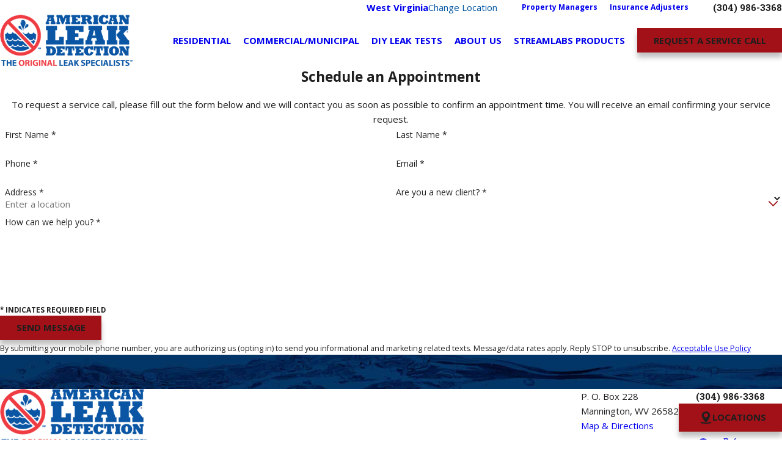

--- FILE ---
content_type: text/html; charset=utf-8
request_url: https://www.americanleakdetection.com/mannington/request-appointment/
body_size: 30668
content:
<!DOCTYPE html>
<html lang="en" data-anim="1" data-prlx="1" data-flr="1" data-i="4aduds7ln3l" data-is="1qkcob42ju4" data-gmap="AIzaSyDQOYAZQ4c-3_uFmOW90LDm2qDCgGdUX4Y" data-sa="3TUOLRP7KDRhAXO65bgmOA7Gb5RybiVVBcy49izkV%2FOzd4WA0ehcphBPol5JRWs1qOQZcPUHXcDN8A2Nm6zHj6P94vw4UftiZ2qLjwHoV81NHU2PQNVltyLh6cYRE6pIXgfAdldQC3wLrpcy0Q2GR5qfQoPRrZVneZ5DxoxJxQYylvcc">
<head>
	<title>Request Appointment | American Leak Detection of West Virginia</title>
	<link rel="canonical" href="https://www.americanleakdetection.com/mannington/request-appointment/"/>
	<meta content="text/html; charset=utf-8" http-equiv="Content-Type"/>
	<meta content="initial-scale=1" name="viewport"/>
	<meta http-equiv="X-UA-Compatible" content="IE=edge,chrome=1"/>
	<meta name="application-name" content=" "/>
	<meta name="msapplication-TileColor" content="#FFFFFF"/>
	<meta name="msapplication-TileImage" content="/favicon/mstile-144x144.png"/>
	<meta name="msapplication-square70x70logo" content="/favicon/mstile-70x70.png"/>
	<meta name="msapplication-square150x150logo" content="/favicon/mstile-150x150.png"/>
	<meta name="msapplication-wide310x150logo" content="/favicon/mstile-310x150.png"/>
	<meta name="msapplication-square310x310logo" content="/favicon/mstile-310x310.png"/>
	<meta name="description" content="Need to request leak detection or similar service? Reach out to American Leak Detection of West Virginia today!"/>
	<meta property="og:type" content="website"/>
	<meta property="og:site_name" content="American Leak Detection™"/>
	<meta property="og:url" content="https://www.americanleakdetection.com/mannington/request-appointment/"/>
	<meta property="og:title" content="Request Appointment | American Leak Detection of West Virginia"/>
	<meta property="og:description" content="Request Appointment. When you need professional and accurate leak detection services, call American Leak Detection of West Virginia!"/>
	<meta property="og:image" content="https://www.americanleakdetection.com/images/video-bg.jpg"/>
	<meta name="twitter:card" content="summary_large_image"/>
	<meta name="twitter:title" content="Request Appointment | American Leak Detection of West Virginia"/>
	<meta name="twitter:description" content="Request Appointment. When you need professional and accurate leak detection services, call American Leak Detection of West Virginia!"/>
	<meta name="twitter:image" content="https://www.americanleakdetection.com/images/video-bg.jpg"/>
	<meta property="article:publisher" content="https://www.facebook.com/AmericanLeakDetection"/>
	<meta name="google-site-verification" content="UgBoYEcqOyxmgNksdP_n2do--_mtyi62zXuxPxo77g0"/>
	<meta name="msvalidate.01" content="C3F3BC7C934F6B425D2A15307AA60600"/>
	<meta name="audio-eye-hash" content="215f658ce122373cba766ea19e670e84"/>
	<link rel="apple-touch-icon-precomposed" sizes="57x57" href="/favicon/apple-touch-icon-57x57.png"/>
	<link rel="apple-touch-icon-precomposed" sizes="114x114" href="/favicon/apple-touch-icon-114x114.png"/>
	<link rel="apple-touch-icon-precomposed" sizes="72x72" href="/favicon/apple-touch-icon-72x72.png"/>
	<link rel="apple-touch-icon-precomposed" sizes="144x144" href="/favicon/apple-touch-icon-144x144.png"/>
	<link rel="apple-touch-icon-precomposed" sizes="60x60" href="/favicon/apple-touch-icon-60x60.png"/>
	<link rel="apple-touch-icon-precomposed" sizes="120x120" href="/favicon/apple-touch-icon-120x120.png"/>
	<link rel="apple-touch-icon-precomposed" sizes="76x76" href="/favicon/apple-touch-icon-76x76.png"/>
	<link rel="apple-touch-icon-precomposed" sizes="152x152" href="/favicon/apple-touch-icon-152x152.png"/>
	<link rel="icon" type="image/png" href="/favicon/favicon-196x196.png" sizes="196x196"/>
	<link rel="icon" type="image/png" href="/favicon/favicon-96x96.png" sizes="96x96"/>
	<link rel="icon" type="image/png" href="/favicon/favicon-32x32.png" sizes="32x32"/>
	<link rel="icon" type="image/png" href="/favicon/favicon-16x16.png" sizes="16x16"/>
	<link rel="icon" type="image/png" href="/favicon/favicon-128.png" sizes="128x128"/>
	<style type="text/css">:root{--primary:#0356A3;--secondary:#A21117;--accent:#434343;--link:#3E97EA;--text:#1E1E1E;--main-bg:#FFFFFF;--inner-bg:#F1F1F1;--buttons:#A21117;--primary-alt:#FFFFFF;--secondary-alt:#FFFFFF;--accent-alt:#C9D6F1;--link-alt:#3E97EA;--text-alt:#FFFFFF;--main-bg-alt:#043767;--inner-bg-alt:#0356A3;--black:#000000;}</style>
	<style type="text/css">:root{--btn-trn-sp:0.3s;--btn-trn-tf:ease;--btn-bdr-r:0;--btn-bdr-w:1px;--btn-v1-pd-t:.778rem;--btn-v1-pd-b:.778rem;--btn-v1-pd-l:1.7rem;--btn-v1-pd-r:1.7rem;--btn-v1-svg-s:1.34rem;--btn-v1-bx-sdw-o:0;--btn-v1-bx-sdw-x:0.5rem;--btn-v1-bx-sdw-y:0.5rem;--btn-v1-bx-sdw-blr:0;--btn-v2-icn-s:1.7rem;--btn-v2-pd-t:0.6rem;--btn-v2-pd-b:0.6rem;--btn-v2-pd-l:0.7rem;--btn-v2-pd-r:0.7rem;}.btn{cursor:pointer;position:relative;}.btn.v1{z-index:1;overflow:hidden;text-align:center;display:inline-flex;align-items:center;justify-content:center;border-radius:var(--btn-bdr-r);padding:var(--btn-v1-pd-t) var(--btn-v1-pd-r) var(--btn-v1-pd-b) var(--btn-v1-pd-l);box-shadow:var(--btn-v1-bx-sdw-x) var(--btn-v1-bx-sdw-y) var(--btn-v1-bx-sdw-blr) rgba(0, 0, 0, var(--btn-v1-bx-sdw-o));box-shadow:0px 8px 8px 0px rgba(0, 0, 0, 0.25);transition:background-color var(--btn-trn-sp) var(--btn-trn-tf) 0s, color var(--btn-trn-sp) var(--btn-trn-tf) 0s;border-width:var(--btn-bdr-w);border-style:solid;}.btn.v1.sml{font-size:.89rem;padding:.56rem 1.4rem;}.btn-stl{padding:var(--btn-v1-pd-t) var(--btn-v1-pd-r) var(--btn-v1-pd-b) var(--btn-v1-pd-l);box-shadow:var(--btn-v1-bx-sdw-x) var(--btn-v1-bx-sdw-y) var(--btn-v1-bx-sdw-blr) rgba(0, 0, 0, var(--btn-v1-bx-sdw-o));}body .lt-bg .btn.v1.alt2,body .dk-bg .btn.v1.alt2{background-color:var(--inner-bg-alt);border-color:var(--inner-bg-alt);}body .lt-bg .btn.v1{color:var(--btn-txt-clr);background-color:var(--buttons);border-color:var(--buttons);}body .lt-bg .bg-bx.ulk-bg .btn.v1,body .lt-bg .bg-bx.alt-bg .btn.v1{color:var(--buttons);background-color:var(--btn-txt-clr);border-color:var(--btn-txt-clr);}body .dk-bg .btn.v1{color:var(--buttons);background-color:var(--btn-txt-clr);border-color:var(--btn-txt-clr);}body .dk-bg .bg-bx.ulk-bg .btn.v1,body .dk-bg .bg-bx.alt-bg .btn.v1{color:var(--btn-txt-clr);background-color:var(--buttons);border-color:var(--buttons);}body .dk-bg .bg-bx.ulk-bg .btn.v1.alt,body .dk-bg .bg-bx.alt-bg .btn.v1.alt{color:var(--buttons);background-color:var(--main-bg);border-color:var(--buttons);}body .lt-bg .btn.v1.alt{color:var(--buttons);background-color:var(--main-bg);border-color:var(--buttons);}body .dk-bg .btn.v1.alt{color:var(--main-bg);background-color:var(--main-bg-alt);border-color:var(--main-bg);}body .lt-bg .bg-bx.alt-bg .btn.v1.alt,body .lt-bg .bg-bx.ulk-bg .btn.v1.alt{color:var(--main-bg);background-color:var(--main-bg-alt);border-color:var(--main-bg);}.btn.v1 svg{font-size:var(--btn-v1-svg-s);margin-left:0.56rem;}.btn.v2{z-index:1;display:inline-block;color:inherit !important;padding:var(--btn-v2-pd-t) var(--btn-v2-pd-r) var(--btn-v2-pd-b) var(--btn-v2-pd-l);}body .lt-bg .btn.v2{color:var(--buttons) !important;}body .dk-bg .bg-bx.alt-bg .btn.v2{color:var(--text-alt) !important;}body .dk-bg .bg-bx.ulk-bg .btn.v2{color:var(--buttons) !important;}body .dk-bg .btn.v2{color:var(--text-alt) !important;}body .lt-bg .bg-bx.alt-bg .btn.v2{color:var(--text-alt) !important;}body .lt-bg .bg-bx.ulk-bg .btn.v2{color:var(--text-alt) !important;}.lt-bg .btn.v3,.dk-bg .bg-bx.ulk-bg .btn.v3{color:var(--buttons);}@media screen and (min-width: 1025px){.lt-bg :is(.btn.v1:is(:hover,:focus),a:is(:hover,:focus) .btn.v1),.dk-bg .bg-bx.ulk-bg :is(.btn.v1:is(:hover,:focus),a:is(:hover,:focus) .btn.v1){color:var(--buttons);background-color:var(--main-bg);}.dk-bg :is(.btn.v1:is(:hover,:focus),a:is(:hover,:focus) .btn.v1),.lt-bg .bg-bx.ulk-bg :is(.btn.v1:is(:hover,:focus),a:is(:hover,:focus) .btn.v1){color:var(--main-bg);background-color:var(--buttons);}.bg-bx.alt-bg :is(.btn.v1:is(:hover,:focus),a:is(:hover,:focus) .btn.v1),:is(.lt-bg,.dk-bg) :is(.btn.v1.alt:is(:hover,:focus),a:is(:hover,:focus) .btn.v1.alt){color:var(--text-alt);background-color:var(--buttons);border-color:var(--text-alt);}.dk-bg .btn.v1.alt:is(:hover,:focus),.dk-bg a:is(:hover,:focus) .btn.v1.alt{background-color:var(--main-bg) !important;color:var(--buttons) !important;}.lt-bg .btn-clr-hvr :is(.btn:is(.v1,.v1.alt):is(:hover,:focus),a:is(:hover,:focus) .btn:is(.v1,.v1.alt)),.dk-bg .btn-clr-hvr :is(.btn:is(.v1,.v1.alt):is(:hover,:focus),a:is(:hover,:focus) .btn:is(.v1,.v1.alt)){color:var(--text-alt);background-color:var(--inner-bg-alt);}.btn.v2:is(:hover,:focus),.btn.v2:is(:hover,:focus){text-decoration:underline;}.lt-bg :is(.btn.v3:is(:hover,:focus),a:is(:hover,:focus) .btn.v3),.dk-bg .bg-bx.ulk-bg :is(.btn.v3:is(:hover,:focus),a:is(:hover,:focus) .btn.v3){color:var(--text);}body .lt-bg .bg-bx.alt-bg .btn.v1.alt:is(:hover,:focus),body .lt-bg .bg-bx.ulk-bg .btn.v1.alt:is(:hover,:focus){color:var(--buttons) !important;background-color:var(--text-alt) !important;border-color:var(--text-alt) !important;}body .dk-bg .bg-bx.alt-bg .btn.v1:is(:hover,:focus),body .dk-bg .bg-bx.ulk-bg .btn.v1:is(:hover,:focus){color:var(--buttons) !important;background-color:var(--main-bg) !important;border-color:var(--buttons) !important;}body .dk-bg .bg-bx.alt-bg .btn.v1.alt:is(:hover,:focus),body .dk-bg .bg-bx.ulk-bg .btn.v1.alt:is(:hover,:focus){color:var(--btn-txt-clr) !important;background-color:var(--buttons) !important;border-color:var(--buttons) !important;}}</style>
	<style type="text/css">:root:is(html){--lt-fnt-tc-big:var(--text);--lt-fnt-tc-co:var(--text);--lt-fnt-tc-k:var(--text);--lt-fnt-itm-k:var(--text);--lt-fnt-tc-sml:var(--text);--lt-fnt-tc-1:var(--primary);--lt-fnt-tc-2:var(--secondary);--lt-fnt-tc-3:var(--secondary);--lt-fnt-tc-4:var(--secondary);--lt-fnt-tc-5:var(--text);--lt-fnt-tc-6:var(--text);--lt-fnt-qte:var(--text);--lt-fnt-phn:var(--text);--lt-frm-lbl:var(--text);--lt-flr-hdr-clr:var(--accent);--dk-fnt-tc-big:var(--text-alt);--dk-fnt-tc-co:var(--text-alt);--dk-fnt-tc-k:var(--text-alt);--dk-fnt-itm-k:var(--text-alt);--dk-fnt-tc-sml:var(--text-alt);--dk-fnt-tc-1:var(--text-alt);--dk-fnt-tc-2:var(--text-alt);--dk-fnt-tc-3:var(--text-alt);--dk-fnt-tc-4:var(--text-alt);--dk-fnt-tc-5:var(--text-alt);--dk-fnt-tc-6:var(--text-alt);--dk-fnt-qte:var(--text-alt);--dk-fnt-phn:var(--text-alt);--dk-frm-lbl:var(--text);--dk-flr-hdr-clr:var(--accent-alt);--bdr-stl:solid;--bdr-w:1px;--bdr-clr-lt-o:1;--bdr-clr-lt:rgba(255,255,255,var(--bdr-clr-lt-o));--bdr-clr-dk-o:1;--bdr-clr-dk:rgba(0,0,0,var(--bdr-clr-dk-o));--bdr-rds:0rem;--bdr-itm-mtp:1;--bdr-bl-rds:0;--bdr-br-rds:1;--bdr-tl-rds:0;--bdr-tr-rds:1;--bg-bx-o:1;--img-bg-o:1;--vid-bg-o:.3;--btn-clr-img-bg-o:0.3;--btn-txt-clr:var(--text-alt);--bx-sdw-dsk-x:0.556rem;--bx-sdw-dsk-y:0.556rem;--bx-sdw-dsk-blr:2.22rem;--bx-sdw-dsk-o:0.2;--bx-sdw-x:0.1em;--bx-sdw-y:0.1em;--bx-sdw-blr:0.5em;--bx-sdw-o:0.4;--frm-bdr-stl:solid;--frm-bdr-w:1px;--frm-bdr-rds:0;--g-cnt-k-ttl-m:0.8rem;--g-cnt-ttl-ttl-m:1rem;--g-cnt-ttl-cnt-m:1.2rem;--g-cnt-cnt-ttl-m:1.5rem;--g-cnt-full-img-m:1.5rem;--g-trn-sp:.3s;--g-trn-tf:ease;--grd-sp-dsk:27;--grd-sp-mbl:20;--grd-sml-mpt:.5;--grd-lrg-mpt:1.5;--grd-sp-sml:calc(var(--grd-sp) * var(--grd-sml-mpt));--grd-sp-lrg:calc(var(--grd-sp) * var(--grd-lrg-mpt));--mn-t:73.889rem;--mn-w:91.667rem;--mn-f:22.467rem;--mn_min:80vw;--mn_max:97vw;--two-clm-lyt-mn:62.5%;--two-clm-lyt-sd:37.5%;--flx-gap:5.556rem;--flx-gap-sml:2rem;--py-i-s:1.4rem;--sl-trn-sp:.6s;--sl-trn-tf:ease;--sl-sa-s:2.2rem;--so-i-s:1.4rem;--sp-hp:2rem;--sp-vp:3.5rem;--sp-qk:1rem;--sp-vm:45;--sp-vm-mbl:30;--sp-vp-min:7.4%;--sp-vp-max:10%;--sp-vp-mn:7.4;--sp-vp-mx:10;--sp-hp-min:8%;--sp-hp-max:10%;--sp-hp-mn:8%;--sp-hp-mx:10%;--sp-vp-mmc:clamp(calc(var(--sp-vp-mn) * 1vw), var(--sp-vp), calc(var(--sp-vp-mx) * 1vw));--sp-vm-clc:calc((var(--sp-vm-mbl) * 1px) + (var(--sp-vm) - var(--sp-vm-mbl)) * ((100vw - 320px) / (1920 - 320)));--grd-sp:calc((var(--grd-sp-mbl) * 1px) + (var(--grd-sp-dsk) - var(--grd-sp-mbl)) * ((100vw - 320px) / (1920 - 320)));--hlf-sml:42%;--hlf-big:58%;}.fxd-bg{position:absolute;left:0;top:0;width:100%;height:100%;overflow:hidden;pointer-events:none;}.fxd-bg img{background-size:cover;background-repeat:no-repeat;background-position:50%;background-attachment:fixed;width:100%;height:100%;}.f_gp-s{justify-content:space-between;column-gap:var(--flx-gap-sml);}.three-fourths{width:var(--three-fourths);}.f_gp > .fourth{width:calc(var(--fourth) - (var(--flx-gap) / 2 ));}.f_gp > .three-fourths{width:calc(var(--three-fourths) - (var(--flx-gap) / 2 ));}.f_gp-s > .fourth{width:calc(var(--fourth) - (var(--flx-gap-sml) / 2 ));}.f_gp-s > .three-fourths{width:calc(var(--three-fourths) - (var(--flx-gap-sml) / 2 ));}.mstg .vid-btn .ply{display:none;}.mstg .vid-btn.pause .ps{display:none;}.mstg .vid-btn.pause .ply{display:flex;}.hlf-sml{width:var(--hlf-sml);}.hlf-big{width:var(--hlf-big);}.txt-upr{text-transform:uppercase !important;}.txt-lwr{text-transform:none !important;}html:not(.cms-content) section .xpnd[data-role="panel"][aria-hidden="true"]{height:0;}.dk-bg .ulk-bg .lt-lg,.lt-bg .ulk-bg .dk-lg{display:none;}.lt-bg .dk-lg,.dk-bg .ulk-bg .dk-lg{display:block;}.dk-bg .lt-lg,.lt-bg .ulk-bg .lt-lg{display:block;}main:has(section:last-child:is(.lt-bg[class*="pd_v"]:not(.alt-bg,.bg-image))) + footer > section.lt-bg[class*="pd_v"]:not(.alt-bg,.bg-image):first-child,main:has(section:last-child:is(.lt-bg[class*="pd_v"]:not(.alt-bg,.bg-image))) + footer > section.lt-bg[class*="pd_v"]:not(.alt-bg,.bg-image):first-child,main:has(section:last-child:is(.lt-bg.alt-bg[class*="pd_v"]:not(.bg-image))) + footer > section.lt-bg.alt-bg[class*="pd_v"]:not(.bg-image):first-child,main:has(section:last-child:is(.dk-bg[class*="pd_v"]:not(.alt-bg,.bg-image))) + footer > section.dk-bg[class*="pd_v"]:not(.alt-bg,.bg-image):first-child,main:has(section:last-child:is(.dk-bg.alt-bg[class*="pd_v"]:not(.bg-image))) + footer > section.dk-bg.alt-bg[class*="pd_v"]:not(.bg-image):first-child{padding-top:0;}a.hvr_undln{position:relative;}a.hvr_undln::after{content:'';position:absolute;top:100%;left:0;height:2px;width:100%;transform:scaleX(0);transform-origin:left;transition:transform 0.35s ease 0s;}.lt-bg a.hvr_undln::after,.dk-bg .bg-bx.ulk-bg a.hvr_undln::after{background-color:var(--text);}.dk-bg a.hvr_undln::after,.lt-bg .bg-bx:where(.ulk-bg,.alt-bg) a.hvr_undln::after{background-color:var(--text-alt);}.alt-bg.bg-bx a:not(.btn,[class*='flx'],.hd-1280,.tp-lg,.fnt_phn){color:inherit !important;position:relative;display:inline-block;padding-bottom:0;}.alt-bg.bg-bx a:not(.btn,[class*='flx'],.hd-1280,.tp-lg,.fnt_phn)::before{content:'';width:calc(100% + 0.25em);height:100%;bottom:0;left:-.125em;position:absolute;background:currentColor;transition:transform var(--g-trn-sp) var(--g-trn-tf) 0s, opacity var(--g-trn-sp) var(--g-trn-tf) 0s;transform-origin:bottom center;transform:scaleY(.05);}.lt-bg[class*="pd_v"]:not(.alt-bg,.bg-image) + .lt-bg[class*="pd_v"]:not(.alt-bg,.bg-image),.lt-bg.alt-bg[class*="pd_v"]:not(.bg-image) + .lt-bg.alt-bg[class*="pd_v"]:not(.bg-image),.dk-bg[class*="pd_v"]:not(.alt-bg,.bg-image) + .dk-bg[class*="pd_v"]:not(.alt-bg,.bg-image),.dk-bg.alt-bg[class*="pd_v"]:not(.bg-image) + .dk-bg.alt-bg[class*="pd_v"]:not(.bg-image){padding-top:0;}.lt-bg[class*="pd_v"]:not(.alt-bg,.bg-image) + form .lt-bg[class*="pd_v"]:not(.alt-bg,.bg-image),.lt-bg.alt-bg[class*="pd_v"]:not(.bg-image) + form .lt-bg.alt-bg[class*="pd_v"]:not(.bg-image),.dk-bg[class*="pd_v"]:not(.alt-bg,.bg-image) + form .dk-bg[class*="pd_v"]:not(.alt-bg,.bg-image),.dk-bg.alt-bg[class*="pd_v"]:not(.bg-image) + form .dk-bg.alt-bg[class*="pd_v"]:not(.bg-image){padding-top:0;}form:has( .lt-bg[class*="pd_v"]:not(.alt-bg,.bg-image) ) + .lt-bg[class*="pd_v"]:not(.alt-bg,.bg-image),form:has( .lt-bg.alt-bg[class*="pd_v"]:not(.bg-image) ) + .lt-bg.alt-bg[class*="pd_v"]:not(.bg-image),form:has( .dk-bg[class*="pd_v"]:not(.alt-bg,.bg-image) ) + .dk-bg[class*="pd_v"]:not(.alt-bg,.bg-image),form:has( .dk-bg.alt-bg[class*="pd_v"]:not(.bg-image) ) + .dk-bg.alt-bg[class*="pd_v"]:not(.bg-image){padding-top:0;}.lt-bg .bg-bx.alt-bg [class*="bdr_"]{border-color:var(--bdr-clr-lt) !important;}.sd-zn > * + *{margin-top:calc(var(--sp-vm-clc)* 1.6);}.pd_bt-0{padding-bottom:0 !important;}.ninja.active{display:block !important;}[data-role="scroller"] [data-role="thumbList"] button{box-shadow:2px 1px 2px black;}#help_center_widget_con{--scp-primary:var(--text, #1E1E1E);}@media screen and (min-width:1280px){:root:is(html){--mn_min:60vw;}section:has([class*='mn_'].f_t > * .cnt-stl):has([class*='mn_'].f_t > * + picture),section:has([class*='mn_'].f_t > * .cnt-stl):has([class*='mn_'].f_t > picture + *){overflow:inherit !important;}section [class*='mn_'].f_t > *:has(.cnt-stl) + picture,section [class*='mn_'].f_t:has(> picture + * .cnt-stl) picture{position:sticky;top:10%;}a.hvr_undln:is(:focus,:hover):after{transform:scale(1);}.alt-bg.bg-bx a:not(.btn,[class*='flx']):where(:hover,:focus)::before{transform:scaleY(1);opacity:.2;}}@media screen and (max-width:1279px){:root{--sp-vp-max-mbl:16%;}section.pd_v:not(.full-mbl),section.full-mbl :is(.mbl-fx,.full-mbl.pd_v),section.full-mbl .full-mbl:not(.pd_v) > .pd_v{padding-top:clamp(var(--sp-vp-min), var(--sp-vp), var(--sp-vp-max-mbl));padding-bottom:clamp(var(--sp-vp-min), var(--sp-vp), var(--sp-vp-max-mbl));}.mbl-pd-fx,.mbl-pd-fx > [class*="pd_v"],form.mbl-pd-fx > .bg-bx.full-mbl > [class*="pd_v"]{padding-top:0 !important;}}</style>
	<style type="text/css">:root{--fnt-cnt-s:1.2rem;--fnt-cnt-lh:1.6;--fnt-itm-lh:1.4;--fnt-pl-s:1.6rem;--fnt-pl-s-mtp:1;--fnt-t-big-s:3.2rem;--fnt-t-big-lh:1.09;--fnt-t-big-s-mtp:1;--fnt-t-sb-s:1.125rem;--fnt-t-sb-lh:1;--fnt-t-sb-s-mtp:1;--fnt-t-sb-alt-s:1.875rem;--fnt-t-sb-alt-lh:1.13;--fnt-t-sb-alt-s-mtp:1;--fnt-t-co-s:1.5rem;--fnt-t-co-lh:1.25;--fnt-t-co-s-mtp:1;--fnt-t-co-alt-s:1.5rem;--fnt-t-co-alt-lh:1.2;--fnt-t-co-alt-s-mtp:1;--fnt-t-k-s:0.95rem;--fnt-t-k-lh:1.35;--fnt-t-k-s-mtp:1;--fnt-t-1-s:2.12rem;--fnt-t-1-lh:1.2;--fnt-t-1-s-mtp:1;--fnt-t-2-s:1.33rem;--fnt-t-2-lh:1.2;--fnt-t-2-s-mtp:1;--fnt-t-3-s:1.33rem;--fnt-t-3-lh:1.3;--fnt-t-3-s-mtp:1;--fnt-t-4-s:1.46rem;--fnt-t-4-lh:1.23;--fnt-t-4-s-mtp:1;--fnt-t-5-s:1.6rem;--fnt-t-5-lh:1.14;--fnt-t-5-s-mtp:1;--fnt-t-6-s:1.2rem;--fnt-t-6-lh:1.4;--fnt-t-6-s-mtp:1;--fnt-sml-s:.778rem;--fnt-sml-lh:1;--fnt-sml-s-mtp:1;--fnt-nv-lnk-s:1rem;--fnt-sec-nv-lnk-s:0.8rem;--fnt-qte-s:1.6rem;--fnt-qte-lh:1.5;--fnt-qte-s-mtp:1;--fnt-atr-s:0.7rem;--fnt-atr-lh:1.2;--fnt-atr-s-mtp:1;--fnt-phn-s:1.2rem;--fnt-phn-lh:1.4;--fnt-phn-s-mtp:1;--fnt-t-itm-s:1.4rem;--fnt-t-itm-lh:1.3;--fnt-t-itm-s-mtp:1;--fnt-t-nt-s:0.86rem;--fnt-t-nt-lh:1.4;--fnt-t-nt-s-mtp:1;--tag-s:0.7rem;--btn-v1-s:1rem;--btn-v1-lh:1;--btn-v2-s:1rem;--btn-v2-lh:1;--btn-v3-s:.85rem;--btn-v3-lh:1;--fnt-frm-lh:1.2;}body{font-family:var(--fnt-m);line-height:var(--fnt-cnt-lh);}li{line-height:var(--fnt-itm-lh);}.cnt-stl{font-size:var(--fnt-cnt-s);}.fnt_pl{font-size:calc(var(--fnt-pl-s) * var(--fnt-pl-s-mtp));font-weight:600;line-height:1.2;}time{font-weight:700;letter-spacing:0.1em;}small i{font-weight:300;}.cat-tg{font-size:0.556rem;border-radius:.5rem;background-color:var(--buttons);padding:0 .5rem;color:var(--text-alt);line-height:2;}.fnt-t{font-family:var(--fnt-t) !important;}.fnt-m{font-family:var(--fnt-m) !important;}[class*="fnt_t-"]{display:block;font-style:normal;word-break:break-word;}section header em{font-style:normal;}section header > strong,section header > a > strong,section header > b,section header > a > b{display:block;}.fnt_t-big{font-family:var(--fnt-t-big-ff);font-size:calc(var(--fnt-t-big-s) * var(--fnt-t-big-s-mtp));letter-spacing:var(--fnt-t-big-ls);line-height:var(--fnt-t-big-lh);font-weight:var(--fnt-t-big-w);text-transform:var(--fnt-t-big-tt);}.fnt_t-co{font-family:var(--fnt-t-co-ff);font-size:calc(var(--fnt-t-co-s) * var(--fnt-t-co-s-mtp));letter-spacing:var(--fnt-t-co-ls);line-height:var(--fnt-t-co-lh);font-weight:var(--fnt-t-co-w);text-transform:var(--fnt-t-co-tt);}.fnt_t-co-alt{font-family:var(--fnt-t-co-alt-ff);font-size:calc(var(--fnt-t-co-alt-s) * var(--fnt-t-co-alt-s-mtp));letter-spacing:var(--fnt-t-co-alt-ls);line-height:var(--fnt-t-co-alt-lh);font-weight:var(--fnt-t-co-alt-w);text-transform:var(--fnt-t-co-alt-tt);}.fnt_t-sb{font-family:var(--fnt-t-sb-ff);font-size:calc(var(--fnt-t-sb-s) * var(--fnt-t-sb-s-mtp));letter-spacing:var(--fnt-t-sb-ls);line-height:var(--fnt-t-sb-lh);font-weight:var(--fnt-t-sb-w);text-transform:var(--fnt-t-sb-tt);}.fnt_t-sb-alt{font-family:var(--fnt-t-sb-alt-ff);font-size:calc(var(--fnt-t-sb-alt-s) * var(--fnt-t-sb-alt-s-mtp));letter-spacing:var(--fnt-t-sb-alt-ls);line-height:var(--fnt-t-sb-alt-lh);font-weight:var(--fnt-t-sb-alt-w);text-transform:var(--fnt-t-sb-alt-tt);}.fnt_t-k{font-family:var(--fnt-t-k-ff);font-size:calc(var(--fnt-t-k-s) * var(--fnt-t-k-s-mtp));letter-spacing:var(--fnt-t-k-ls);line-height:var(--fnt-t-k-lh);font-weight:var(--fnt-t-k-w);text-transform:var(--fnt-t-k-tt);}h1,.fnt_t-1,section header > :first-child:not(a):not(.fnt_t-big),section .cnt-stl > :first-child:is( h1,h2,h3,h4,h5,h6 ){font-family:var(--fnt-t-1-ff);font-size:calc(var(--fnt-t-1-s) * var(--fnt-t-1-s-mtp));letter-spacing:var(--fnt-t-1-ls);line-height:var(--fnt-t-1-lh);font-weight:var(--fnt-t-1-w);text-transform:var(--fnt-t-1-tt);word-break:break-word;}h2,section header > *:nth-child(2):not(p),section .cnt-stl > :nth-child(2):is( h1,h2,h3,h4,h5,h6 ),.fnt_t-2{font-family:var(--fnt-t-2-ff);font-size:calc(var(--fnt-t-2-s) * var(--fnt-t-2-s-mtp));letter-spacing:var(--fnt-t-2-ls);line-height:var(--fnt-t-2-lh);font-weight:var(--fnt-t-2-w);text-transform:var(--fnt-t-2-tt);}h3,.fnt_t-3,aside header > *:first-child:not(a){font-family:var(--fnt-t-3-ff);font-size:calc(var(--fnt-t-3-s) * var(--fnt-t-3-s-mtp));letter-spacing:var(--fnt-t-3-ls);line-height:var(--fnt-t-3-lh);font-weight:var(--fnt-t-3-w);text-transform:var(--fnt-t-3-tt);}.fnt_t-4,.cnt-stl h4{font-family:var(--fnt-t-4-ff);font-size:calc(var(--fnt-t-4-s) * var(--fnt-t-4-s-mtp));letter-spacing:var(--fnt-t-4-ls);line-height:var(--fnt-t-4-lh);font-weight:var(--fnt-t-4-w);text-transform:var(--fnt-t-4-tt);}.fnt_t-5,.cnt-stl h5{font-family:var(--fnt-t-5-ff);font-size:calc(var(--fnt-t-5-s) * var(--fnt-t-5-s-mtp));letter-spacing:var(--fnt-t-5-ls);line-height:var(--fnt-t-5-lh);font-weight:var(--fnt-t-5-w);text-transform:var(--fnt-t-5-tt);}.fnt_t-6,.cnt-stl h6{font-family:var(--fnt-t-6-ff);font-size:calc(var(--fnt-t-6-s) * var(--fnt-t-6-s-mtp));letter-spacing:var(--fnt-t-6-ls);line-height:var(--fnt-t-6-lh);font-weight:var(--fnt-t-6-w);text-transform:var(--fnt-t-6-tt);}.fnt_sml{font-family:var(--fnt-sml-ff);font-size:calc(var(--fnt-sml-s) * var(--fnt-sml-s-mtp));letter-spacing:var(--fnt-sml-ls);line-height:var(--fnt-sml-lh);font-weight:var(--fnt-sml-w);text-transform:var(--fnt-sml-tt);}.fnt_nv-lnk{font-family:var(--fnt-nv-lnk-ff);font-size:var(--fnt-nv-lnk-s);letter-spacing:var(--fnt-nv-lnk-ls);font-weight:var(--fnt-nv-lnk-w);text-transform:var(--fnt-nv-lnk-tt);font-style:var(--fnt-nv-lnk-fs);line-height:1;}.fnt_sec-nv-lnk{font-family:var(--fnt-sec-nv-lnk-ff);font-size:var(--fnt-sec-nv-lnk-s);letter-spacing:var(--fnt-sec-nv-lnk-ls);font-weight:var(--fnt-sec-nv-lnk-w);text-transform:var(--fnt-sec-nv-lnk-tt);font-style:var(--fnt-nv-sec-lnk-fs);}.fnt_qte{font-family:var(--fnt-qte-ff);font-size:calc(var(--fnt-qte-s) * var(--fnt-qte-s-mtp));letter-spacing:var(--fnt-qte-ls);line-height:var(--fnt-qte-lh);font-weight:var(--fnt-qte-w);text-transform:var(--fnt-qte-tt);font-style:var(--fnt-qte-fs);}.fnt_atr{font-family:var(--fnt-atr-ff);font-size:calc(var(--fnt-atr-s) * var(--fnt-atr-s-mtp));letter-spacing:var(--fnt-atr-ls);line-height:var(--fnt-atr-lh);font-weight:var(--fnt-atr-w);text-transform:var(--fnt-atr-tt);font-style:var(--fnt-atr-fs);}.fnt_phn{font-family:var(--fnt-phn-ff);font-size:calc(var(--fnt-phn-s) * var(--fnt-phn-s-mtp));letter-spacing:var(--fnt-phn-ls);line-height:var(--fnt-phn-lh);font-weight:var(--fnt-phn-w);}.fnt_t-itm{font-family:var(--fnt-t-itm-ff);font-size:calc(var(--fnt-t-itm-s) * var(--fnt-t-itm-s-mtp));letter-spacing:var(--fnt-t-itm-ls);line-height:var(--fnt-t-itm-lh);font-weight:var(--fnt-t-itm-w);text-transform:var(--fnt-t-itm-tt);}.fnt_t-nt{font-family:var(--fnt-t-nt-ff);font-size:calc(var(--fnt-t-nt-s) * var(--fnt-t-nt-s-mtp));letter-spacing:var(--fnt-t-nt-ls);line-height:var(--fnt-t-nt-lh);font-weight:var(--fnt-t-nt-w);text-transform:var(--fnt-t-nt-tt);}.tag{font-family:var(--tag-ff);font-size:var(--tag-s);letter-spacing:var(--tag-ls);font-weight:var(--tag-w);text-transform:var(--tag-tt);line-height:1.3;}.fnt_btn{font-family:var(--btn-v1-ff);font-size:var(--btn-v1-s);letter-spacing:var(--btn-v1-ls);line-height:var(--btn-v1-lh);font-weight:var(--btn-v1-w);text-transform:var(--btn-v1-tt);}.btn.v1{font-family:var(--btn-v1-ff);font-size:var(--btn-v1-s);letter-spacing:var(--btn-v1-ls);line-height:var(--btn-v1-lh);font-weight:var(--btn-v1-w);text-transform:var(--btn-v1-tt);}.btn.v2{font-family:var(--btn-v2-ff);font-size:var(--btn-v2-s);letter-spacing:var(--btn-v2-ls);line-height:var(--btn-v2-lh);font-weight:var(--btn-v2-w);text-transform:var(--btn-v2-tt);}.btn.v3{font-family:var(--btn-v3-ff);font-size:var(--btn-v3-s);letter-spacing:var(--btn-v3-ls);line-height:var(--btn-v3-lh);font-weight:var(--btn-v3-w);text-transform:var(--btn-v3-tt);}fieldset li label:not([class*="fnt_"]){font-family:var(--fnt-frm-ff);letter-spacing:var(--fnt-frm-ls);line-height:var(--fnt-frm-lh);font-weight:var(--fnt-frm-w);text-transform:var(--fnt-frm-tt);}blockquote .cnt-stl.ui-scroll{max-height:11.3rem;}@media screen and (min-width: 700px){:root{--fnt-t-big-s-mtp:1;--fnt-t-co-s-mtp:1;--fnt-t-co-alt-s-mtp:1;--fnt-t-sb-s-mtp:1;--fnt-t-1-s-mtp:1;--fnt-phn-s-mtp:1;--fnt-pl-s-mtp:0.84;--fnt-t-itm-s-mtp:1;--fnt-t-nt-s-mtp:1;}}@media screen and (min-width: 1280px){:root{--fnt-t-big-s-mtp:1.39;--fnt-t-co-s-mtp:1.04;--fnt-t-co-alt-s-mtp:1.04;--fnt-t-sb-s-mtp:2.46;--fnt-t-sb-alt-s-mtp:1.07;--fnt-t-k-s-mtp:0.82;--fnt-t-1-s-mtp:1.78;--fnt-t-2-s-mtp:0.84;--fnt-t-3-s-mtp:0.84;--fnt-t-4-s-mtp:0.84;--fnt-t-5-s-mtp:0.85;--fnt-t-6-s-mtp:0.85;--fnt-qte-s-mtp:0.84;--fnt-phn-s-mtp:0.84;--fnt-t-itm-s-mtp:0.84;--fnt-t-nt-s-mtp:0.84;--fnt-cnt-s:1rem;}}@media screen and (min-width: 1500px){:root{--fnt-t-big-s-mtp:1.39;--fnt-t-1-s-mtp:1.78;--fnt-t-2-s-mtp:0.84;--fnt-t-3-s-mtp:0.84;--fnt-t-4-s-mtp:0.84;--fnt-t-5-s-mtp:0.85;--fnt-t-6-s-mtp:0.85;}}@media screen and (min-width: 1920px){:root{--fnt-t-big-s-mtp:1.39;--fnt-t-co-s-mtp:1.78;--fnt-t-co-alt-s-mtp:1.04;--fnt-t-sb-s-mtp:2.29;--fnt-t-sb-alt-s-mtp:1.07;--fnt-t-1-s-mtp:1.05;--fnt-t-2-s-mtp:0.84;--fnt-t-3-s-mtp:0.84;--fnt-t-4-s-mtp:0.84;--fnt-t-5-s-mtp:0.85;--fnt-t-6-s-mtp:0.85;}}</style>
	<style type="text/css">:root{--buttons:#A21117;--secondary:#A21117;--accent:#434343;--accent-alt:#C9D6F1;--link-alt:#C3DFF9;--main-bg-alt:#043767;--link:#3E97EA;--inner-bg-alt:#0356A3;--primary:#0356A3;--main-bg:#FFFFFF;--inner-bg:#F1F1F1;--text:#1E1E1E;--primary-alt:#FFFFFF;--black:#000000;--secondary-alt:#FFFFFF;--text-alt:#FFFFFF;--fnt-t:"Roboto Slab", serif;--fnt-m:"Open Sans", sans-serif;--fnt-t-big-ff:var(--fnt-t);--fnt-t-big-ls:0em;--fnt-t-big-w:700;--fnt-t-big-tt:uppercase;--fnt-t-sb-ff:var(--fnt-t);--fnt-t-sb-ls:.15rem;--fnt-t-sb-w:400;--fnt-t-sb-tt:uppercase;--fnt-t-sb-alt-ff:var(--fnt-t);--fnt-t-sb-alt-ls:.08rem;--fnt-t-sb-alt-w:700;--fnt-t-sb-alt-tt:none;--fnt-t-co-ff:var(--fnt-m);--fnt-t-co-ls:0em;--fnt-t-co-w:700;--fnt-t-co-tt:none;--fnt-t-co-alt-ff:var(--fnt-t);--fnt-t-co-alt-ls:0em;--fnt-t-co-alt-w:700;--fnt-t-co-alt-tt:none;--fnt-t-k-ff:var(--fnt-m);--fnt-t-k-ls:.01rem;--fnt-t-k-w:600;--fnt-t-k-tt:none;--fnt-t-1-ff:var(--fnt-t);--fnt-t-1-ls:0em;--fnt-t-1-w:600;--fnt-t-1-tt:none;--fnt-t-2-ff:var(--fnt-m);--fnt-t-2-ls:.4rem;--fnt-t-2-w:600;--fnt-t-2-tt:uppercase;--fnt-t-3-ff:var(--fnt-m);--fnt-t-3-ls:.4rem;--fnt-t-3-w:600;--fnt-t-3-tt:uppercase;--fnt-t-4-ff:var(--fnt-t);--fnt-t-4-ls:0em;--fnt-t-4-w:600;--fnt-t-4-tt:none;--fnt-t-5-ff:var(--fnt-t);--fnt-t-5-ls:0em;--fnt-t-5-w:600;--fnt-t-5-tt:none;--fnt-t-6-ff:var(--fnt-m);--fnt-t-6-ls:0em;--fnt-t-6-w:700;--fnt-t-6-tt:uppercase;--fnt-sml-ff:var(--fnt-m);--fnt-sml-ls:0em;--fnt-sml-w:700;--fnt-sml-tt:uppercase;--fnt-nv-lnk-ff:var(--fnt-m);--fnt-nv-lnk-ls:0em;--fnt-nv-lnk-w:600;--fnt-nv-lnk-tt:uppercase;--fnt-nv-lnk-fs:normal;--fnt-qte-ff:var(--fnt-m);--fnt-qte-ls:0em;--fnt-qte-w:700;--fnt-qte-tt:none;--fnt-qte-fs:none;--fnt-phn-ff:var(--fnt-t);--fnt-phn-ls:0em;--fnt-phn-w:700;--btn-v1-ff:var(--fnt-m);--btn-v1-ls:0em;--btn-v1-w:700;--btn-v1-tt:uppercase;--btn-v2-ff:var(--fnt-m);--btn-v2-ls:0em;--btn-v2-w:700;--btn-v2-tt:none;--btn-v3-ff:var(--fnt-m);--btn-v3-ls:0em;--btn-v3-w:700;--btn-v3-tt:uppercase;--fnt-frm-ff:var(--fnt-m);--fnt-frm-ls:0em;--fnt-frm-w:400;--fnt-frm-tt:none;--full:100%;--half:50%;--third:33.333%;--fourth:25%;--fifth:20%;--sixth:16.666%;--seventh:14.285%;--two-thirds:66.666%;--three-fourths:75%;--three-8ths:37.5%;--five-8ths:62.5%;--four-fifths:80%;--lt-ptrn-bg:url("/assets/patterns/1.jpg");--lt-ptrn-o:0.1;--lt-ptrn-blnd:normal;--dk-ptrn-bg:url("/assets/patterns/1.jpg");--dk-ptrn-o:0.25;--dk-ptrn-blnd:normal;--lt-inr-ptrn-bg:url("/assets/patterns/1.jpg");--lt-inr-ptrn-o:0.1;--lt-inr-ptrn-blnd:normal;--dk-inr-ptrn-bg:url("/assets/patterns/1.jpg");--dk-inr-ptrn-o:0.2;--dk-inr-ptrn-blnd:normal;--alt-inr-ptrn-bg:url("/assets/patterns/1.jpg");--alt-inr-ptrn-o:0.1;--alt-inr-ptrn-blnd:normal;--min-fnt-s:0.938rem;--max-fnt-s:1rem;--clp-rng-1:0.7520rem;--clp-rng-2:0.7936vw;--clp-rng:calc(var(--clp-rng-1) + var(--clp-rng-2) );--mn_wth:clamp(var(--mn_min), var(--mn-f), var(--mn_max));--bdr-rds:1rem;--bdr-itm-mtp:0.5;--bdr-bl-rds:1;--bdr-br-rds:1;--bdr-tl-rds:1;--bdr-tr-rds:1;--bdr-tr-rds-clc:calc(var(--bdr-rds) * var(--bdr-tr-rds) );--bdr-bl-rds-clc:calc(var(--bdr-rds) * var(--bdr-bl-rds) );--bdr-tl-rds-clc:calc(var(--bdr-rds) * var(--bdr-tl-rds) );--bdr-br-rds-clc:calc(var(--bdr-rds) * var(--bdr-br-rds) );--hlt-bdr-w:10px;--hlt-bdr-alt-w:1px;--flr-bx-dsp:none;--flr-bx-w:75;--flr-bx-w-mbl:75;--flr-bx-h:15;--flr-bx-h-mbl:( var(--flr-bx-h) * ( var(--flr-bx-w-mbl) / var(--flr-bx-w) ) );--flr-mrg-tp:0;--flr-mrg-bt:1.5rem;--flr-bx-w-clc:calc((var(--flr-bx-w-mbl) * 1px) + (var(--flr-bx-w) - var(--flr-bx-w-mbl)) * ((100vw - 320px) / (1920 - 320)));--flr-bx-h-clc:calc((var(--flr-bx-h-mbl) * 1px) + (var(--flr-bx-h) - var(--flr-bx-h-mbl)) * ((100vw - 320px) / (1920 - 320)));--anm-trn-sp:1s;--anm-trn-tf:ease;--anm-trn-dly:0s;--anm-trn-seq-dly:0.2s;--anm-trn-lst-dly:0.1s;--valid-color:#8AC74C;--invalid-color:#F34039;--highlight-color:#0066EE;--grd-sp-dyn:var(--grd-sp);--sp-t-mpt-10:.2;--sp-t-mpt-20:.4;--sp-t-mpt-30:.6;--sp-t-mpt-40:.8;--sp-t-mpt-60:1.2;--sp-t-mpt-70:1.4;--sp-t-mpt-80:1.6;--sp-t-mpt-90:1.8;--shf-t-off-a:calc(((100vw - clamp(var(--mn_min), var(--mn-t), var(--mn_max)) ) / 2) - 1rem);--shf-w-off-a:calc(((100vw - clamp(var(--mn_min), var(--mn-w), var(--mn_max)) ) / 2) - 1rem);--shf-w-off-f:calc(((100vw - clamp(var(--mn_min), var(--mn-f), var(--mn_max)) ) / 2));--shf-pic-pd:190;--shf-pic-pd-mbl:83;--shf-pic-pd-clc:calc((var(--shf-pic-pd-mbl) * 1px) + (var(--shf-pic-pd) - var(--shf-pic-pd-mbl)) * ((100vw - 320px) / (1920 - 320)));--ui-scroll-brd-rds:12px;--ui-scroll-w:0.278rem;--rvw-mx-h:10rem;--hdr-lg-mx-wd:398;--hdr-lg-mx-wd-mbl:170;--hdr-lg-mx-wd-clc:calc((var(--hdr-lg-mx-wd-mbl) * 1px) + (var(--hdr-lg-mx-wd) - var(--hdr-lg-mx-wd-mbl)) * ((100vw - 320px) / (1920 - 320)));--hdr-lg-mx-ht:200;--hdr-lg-mx-ht-mbl:120;--hdr-lg-mx-ht-clc:calc((var(--hdr-lg-mx-ht-mbl) * 1px) + (var(--hdr-lg-mx-ht) - var(--hdr-lg-mx-ht-mbl)) * ((100vw - 320px) / (1920 - 320)));--hdr-lg-sp:120;--hdr-lg-sp-lpt:50;--hdr-lg-sp-clc:calc((var(--hdr-lg-sp-lpt) * 1px) + (var(--hdr-lg-sp) - var(--hdr-lg-sp-lpt)) * ((100vw - 1280px) / (1920 - 1280)));--hdr-nv-sp:50;--hdr-nv-sp-lpt:20;--hdr-nv-sp-clc:calc((var(--hdr-nv-sp-lpt) * 1px) + (var(--hdr-nv-sp) - var(--hdr-nv-sp-lpt)) * ((100vw - 1280px) / (1920 - 1280)));--lctn-fndr-svg-fnt-sz:1.4rem;}html{font-size:clamp(var(--min-fnt-s), var(--clp-rng), var(--max-fnt-s));-webkit-tap-highlight-color:transparent;-webkit-font-smoothing:antialiased;text-size-adjust:100%;scroll-behavior:smooth;}*,::before,::after{box-sizing:border-box;}body{font-size:100%;margin:0px;}ol,ul{list-style:none;padding:0px;margin:0px;}a[href^="tel"]{cursor:default;}img{max-width:100%;}.rlt{position:relative;}.blk{display:block;}.psu-bfr,.psu-aft,.bg-bx{z-index:1;position:relative;}.psu-bfr::before,.psu-aft::after,.bg-bx::before,.bg-bx.bg-pattern::after{content:"";position:absolute;width:100%;height:100%;top:0px;left:0px;z-index:-1;pointer-events:none;}.bg-image .bg-bx::before,.bg-inset .bg-bx::before{opacity:var(--bg-bx-o);}[data-role="btn"]{cursor:pointer;}svg{height:1em;width:1em;fill:currentcolor;}.no-transitions body *,.no-transitions body ::before,.no-transitions body ::after{transition:none 0s ease 0s !important;}img,video,source,picture{filter:blur(0px);transition:filter var(--g-trn-sp) var(--g-trn-tf) .3s, opacity var(--g-trn-sp) var(--g-trn-tf) .3s;opacity:1;}svg *{pointer-events:none;}section:not(.vsbl){position:relative;overflow:hidden;}[class*="mn_"]{width:100%;max-width:var(--mn_wth);margin:0px auto;position:relative;}[class*="sw-"],[class*="flx-at-"][class*="sw-"]{display:none;}[class*="hd-"]{display:block;}a{text-decoration:none;transition:color var(--g-trn-sp) var(--g-trn-tf) 0s;}button{border:none;font-family:inherit;font-size:inherit;line-height:inherit;outline:none;cursor:pointer;margin:0px;padding:0px;background-color:transparent;}.dk-lg,.lt-lg{display:none;}.lt-bg .dk-lg{display:block;}img{display:block;}picture{display:block;position:relative;}picture img{width:100%;}picture img[src*=".jpg"],picture img.static-map{object-fit:cover;}.img-bg{position:absolute;left:0px;top:0px;width:100%;height:100%;overflow:hidden;pointer-events:none;}.img-bg img{position:relative;left:50%;top:50%;width:auto;height:auto;min-width:calc(100% + 2px);min-height:calc(100% + 2px);transform:translate(-50%, -50%);pointer-events:none;}.bg-image > .img-bg img,.img-bg.ovrly img{opacity:var(--img-bg-o, 1);}.so-lk svg{font-size:var(--so-i-s);}.cnt-stl > :first-child{margin-top:0px;}.cnt-stl > :last-child{margin-bottom:0px;}[class*="ta_"]{text-align:center;}img[class*="ta_"],svg[class*="ta_"]{margin-left:auto;margin-right:auto;}.bdr_tp{border-top-width:var(--bdr-w);border-top-style:var(--bdr-stl);}.bdr_bt{border-bottom-width:var(--bdr-w);border-bottom-style:var(--bdr-stl);}.bdr_lt{border-left-width:var(--bdr-w);border-left-style:var(--bdr-stl);}.bdr_rt{border-right-width:var(--bdr-w);border-right-style:var(--bdr-stl);}.lt-bg [class*="bdr_"],.dk-bg .bg-bx.ulk-bg [class*="bdr_"]{border-color:var(--bdr-clr-dk);}.dk-bg [class*="bdr_"],.lt-bg .bg-bx.ulk-bg [class*="bdr_"]{border-color:var(--bdr-clr-lt);}.bx-sdw{box-shadow:var(--bx-sdw-x) var(--bx-sdw-y) var(--bx-sdw-blr) rgba(0,0,0,var(--bx-sdw-o));}.btn[class*="ovr"]{transform:translateY(50%);}.btn[class*="ovr"][class*="-tp"]{transform:translateY(-50%);}.btn[class*="rt"]{margin-left:auto;}div:has(> .btn[class*="rt"]){text-align:right;}input:not([type="color"]),textarea,select{border:0px;width:100%;height:100%;outline:none;color:inherit;font-size:inherit;font-weight:normal;font-family:inherit;text-transform:none;background-color:transparent;line-height:var(--fnt-frm-lh);padding:0.3rem 0.5rem;}.hvr_scl-itm .itm,.hvr_scl-itm.itm{transform:none;transform-origin:center center;transition:transform var(--g-trn-sp) var(--g-trn-tf) 0s;}.btn-clr{transition:background-color var(--btn-trn-sp) var(--btn-trn-tf) 0s, color var(--btn-trn-sp) var(--btn-trn-tf) 0s;}.lt-bg .btn-clr,.dk-bg .bg-bx.ulk-bg .btn-clr,.dk-bg .btn-clr,.lt-bg .bg-bx.ulk-bg .btn-clr,.lt-bg .btn-clr.no-hvr,.dk-bg .bg-bx.ulk-bg .btn-clr.no-hvr,.dk-bg .btn-clr.no-hvr,.lt-bg .bg-bx.ulk-bg .btn-clr.no-hvr{background-color:var(--buttons);color:var(--btn-txt-clr);}.bg-bx.alt-bg a{color:var(--text-alt);}.lt-bg{background-color:var(--main-bg);color:var(--text);}.dk-bg{background-color:var(--main-bg-alt);color:var(--text-alt);}.lt-bg .bg-bx:where(.ulk-bg,.btn-bg,.alt-bg){color:var(--text-alt);}.lt-bg .bg-bx.lk-bg,.dk-bg .bg-bx.ulk-bg{color:var(--text);}.sd-zn .lt-bg,.cnt-zn .lt-bg,.lt-bg .bg-bx.lk-bg::before,.dk-bg .bg-bx.ulk-bg::before{background-color:var(--inner-bg);}.dk-bg .bg-bx.lk-bg::before,.lt-bg .bg-bx.ulk-bg::before{background-color:var(--inner-bg-alt);}.dk-bg .bg-bx.btn-bg::before,.lt-bg .bg-bx.btn-bg::before,.dk-bg .bg-bx.alt-bg::before,.lt-bg .bg-bx.alt-bg::before{background-color:var(--buttons);}.lt-bg .bg-bx.lk-bg.alt::before,.lt-bg.alt-bg .bg-bx.lk-bg:not(.alt-bg)::before,.dk-bg .bg-bx.ulk-bg.alt::before{background-color:var(--main-bg);}.lt-bg a,.dk-bg .bg-bx:where(.ulk-bg) a{color:var(--link);}.lt-bg a.clr-swp,.dk-bg .bg-bx.ulk-bg a.clr-swp{color:var(--text);}.lt-bg a[href^="tel"]:not([class*="btn"]),.dk-bg .bg-bx.ulk-bg a[href^="tel"]:not([class*="btn"]){color:var(--lt-fnt-phn);}.dk-bg a,.lt-bg .bg-bx:where(.ulk-bg,.btn-bg,.alt-bg) a{color:var(--link-alt);}.dk-bg a.clr-swp,.lt-bg .bg-bx:where(.ulk-bg,.btn-bg,.alt-bg) a.clr-swp{color:var(--text-alt);}.dk-bg a[href^="tel"]:not([class*="btn"]),.lt-bg .bg-bx:where(.ulk-bg,.btn-bg,.alt-bg) a[href^="tel"]:not([class*="btn"]){color:var(--dk-fnt-phn);}.dk-bg .bg-bx:where(.btn-bg,.alt-bg) a,.lt-bg .bg-bx:where(.btn-bg,.alt-bg) a{color:var(--text-alt);}.lt-bg :where(.cnt-stl h6,.fnt_tc-6),.dk-bg .bg-bx.ulk-bg :where(.cnt-stl h6,.fnt_tc-6){color:var(--lt-fnt-tc-6);}.dk-bg :where(h1,.fnt_tc-1),.lt-bg .bg-bx:where(.ulk-bg,.btn-bg,.alt-bg) :where(h1,.fnt_tc-1),section.dk-bg header > :first-child:not(a),section.lt-bg .bg-bx:where(.ulk-bg,.btn-bg,.alt-bg) header > :first-child:not(a),section.dk-bg .cnt-stl > :first-child:is(h1,h2,h3,h4,h5,h6),section.lt-bg .bg-bx.ulk-bg .cnt-stl > :first-child:is(h1,h2,h3,h4,h5,h6){color:var(--dk-fnt-tc-1);}.dk-bg [data-role="arrows"] button,.lt-bg .bg-bx.ulk-bg [data-role="arrows"] button{color:var(--link-alt);}[class*="flx"]{align-items:stretch;align-content:space-around;display:flex;}[class*="flx-at-"]:not([class*="-grd"],[class*="sw-"]){display:block;}[class*="flx"] .fit{flex:0 0 auto;}[class*="flx"] .ato{flex:1 1 auto;}[class*="flx"] .str{align-self:stretch;}.f_c{justify-content:center;}.f_r{justify-content:flex-end;}.f_sb{justify-content:space-between;}.f_m{align-items:center;}.f_wrp{flex-wrap:wrap;}.full{width:100%;}.half{width:var(--half);}.third{width:var(--third);}.f_gp > .half{width:calc(var(--half) - (var(--flx-gap) / 2 ));}[class*="flx"][class*="-grd"]:not([class*="-sml"],[class*="-lrg"]){--grd-sp-dyn:var(--grd-sp);}[class*="flx"][class*="-grd"]{flex-flow:column wrap;position:relative;gap:var(--grd-sp-dyn);}.f_rw[class*="flx"][class*="-grd"]{flex-direction:row;}[class*="flx"][class*="-grd"] > li{flex:1 1 auto;}[class*="flx"][class*="-grd"] > li.fit{flex:0 1 auto;}.pd_v{padding-top:clamp(var(--sp-vp-min), var(--sp-vp), var(--sp-vp-max));padding-bottom:clamp(var(--sp-vp-min), var(--sp-vp), var(--sp-vp-max));}.pd_v-30{padding-top:clamp(calc(var(--sp-vp-min) * 0.5), var(--sp-vp), calc(var(--sp-vp-max) * 0.5) );padding-bottom:clamp(calc(var(--sp-vp-min) * 0.5), var(--sp-vp), calc(var(--sp-vp-max) * 0.5) );}.pd_h{padding-left:clamp(var(--sp-hp-min), var(--sp-hp), var(--sp-hp-max));padding-right:clamp(var(--sp-hp-min), var(--sp-hp), var(--sp-hp-max));}.pd_h-30{padding-left:clamp(calc(var(--sp-hp-min) * 0.5), var(--sp-hp), calc(var(--sp-hp-max) * 0.5) );padding-right:clamp(calc(var(--sp-hp-min) * 0.5), var(--sp-hp), calc(var(--sp-hp-max) * 0.5) );}.mrg_tp{margin-top:var(--sp-vm-clc);}.mrg_tp-0{margin-top:0px;}.mrg_tp-10{margin-top:calc(var(--sp-vm-clc) * var(--sp-t-mpt-10));}.mrg_tp-20{margin-top:calc(var(--sp-vm-clc) * var(--sp-t-mpt-20));}.mrg_tp-30{margin-top:calc(var(--sp-vm-clc) * var(--sp-t-mpt-30));}.mrg_tp-60{margin-top:calc(var(--sp-vm-clc) * var(--sp-t-mpt-60));}.mrg_bt-10{margin-bottom:calc(var(--sp-vm-clc) * var(--sp-t-mpt-10));}.mrg_bt-20{margin-bottom:calc(var(--sp-vm-clc) * var(--sp-t-mpt-20));}.mrg_bt-30{margin-bottom:calc(var(--sp-vm-clc) * var(--sp-t-mpt-30));}.mrg_bt-70{margin-bottom:calc(var(--sp-vm-clc) * var(--sp-t-mpt-70));}.pd_tp{padding-top:var(--sp-qk);}.pd_tp-20{padding-top:calc(var(--sp-qk) * var(--sp-t-mpt-20));}.pd_tp-30{padding-top:calc(var(--sp-qk) * var(--sp-t-mpt-30));}.pd_tp-40{padding-top:calc(var(--sp-qk) * var(--sp-t-mpt-40));}.pd_tp-70{padding-top:calc(var(--sp-qk) * var(--sp-t-mpt-70));}.pd_tp-90{padding-top:calc(var(--sp-qk) * var(--sp-t-mpt-90));}.pd_bt{padding-bottom:var(--sp-qk);}.pd_bt-20{padding-bottom:calc(var(--sp-qk) * var(--sp-t-mpt-20));}.pd_bt-30{padding-bottom:calc(var(--sp-qk) * var(--sp-t-mpt-30));}.pd_bt-40{padding-bottom:calc(var(--sp-qk) * var(--sp-t-mpt-40));}.pd_bt-70{padding-bottom:calc(var(--sp-qk) * var(--sp-t-mpt-70));}.pd_bt-90{padding-bottom:calc(var(--sp-qk) * var(--sp-t-mpt-90));}.mrg_lt{margin-left:var(--sp-qk);}.mrg_lt-30{margin-left:calc(var(--sp-qk) * var(--sp-t-mpt-30));}.mrg_lt-40{margin-left:calc(var(--sp-qk) * var(--sp-t-mpt-40));}.mrg_lt-90{margin-left:calc(var(--sp-qk) * var(--sp-t-mpt-90));}.mrg_rt-90{margin-right:calc(var(--sp-qk) * var(--sp-t-mpt-90));}.clr-btn{color:var(--buttons);}.lt-bg .clr-lnk,.dk-bg .bg-bx.ulk-bg .clr-lnk{color:var(--link);}.dk-bg .clr-sec,.lt-bg .bg-bx.ulk-bg .clr-sec{color:var(--secondary-alt);}:root:is(html){--scp-buttons:var(--buttons) !important;--scp-secondary:var(--secondary) !important;--scp-accent:var(--accent) !important;--scp-accent-alt:var(--accent-alt) !important;--scp-link-alt:var(--link-alt) !important;--scp-main-bg-alt:var(--main-bg-alt) !important;--scp-link:var(--link) !important;--scp-inner-bg-alt:var(--inner-bg-alt) !important;--scp-primary:var(--primary) !important;--scp-main-bg:var(--main-bg) !important;--scp-inner-bg:var(--inner-bg) !important;--scp-text:var(--text) !important;--scp-primary-alt:var(--primary-alt) !important;--scp-black:var(--black) !important;--scp-secondary-alt:var(--secondary-alt) !important;--scp-text-alt:var(--text-alt) !important;}.ui-scroll{overflow:auto;}.el-tab-box .el-tab{cursor:pointer;}.el-tab .tb-arw,.el-tab.tb-arw{transition:transform var(--g-trn-sp) var(--g-trn-tf) 0s, color var(--g-trn-sp) var(--g-trn-tf) 0s;transform-origin:50% 50%;}html:not(.cms-content) .el-tab-box .el-tab-panel:not(.active),html:not(.cms-content) .el-tab-box .el-panel:not(.active){display:none;visibility:hidden;}.el-panel.sld{transition:height 0.5s ease 0s, margin 0.5s ease 0s, padding 0.5s ease 0s !important;}#HeaderZone{z-index:10;position:relative;}.hdr .tp-lg{max-width:var(--hdr-lg-mx-wd-clc);}.hdr .tp-lg img{max-height:var(--hdr-lg-mx-ht-clc);}.hdr .nv .el-tab,.hdr .nv .el-sec-tab{outline:none;font-size:1.2rem;}.hdr .mnu-btn{position:relative;cursor:pointer;}.hdr .mnu-btn > svg{font-size:2.2rem;}.hdr .btn-tp{top:0px;right:0px;z-index:4;position:fixed;padding:1.222rem;visibility:hidden;display:inline-block;transform:translateX(100%);transition:transform var(--btn-trn-sp) var(--btn-trn-tf) 0s, background-color var(--btn-trn-sp) var(--btn-trn-tf) 0s, color var(--btn-trn-sp) var(--btn-trn-tf) 0s, visibility var(--btn-trn-sp) var(--btn-trn-tf) var(--btn-trn-sp);}.skp-btn{box-shadow:none !important;}[data-role="scroller"] [data-role="container"]{position:relative;overflow:hidden;}[data-role="scroller"] [data-role="list"]{position:relative;transition:transform var(--sl-trn-sp) var(--sl-trn-tf) 0s, margin var(--sl-trn-sp) var(--sl-trn-tf) 0s;flex-flow:row !important;}[data-role="scroller"] [data-role="item"]{transition:opacity var(--sl-trn-sp) var(--sl-trn-tf) 0s;flex:0 0 auto !important;}[data-role="scroller"].start.end [data-role="arrows"],[data-role="scroller"]:not(.active) [data-role="arrows"],[data-role="scroller"].tabbing [data-role="arrows"]{display:none !important;}[data-role="scroller"] [data-role="arrows"] > :nth-child(n+2){margin-left:var(--sp-qk);}[data-role="scroller"] [data-role="arrows"]{cursor:pointer;}[data-role="scroller"] [data-role="arrows"] svg{font-size:var(--sl-sa-s);transition:color var(--g-trn-sp) var(--g-trn-tf) 0s;}.cta.v1{--cta-v1-icn-bx-s:58;--cta-v1-icn-bx-s-mbl:50;--cta-v1-icn-bx-s-clc:calc((var(--cta-v1-icn-bx-s-mbl) * 1px) + (var(--cta-v1-icn-bx-s) - var(--cta-v1-icn-bx-s-mbl)) * ((100vw - 320px) / (1920 - 320)));}.cta.v1 .icn-bx{border-radius:50%;overflow:hidden;width:var(--cta-v1-icn-bx-s-clc) !important;height:var(--cta-v1-icn-bx-s-clc) !important;}.cta.v1 .icn-bx::before{background-color:var(--main-bg);}.cta.v1 .icn-bx svg{font-size:calc(var(--cta-v1-icn-bx-s-clc) * .7);color:var(--buttons);}.cta.v1 .fnt_t-6{text-wrap:balance;font-size:unset;}.cta.v2{--cta-v2-icn-bx-s:302;--cta-v2-icn-bx-s-mbl:60;--cta-v2-icn-bx-s-clc:calc((var(--cta-v2-icn-bx-s-mbl) * 1px) + (var(--cta-v2-icn-bx-s) - var(--cta-v2-icn-bx-s-mbl)) * ((100vw - 320px) / (1920 - 320)));--flx-gap:2.22rem;}.cta.v2 .icn-bx{border-radius:50%;overflow:hidden;border-width:0.556rem;border-style:solid;border-color:var(--main-bg-alt);width:var(--cta-v2-icn-bx-s-clc) !important;height:var(--cta-v2-icn-bx-s-clc) !important;}.cta.v2 .icn-bx svg{font-size:calc(var(--cta-v2-icn-bx-s-clc) * .55);color:var(--text-alt);}@media(prefers-reduced-motion: reduce){body *,body ::before,body ::after{transition:none 0s ease 0s !important;}}@media screen and (min-width: 700px){:root{--min-fnt-s:1rem;--max-fnt-s:1.063rem;--clp-rng-1:0.5590rem;--clp-rng-2:1.0080vw;}.hd-700{display:none !important;}.ta_l-700{text-align:left;}}@media screen and (min-width: 1280px){:root{--min-fnt-s:0.938rem;--max-fnt-s:1.063rem;--clp-rng-1:0.2107rem;--clp-rng-2:0.9091vw;--mn_min:60%;--mn_wth:var(--mn_max);}.mn_wd{max-width:clamp(var(--mn_min), var(--mn-w), var(--mn_max));}.mn_tn{max-width:clamp(var(--mn_min), var(--mn-t), var(--mn_max));}.sw-1280[class*="flx-at-1280"]{display:flex;}.sw-1280:not([class*="flx-at-1280"]){display:block;}.hd-1280{display:none;}.ta_l-1280{text-align:left;}svg.ta_l-1280,img.ta_l-1280{margin-right:auto;margin-left:0px;}}@media screen and (min-width: 1500px){:root{--min-fnt-s:1rem;--max-fnt-s:1.063rem;--clp-rng-1:0.0550rem;--clp-rng-2:1.0080vw;}}@media screen and (min-width: 1920px){:root{--min-fnt-s:1.125rem;--max-fnt-s:1.375rem;--clp-rng-1:-0.3295rem;--clp-rng-2:1.2121vw;}html body{margin:0px auto;}}@media screen and (max-width: 1279px){[class*="flx"].ta_l-1280,.ta_l-1280 [class*="flx"],[class*="flx"].ta_r-1280,.ta_r-1280 [class*="flx"]{justify-content:center;}}@media screen and (min-width: 1280px){.bg-bx::before{border-radius:inherit;}}@media screen and (max-width: 699px){.ta_l-700 .btn[class*="rt"]{margin-left:auto;margin-right:auto;}.ta_l-700 div:has(> .btn[class*="rt"]){text-align:center;}}@media screen and (min-width: 1280px){.anm_fl,.anm_hlf-l,.anm_hlf-r,.anm_seq-itm > *,.anm_seq-lst > li,.anm_seq-itm-sp > *{opacity:0;transition:opacity var(--anm-trn-sp) var(--anm-trn-tf) var(--anm-trn-dly), transform var(--anm-trn-sp) var(--anm-trn-tf) var(--anm-trn-dly);}.anm_fl,.anm_seq-itm > *{transform:translateY(2rem);}.anm_hlf-l,.anm_seq-itm-sp > *,.f_rev > .anm_hlf-r{transform:translateX(-2rem);}.anm_hlf-r,.anm_seq-lst > li,.f_rev > .anm_hlf-l{transform:translateX(2rem);}.anm_hlf-r{transition-delay:calc(var(--anm-trn-dly) + var(--anm-trn-seq-dly));}[class*="anm_seq-itm"] > :first-child{transition-delay:calc(var(--anm-trn-dly) + var(--anm-trn-seq-dly));}}@media screen and (min-width: 700px){[class*="flx"][class*="-at-700"]{display:flex;}[class*="flx"][class*="-at-700"] > :where(ul,header,div,picture,aside),[class*="flx"][class*="-at-700"]:not([class*="-grd"]) > li{margin-top:0px !important;margin-bottom:0px !important;}}@media screen and (min-width: 1280px){[class*="flx"][class*="-at-1280"]{display:flex;}[class*="flx"][class*="-at-1280"] > :where(ul,header,div,picture,aside),[class*="flx"][class*="-at-1280"]:not([class*="-grd"]) > li{margin-top:0px !important;margin-bottom:0px !important;}}@media screen and (max-width: 1279px){[class*="flx"][class*="-at-1280"] > :where(ul,li,header,div,picture,aside){margin-left:0px;margin-right:0px;width:100% !important;max-width:100% !important;}}@media screen and (max-width: 699px){[class*="flx"][class*="-at-700"] > :where(ul,li,header,div,picture,aside){margin-left:0px;margin-right:0px;width:100% !important;max-width:100% !important;}}@media screen and (max-width: 699px){.pd_v-30{padding-top:clamp(var(--sp-vp-min), var(--sp-vp), var(--sp-vp-max));padding-bottom:clamp(var(--sp-vp-min), var(--sp-vp), var(--sp-vp-max));}}@media screen and (min-width: 1280px){.shf-r [class*="mn_"],.shf-l [class*="mn_"].f_rev,.shf-l [class*="mn_"]:has(> .f_rev){margin-right:0px;margin-left:auto;}}@media screen and (min-width: 1280px){.hdr{--link:#0356A3;}.hdr .tp-lg{padding-top:0px;padding-bottom:0px;}.hdr .nv .psu-bfr::before{top:initial;bottom:0px;height:0.56rem;transform:scaleX(0);transition:transform 0.3s ease 0s;background-color:var(--link);}.hdr .nv > ul:not(.mnu-nv) > li{margin-right:var(--hdr-nv-sp-clc);}.hdr .nv ul > li:last-child .fly-nv,.hdr .nv ul > li:nth-last-child(2) .fly-nv,.hdr .nv ul > li:nth-last-child(3) .fly-nv{left:initial;right:0px;}.hdr .fly-nv{min-width:23rem;max-height:30rem;position:absolute;left:0px;top:100%;opacity:0;overflow:hidden auto;visibility:hidden;display:block !important;transition:visibility var(--g-trn-sp) var(--g-trn-tf) var(--g-trn-sp), opacity var(--g-trn-sp) var(--g-trn-tf) 0s !important;}.lt-bg.hdr .fly-nv.bg-bx.lk-bg,.dk-bg.hdr .fly-nv.bg-bx.ulk-bg{background-color:var(--inner-bg);}.hdr .lg-mrg-rt{margin-right:var(--hdr-lg-sp-clc);}.hdr .lg-bx{padding-top:0px;padding-bottom:0px;}}@media screen and (max-width: 1279px){.hdr .nv{position:fixed;width:83%;height:100vh;left:0px;top:0px;z-index:2;overflow:auto;padding-bottom:4rem;padding-top:0.811rem;transform:translateX(-100%);opacity:0;transition:transform var(--g-trn-sp) var(--g-trn-tf) 0s, visibility 0s var(--g-trn-tf) var(--g-trn-sp), opacity 0s var(--g-trn-tf) var(--g-trn-sp);box-shadow:rgba(0, 0, 0, 0.2) 0.1em 0.1em 1em;}.lt-bg.hdr .nv,.lt-bg.hdr .lvl-2.el-panel.bg-bx.lk-bg{background-color:var(--inner-bg);}.hdr .lvl-2.el-panel{position:absolute;width:0px;height:0px;left:0px;top:0px;z-index:1;padding:0px;overflow:auto;transform:translateX(-100%);transition:transform var(--g-trn-sp) var(--g-trn-tf) 0s, visibility 0s var(--g-trn-tf) var(--g-trn-sp), width 0s var(--g-trn-tf) var(--g-trn-sp), height 0s var(--g-trn-tf) var(--g-trn-sp);display:block !important;}.hdr .phn-icn{font-size:1.3rem;border-radius:50%;padding:0.922rem;}.hdr .lg-bx{width:100%;}.hdr nav.nv{display:flex !important;flex-direction:column !important;}.hdr nav.nv .mbl-nv{flex:1 1 auto;}}@media screen and (max-width: 700px){.hdr .lg-bx{margin-right:0px;}}@media screen and (min-width: 1025px){.cta.v1 li a.psu-bfr::before{background-color:var(--black);opacity:0.4;transform:scaleX(0);transform-origin:0px 0px;transition:transform .4s var(--g-trn-tf) 0s;}}@media screen and (min-width: 1280px){.cta.v1 .loc{padding-left:var(--sp-qk);}}@media screen and (max-width: 1279px){.cta.v1 .bdr_rt{border-right-width:0px;}.cta.v1 .bdr_lt{border-left-width:0px;}.cta.v1 .icn-bx{margin-left:auto;margin-right:auto;}.cta.v1 .fnt_t-6{margin-left:0px;}}@media screen and (max-width: 699px){.cta.v1{overflow:visible;}}@media screen and (min-width: 700px){.cta.v2 .el-panel{position:absolute;right:0px;top:0px;height:100%;}.cta.v2 .el-panel .cnt{padding-top:0px;padding-bottom:0px;}}@media screen and (min-width: 1280px){.cta.v2 .el-panel{padding-left:0px;}}@media screen and (min-width: 1280px){[data-role="scroller"].sl_sa-edg [data-role="arrows"]{position:absolute;width:100%;top:50%;left:0px;z-index:1;margin-top:0px;justify-content:space-between;transform:translateY(-50%);}}</style>
	<style type="text/css">@media screen and (min-width: 1280px){[class*='flx'][class*="-at-1280"]{display:flex;}}[class*="sw-"],[class*='flx-at-'][class*="sw-"]{display:none;}[class*='flx-at-']:not([class*='-grd'],[class*="sw-"]){display:block;}[class*="ta_"]{text-align:center;}html:not(.cms-content) .el-tab-box .el-tab-panel:not(.active),html:not(.cms-content) .el-tab-box .el-panel:not(.active){display:none;visibility:hidden;}[class*="mn_"]{width:100%;max-width:var(--mn_wth);margin:0 auto;position:relative;}.seeen-widget [aria-hidden="true"]{visibility:visible;}@media screen and (min-width: 1280px){.ta_l-1280{text-align:left;}}@media screen and (min-width: 1280px){.hd-1280{display:none;}}@media screen and (max-width: 1024px){.ta_c-1024{text-align:center !important;}}@media screen and (max-width: 800px){.ta_c-800{text-align:center !important;}}@keyframes delay{to{opacity:1;}}@media screen and (min-width: 1350px) and (max-width: 1350px) and (min-height: 940px) and (max-height: 940px){.acc-opt,.img-bg,.tp-lg,#help_center_widget,picture,video,img,svg,.acc-mnu,.pop{opacity:0;animation:delay  0s 12s forwards;}*{font-family:sans-serif !important;}[class*="anm"],[class*="anm"] >*:not(.pop):not(.img-bg):not(img){opacity:1 !important;transform:none !important;}#HeaderZone{height:124px;}.mstg{height:950px;background-color:#0F4068 !important;}.mstg .fnt_t-big{letter-spacing:0em !important;line-height:1.025 !important;font-weight:400 !important;text-transform:none !important;font-size:3.5rem !important;color:#fff !important;display:block !important;}.mstg .fnt_t-3{font-size:1.2rem !important;letter-spacing:0px !important;line-height:1.2 !important;font-weight:100 !important;text-transform:none !important;display:block !important;}#help_center_widget_con,.mstg picture,.mstg .bg-wrp,.mstg svg{display:none !important;}.mstg-tls .inf{padding-top:4rem !important;padding-bottom:3rem !important;}.mstg .inf *{color:#fff !important;}.pd_v-30{padding-top:3rem;padding-bottom:2rem;}}@media screen and (min-width: 412px) and (max-width: 412px) and (min-height: 823px) and (max-height: 823px){.acc-opt,.img-bg,.tp-lg,#help_center_widget,picture,video,img,svg,.acc-mnu,.pop{opacity:0;animation:delay  0s 12s forwards;}*{font-family:sans-serif !important;}.pd_v-30{padding-top:3rem;padding-bottom:2rem;}#HeaderZone{height:100px;}.mstg{height:843px;background-color:#0F4068 !important;}[class*="anm"],[class*="anm"] >*:not(.pop):not(.img-bg):not(img){opacity:1 !important;transform:none !important;}.mstg .fnt_t-big{letter-spacing:0em !important;line-height:1.025 !important;font-weight:400 !important;text-transform:none !important;font-size:3.5rem !important;color:#fff !important;display:block !important;}.mstg .fnt_t-3{font-size:1.2rem !important;letter-spacing:0px !important;line-height:1.2 !important;font-weight:100 !important;text-transform:none !important;display:block !important;}#help_center_widget_con,.mstg picture,.mstg .bg-wrp,.mstg svg{display:none !important;}.mstg .inf *{color:#fff !important;}}</style>
	<style type="text/css">.mstg-tls{--mstg-tls-pd-v-tp:90;--mstg-tls-pd-v-tp-mbl:75;--mstg-tls-pd-v-bt:90;--mstg-tls-pd-v-bt-mbl:75;--mstg-tls-mrg-tp-sp-1:0;--mstg-tls-mrg-tp-sp-1-mbl:0;--mstg-tls-mrg-tp-sp-2:10;--mstg-tls-mrg-tp-sp-2-mbl:5;--mstg-tls-mrg-tp-sp-3:15;--mstg-tls-mrg-tp-sp-3-mbl:10;--mstg-tls-mrg-tp-sp-4:35;--mstg-tls-mrg-tp-sp-4-mbl:30;--mstg-tls-pd-v-tp-clc:calc((var(--mstg-tls-pd-v-tp-mbl) * 1px) + (var(--mstg-tls-pd-v-tp) - var(--mstg-tls-pd-v-tp-mbl)) * ((100vw - 320px) / (1920 - 320)));--mstg-tls-pd-v-bt-clc:calc((var(--mstg-tls-pd-v-bt-mbl) * 1px) + (var(--mstg-tls-pd-v-bt) - var(--mstg-tls-pd-v-bt-mbl)) * ((100vw - 320px) / (1920 - 320)));--mstg-tls-mrg-tp-sp-1-clc:calc((var(--mstg-tls-mrg-tp-sp-1-mbl) * 1px) + (var(--mstg-tls-mrg-tp-sp-1) - var(--mstg-tls-mrg-tp-sp-1-mbl)) * ((100vw - 318px) / (1920 - 320)));--mstg-tls-mrg-tp-sp-2-clc:calc((var(--mstg-tls-mrg-tp-sp-2-mbl) * 1px) + (var(--mstg-tls-mrg-tp-sp-2) - var(--mstg-tls-mrg-tp-sp-2-mbl)) * ((100vw - 320px) / (1920 - 320)));--mstg-tls-mrg-tp-sp-3-clc:calc((var(--mstg-tls-mrg-tp-sp-3-mbl) * 1px) + (var(--mstg-tls-mrg-tp-sp-3) - var(--mstg-tls-mrg-tp-sp-3-mbl)) * ((100vw - 320px) / (1920 - 320)));--mstg-tls-mrg-tp-sp-4-clc:calc((var(--mstg-tls-mrg-tp-sp-4-mbl) * 1px) + (var(--mstg-tls-mrg-tp-sp-4) - var(--mstg-tls-mrg-tp-sp-4-mbl)) * ((100vw - 320px) / (1920 - 320)));--mstg-tls-mrg-tp-sp-5-clc:calc((var(--mstg-tls-mrg-tp-sp-5-mbl) * 1px) + (var(--mstg-tls-mrg-tp-sp-5) - var(--mstg-tls-mrg-tp-sp-5-mbl)) * ((100vw - 320px) / (1920 - 320)));}.mstg.v1{--mstg-tls-pd-v-tp:140;--mstg-tls-pd-v-tp-mbl:75;--mstg-tls-pd-v-bt:140;--mstg-tls-pd-v-bt-mbl:75;}.mstg.v1 [data-role="list"] li{padding-top:var(--mstg-tls-pd-v-tp-clc);padding-bottom:var(--mstg-tls-pd-v-bt-clc);}.mstg.v1 [data-role="list"] li .cnt{padding:calc(var(--sp-qk) * var(--sp-t-mpt-90)) calc(var(--sp-qk) * var(--sp-t-mpt-90)) 0 calc(var(--sp-qk) * var(--sp-t-mpt-90));}.mstg.v1 [data-role="list"] li .cnt::before{background-color:var(--black);opacity:0.6;}.mstg.v1 [data-role="list"] li .cnt .fnt_t-big{text-wrap:balance;}.mstg.v1 .cnt .cnt-stl strong{display:block;color:var(--link);}.mstg.v1 [data-role="arrows"]{position:absolute;bottom:1rem;left:50%;transform:translateX(-50%);z-index:2;}@media screen and (max-width: 699px){.mstg.v1{--mstg-tls-pd-v-bt-mbl:100;}.mstg.v1 [data-role="arrows"]{bottom:3rem;}}@media screen and (min-width: 1280px){.mstg.v1 [data-role="list"] li .cnt{width:55%;}}@media screen and (min-width: 1349px) and (max-width: 1350px){.hdr.v1 .tp-lg img{width:300px;height:116px;}.cnt.v1 .txt-hlt .m-ato{width:554px;height:45px;}.ftr.v1 .ftr-lg img{width:245px;height:95px;}.ftr.v1 picture img{width:1350px;height:59px;}}@media screen and (min-width: 412px) and (max-width: 413px){.hdr.v1 .tp-lg img{width:183px;height:70px;}.cnt.v1 .txt-hlt .m-ato{width:343px;height:27px;}.ftr.v1 .ftr-lg img{width:176px;height:78px;}.ftr.v1 picture img{width:412px;height:18px;}}</style>
	<script type="text/javascript">
(function(n){var t=n.Process||{},i=function(n){var t=+n;return isNaN(t)?n:t},u=function(n){return decodeURIComponent(n.replace(/\+/g,"%20"))},h=/\{(.+?)\}/g,c=window.location.hash&&window.location.hash[1]==="~"&&!/\bSPPC=./i.test(document.cookie||""),s=[],e=null,r=null,o=null,f=null;t.Page=function(n){for(var i=n.length;i--;)c?s.push(n[i]):t.Element(document.getElementById(n[i]))};t.Delayed=function(){var n,i;for(r=null;n=s.shift();)t.Element(document.getElementById(n));try{i=new CustomEvent("process.delayed",{bubbles:!0,cancelable:!0});document.documentElement.dispatchEvent(i)}catch(u){}};t.Element=function(n){if(n)switch(n.getAttribute("data-process")){case"if":t.If(n);break;case"replace":t.Replace(n);break;default:t.Fix(n)}};t.Replace=function(n){var i,f=n.parentNode,r=document.createTextNode(t.Get(n.getAttribute("data-replace"))),u=n.firstElementChild;u&&u.getAttribute&&(i=u.getAttribute("href"))&&i.substring(0,4)==="tel:"&&(i=document.createElement("a"),i.setAttribute("href","tel:"+r.data),i.appendChild(document.createTextNode(r.data)),r=i);f.insertBefore(r,n);f.removeChild(n)};t.Fix=function(n){var r,u,i,f=n.attributes.length,e=n.childNodes.length;if(n.nodeName==="SCRIPT"){n.parentNode.removeChild(n);return}while(f--)r=n.attributes[f],r.name.substring(0,13)=="data-replace-"&&(u=r.name.substring(13),n.setAttribute(u,t.Get(r.value)),n.removeAttribute(r.name));while(e--)i=n.childNodes[e],i.nodeType===3&&i.data&&i.data.indexOf("{")>=0&&(i.data=t.Get(i.data))};t.If=function(n){for(var i,u,f,e,o=n.parentNode,s=n.attributes.length,r=undefined;s--;){i=n.attributes[s];switch(i.name){case"field":r=t.Check(n,t.Get(i.value));break;case"nofield":r=!t.Check(n,t.Get(i.value))}if(r!==undefined)break}if(r)for(u=n.childNodes,f=0,e=u.length;f<e;f++)o.insertBefore(u[0],n);o.removeChild(n)};t.Check=function(n,r){for(var u,f,e=n.attributes.length;e--;){u=n.attributes[e];switch(u.name){case"equals":return r==t.Get(u.value);case"gt":case"greaterthan":case"morethan":return i(r)>i(t.Get(u.value));case"gte":return i(r)>=i(t.Get(u.value));case"lt":case"lessthan":case"lesserthan":return i(r)<i(t.Get(u.value));case"lte":return i(r)<=i(t.Get(u.value));case"ne":case"notequals":return r!=t.Get(u.value);case"contains":return f=t.Get(u.value),r.indexOf(f>=0);case"notcontains":return f=t.Get(u.value),!r.indexOf(f>=0);case"in":return f=t.Get(u.value),t.InArray(r,(""+f).split(","));case"notin":return f=t.Get(u.value),!t.InArray(r,(""+f).split(","));case"between":return f=t.Get(u.value).Split(","),f.length==2&&i(r)>=i(f[0])&&i(r)<=i(f[1])?!0:!1}}return!!r};t.InArray=function(n,t){for(var i=t.length;i--;)if(t[i]==n)return!0;return!1};t.Get=function(n){return n.replace(h,function(n,i){var r=i.split("/"),f=r.shift();return t.Data(f.split(":"),0,r[0])||u(r.shift()||"")})};t.Data=function(n,i,r){var u;switch(n[i].toLowerCase()){case"f":return t.Format(n[i+1],n,i+2,r);case"if":return t.Data(n,i+1)?n.pop():"";case"ifno":case"ifnot":return t.Data(n,i+1)?"":n.pop();case"q":case"querystring":return t.Query(n[i+1])||"";case"session":case"cookie":return t.Cookie(n[i+1])||"";case"number":return t.Number(n[i+1],r)||"";case"request":return u=t.Cookie("RWQ")||window.location.search,u&&u[0]==="?"&&n[i+1]&&n[i+1][0]!="?"&&(u=u.substr(1)),u;case"u":return t.UserData(n[i+1])||"";default:return""}};t.Format=function(n,i,r,u){var h,f,s,e,o;if(!n||r>i.length-1)return"";if(h=null,f=null,n=n.toLowerCase(),e=0,n=="binary")e=2;else if(r+1<i.length)switch(n){case"p":case"phone":case"p2":case"phone2":case"p3":case"phone3":i[r].indexOf("0")>=0&&(f=i[r],e=1);break;default:s=parseInt(i[r]);isNaN(s)||(h=s,e=1)}o=t.Data(i,r+e,u);switch(n){case"p":case"phone":return t.Phone(""+o,f);case"p2":case"phone2":return t.Phone(""+o,f||"000.000.0000");case"p3":case"phone3":return t.Phone(""+o,f||"000-000-0000");case"tel":return t.Phone(""+o,f||"0000000000")}};t.Phone=function(n,t){var u,i,f,r;if(!n)return"";if(u=n.replace(/\D+/g,""),u.length<10)return n;for(i=(t||"(000) 000-0000").split(""),f=0,r=0;r<i.length;r++)i[r]=="0"&&(f<u.length?i[r]=u[f++]:(i.splice(r,1),r--));return f==10&&u.length>10&&i.push(" x"+u.substring(10)),i.join("")};t.Query=function(n){var r,f,o,i,s;if(!e)for(e={},r=t.Cookie("RWQ")||window.location.search,f=r?r.substring(1).split("&"):[],o=f.length;o--;)i=f[o].split("="),s=u(i.shift()).toLowerCase(),e[s]=i.length?u(i.join("=")):null;return e[n.toLowerCase()]};t.Cookie=function(n){var f,i,o,e,t;if(!r)for(r={},f=document.cookie?document.cookie.split("; "):[],i=f.length;i--;){o=f[i].split("=");e=u(o.shift()).toLowerCase();t=o.join("=");switch(t[0]){case"#":r[e]=+t.substring(1);break;case":":r[e]=new Date(+t.substring(1));break;case"!":r[e]=t==="!!";break;case"'":r[e]=u(t.substring(1));break;default:r[e]=u(t)}}for(f=n.split("|"),i=0;i<f.length;i++)if(t=r[f[i].toLowerCase()],t)return t;return""};t.UserData=function(n){switch(n){case"DisplayName":return t.Cookie("U_DisplayName")||"";case"TimeOfDay":var r=new Date,i=r.getHours();return i>=17||i<5?"Evening":i<12?"Morning":"Afternoon"}};t.Number=function(n,i){var s,u,r,e;if(!i)return i;if(!o)for(o={},s=(t.Cookie("PHMAP")||"").split(","),e=0;e<s.length;e++)u=(s[e]||"").split("="),u.length===2&&(o[u[0]]=u[1]);return r=o[i],r&&r!=="0"||(r=i),f||(f={}),f[r]=1,r};t.Phones=function(){var n,t;if(f){n=[];for(t in f)f.hasOwnProperty(t)&&n.push(t);return n.join("|")}return null};n.Process=t;document.documentElement&&(document.documentElement.clientWidth<=1280||(t.Cookie("pref")&1)==1)&&(document.documentElement.className+=" minimize")})(this);
(function(){function o(){var r,n,u;for(v(),f=!0,n=0;n<t.length;n++)r=t[n],s(r[0],r[1]);for(t.length=0,n=0;n<i.length;n++)u=i[n],l(u);i.length=0;window.removeEventListener("DOMContentLoaded",o)}function v(){for(var t,i,f,e,h=document.querySelectorAll("script[src],script[data-require]"),o=0;o<h.length;o++){var c=h[o],s=c.getAttribute("src"),n=c.getAttribute("data-require");if(s||n)for(t=n&&n[0]==="["?u(a(n)):[],s&&t.push(s),i=0;i<t.length;i++)f=t[i],e=/(.+?)\.\d{13}(\.\w{2,12})$/.exec(f),e&&(f=e[1]+e[2]),r[f]=1}}function s(i,u){var h,c,s,o;if(!f){t.push([i,u]);return}for(h=[],c=!1,o=0;o<i.length;o++){if(s=i[o],!s||e[s])continue;else r[s]||(h.push(s),r[s]=1);c=!0}for(typeof u=="function"&&(c?n.push([i,u]):u(window.jQuery)),o=0;o<h.length;o++)y(h[o])}function y(n){if(n.indexOf("http://")===0)throw new Error("Cannot load scripts over unsecure channel: "+n);else n.indexOf("/common/")===0||n.indexOf("/cms/")===0?w(n):p(n)}function p(n){var t=document.createElement("script");t.setAttribute("async","async");t.setAttribute("src",n);n.indexOf("callback=registerGmap")===-1?t.addEventListener("load",function(){h(n)}):window.registerGmap=function(){h(n)};t.addEventListener("error",function(){throw new Error("Unable to load script: '"+n+"'");});document.head.appendChild(t)}function w(n,t){var i=document.createElement("script");if(i.setAttribute("data-require",'["'+n+'"]'),n.indexOf("/common/usc/js/")===0||n==="/common/usc/p/video.js")if(typeof Promise=="undefined")throw new Error("This browser doesn't support ES6 modules.  Cannot load: '"+n+"'");else i.setAttribute("type","module");typeof t=="string"?i.text=t:i.src=n;document.head.appendChild(i)}function b(){var n=document.documentElement.getAttribute("data-gmap");return n?"&key="+n:""}function u(n){var i,r,u,f,t;for(Array.isArray(n)||(n=[n]),i={},r=0;r<n.length;r++)if(n[r])for(u=c[n[r]]||n[r],Array.isArray(u)||(u=[u]),f=0;f<u.length;f++)t=u[f],t.indexOf("://")!==-1||t[0]==="/"?i[t]=1:t.indexOf("admin/")===0?i["/common/"+t+".js"]=1:t.indexOf("usc/")===0?i["/common/"+t+".js"]=1:t.indexOf("cms/")===0?i["/"+t+".js"]=1:i["/common/js/"+t+".js"]=1;return Object.keys(i)}function h(n){for(var t,o=u(n),r=0;r<o.length;r++)t=o[r],e[t]=1,f?l(t):i.push(t)}function l(t){for(var u,h,r,f=[],i=0;i<n.length;i++)r=n[i],r[0].indexOf(t)!==-1&&f.push(r);for(i=0;i<f.length;i++){var r=f[i],o=r[0],s=[];for(u=0;u<o.length;u++)e[o[u]]||s.push(o[u]);if((r[0]=s,!s.length)&&(h=r[1],h))try{h(window.jQuery)}catch(c){console.warn(c.stack)}}for(i=n.length-1;i>=0;i--)r=n[i],r[0].length||n.splice(i,1)}var a=function(n,t){return(window.JSON2||JSON).parse(n,t)},f=!1,t=[],i=[],r={},e={},n=[],c;document.readyState==="complete"||document.readyState==="loaded"||document.readyState==="interactive"?o():window.addEventListener("DOMContentLoaded",o);c={jquery:["j/jquery.3.x","j/jquery.ui"],"j/jquery":"j/jquery.3.x",poly:"usc/p/poly",cookie:"j/jquery.cookie",jwplayer:"/common/js/v/jwplayer.js",map:"m/gmap",googlemap:"https://maps.googleapis.com/maps/api/js?v=3&libraries=places&callback=registerGmap"+b(),ace:"https://cdnjs.cloudflare.com/ajax/libs/ace/1.4.11/ace.js"};window.requireLoading=function(n){var t=u(n);return t&&r[t[0]]};window.require=window.require2=window.rrequire=function(n,t){var i=u(n),f,r;for(typeof t!="function"&&typeof arguments[2]=="function"&&(t=arguments[2]),f=!1,r=0;r<i.length;r++)i[r].indexOf("jquery")!==-1&&(f=!0);f?(console.warn("Requiring jQuery should be avoided for performance reasons."),s(i,t)):s(i,t)};window.register=h})();
</script>
	<script>(function(){
var cook = /(?:^|\b)COOK=(.+?)(?:$|;)/.exec( document.cookie )?.[1];
var analytics;
var marketing;
if(cook==='YES'){analytics=true;marketing=true;}
else if(cook==='NO!'){analytics=false;marketing=false;}
else if(cook==='ANALYTICS'){analytics=true;marketing=false;}
else if(cook==='MARKETING'){analytics=false;marketing=true;}
else{analytics=true;marketing=navigator.globalPrivacyControl||window.doNotSell?false:true;}
window.$consentState={analytics,marketing};
})();</script>
<script type="module" src="/common/usc/p/manage-cookies.js"></script>
</head>
<body class="mannington-branch" data-config="spi0cgfr.78j\bg4pp6jl.2av" data-id="20952746" data-s="26" data-i="495252" data-p="525" data-location="24736">
	<header id="HeaderZone"><div class="lcl hdr v2 lt-bg" id="LocalHeaderV2" data-showhide="true" data-header="true" data-class-name="mnu-opn" data-html-class="true">
	
	




<style>
	.skp-btn {
		position: fixed;
		top: 0;
		left: 0;
		z-index: 5;
		transition: transform var(--g-trn-sp) var(--g-trn-tf) 0s;
	}
	
	.skp-btn:not(:focus) {
		transform: translateY(-101%);
	}
</style>
<a class="skp-btn btn-clr fnt_btn btn-stl no-hvr" role="button" tabindex="0">Skip to Content</a>
	<a name="SiteTop"></a>
	<div class="bg-bx alt-bg">
	
</div>
	<div class="sw-1280 bg-bx no-bg bdr_bt pd_bt-20 pd_tp-20" data-innertheme>
		<div class="mn_ flx-at-1280 f_r f_m">
			<div class="flx f_m">
				<nav class="flx">
					<div class="bdr_rt">
						<div class="flx f_m mrg_rt-90 chng rlt">
							<svg viewBox="0 0 24 24" class="blk icn fit mrg_rt-20" role="presentation"><use data-href="/cms/svg/site/1qkcob42ju4.24.2601151615532.svg#pin_lcl"></use></svg>
							<a class="lnk-stl-rev fnt_nv-sec" href="/mannington/"><strong>West Virginia</strong></a>
							<a class="lnk-stl clr-swp fnt_nv-sec mrg_lt" href="/locations/">Change Location</a>
						</div>
					</div>
					<nav class="sec-nv bdr_rt" id="LocalHeaderV2SecondaryNav">
	<ul class="flx f_m">
		<li class=" mrg_rt-90">
			<a class="fnt_sec-nv-lnk  hvr_undln" href="https://insurancejobs.americanleakdetection.com/s/propertymanagement" target="">Property Managers</a>
		</li><li class=" ">
			<a class="fnt_sec-nv-lnk  hvr_undln" href="https://insurancejobs.americanleakdetection.com/s/" target="">Insurance Adjusters</a>
		</li>
	</ul>
</nav>
				</nav>
				<div class="sw-1280">
					<div class="flx f_m " id="LocalHeaderV2Tagline">
	
	<a class="fnt_phn" href="tel:3049863368" id="LocalHeaderV2_1" data-replace-href="tel:{F:Tel:Cookie:PPCP1/3049863368}"><span id="LocalHeaderV2_2" data-process="replace" data-replace="{F:P:Cookie:PPCP1/(304)%20986-3368}">(304) 986-3368</span></a>
</div>
				</div>
			</div>
		</div>
	</div>
	<div class="mn_ flx f_m pd_tp pd_bt">
		<div class="flx f_sb f_m lg-bx lg-mrg-rt">
			<a class="blk tp-lg fit" aria-label="Home" title="Home" href="/">
	
	
	
		
			<img class="dk-lg " alt="American Leak Detection of West Virginia" title="American Leak Detection of West Virginia" src="/images/brand/logo-dark.2511041058422.png">
			<img class="lt-lg " alt="American Leak Detection of West Virginia" title="American Leak Detection of West Virginia" src="/images/brand/logo-light.2511041105356.png">
		
	
</a>
			<div class="flx f_m">
				<a class="phn-icn mrg_rt hd-1280" href="tel:3049863368" id="LocalHeaderV2_3" data-replace-href="tel:{F:Tel:Cookie:PPCP1/3049863368}">
					<svg viewBox="0 0 24 24" class="blk icn " role="presentation"><use data-href="/cms/svg/site/1qkcob42ju4.24.2601151615532.svg#phonev2"></use></svg>
				</a>
				<div class="mnu-btn f_m f_c hd-1280" title="Main Menu" aria-label="Main Menu" data-role="btn">
					<svg viewBox="0 0 24 24" class="blk icn " role="presentation"><use data-href="/cms/svg/site/1qkcob42ju4.24.2601151615532.svg#menu"></use></svg>
				</div>
			</div>
		</div>
		<div class="flx f_r f_m ato">
			<nav class="nv flx rlt el-tab-box" data-closing="true">
				<ul class="flx-at-1280 str rlt sw-1280" role="menubar" aria-label="Top Navigation" id="LocalHeaderV2TopNav" data-role="panel" data-closing="true">
	<li class=" flx ato rlt ">
		<a class="ato flx f_m fnt_nv-lnk hvr_undln" href="/residential/" role="menuitem" target="">Residential </a>
	</li><li class=" flx ato rlt ">
		<a class="ato flx f_m fnt_nv-lnk hvr_undln" href="/commercial-municipal/" role="menuitem" target="">Commercial/Municipal</a>
	</li><li class=" flx ato rlt ">
		<a class="ato flx f_m fnt_nv-lnk hvr_undln" href="/diy-leak-tests/" role="menuitem" target="">DIY Leak Tests </a>
	</li><li class=" flx ato rlt ">
		<a class="ato flx f_m fnt_nv-lnk hvr_undln" href="/about-us/" role="menuitem" target="">About Us</a>
	</li><li class=" flx ato rlt ">
		<a class="ato flx f_m fnt_nv-lnk hvr_undln" href="/residential/streamlabs-products/" role="menuitem" target="">Streamlabs Products</a>
	</li>
</ul>
				
				
<ul class="mnu-nv bdr_bt hd-1280 full">
	<li class="mrg_bt-20 flx f_sb f_m pd_h">
		<a href="">
			<svg viewBox="0 0 24 24" class="blk icn " role="presentation"><use data-href="/cms/svg/site/1qkcob42ju4.24.2601151615532.svg#search"></use></svg>
		</a>
		<div class="blk flx f_r f_m" title="Close the Menu" aria-label="Close the Menu" data-role="btn">
			<i>Close</i>
			<svg viewBox="0 0 24 24" class="blk icn mrg_lt" role="presentation"><use data-href="/cms/svg/site/1qkcob42ju4.24.2601151615532.svg#close"></use></svg>
		</div>
	</li>
</ul>

<div class="mbl-nv rlt hd-1280 full">
	<nav class="full" id="LocalHeaderV2MobileNav" data-role="panel" data-closing="true">
		<ul role="menu" aria-label="Mobile Navigation">
			<li class=" flx f_m f_wrp bdr_bt pd_h">
				<a class="ato blk fnt_nv-lnk clr-swp pd_tp pd_bt" href="/residential/" role="menuitem" target="">Residential </a>
				
					<span class="el-tab fit blk mrg_lt-90 clr-lnk" aria-label="Open child menu of Residential ">
						<svg viewBox="0 0 24 24" class="blk icn " role="presentation"><use data-href="/cms/svg/site/1qkcob42ju4.24.2601151615532.svg#arrow_right"></use></svg>
					</span>
					<span class="lvl-2 el-panel full ui-scroll" role="menu">
						<ul class="bg-bx ulk-bg" role="menu">
							<li class="el-sec-tab bdr_bt pd_h flx f_m">
								<svg viewBox="0 0 24 24" class="blk icn clr-btn" role="presentation"><use data-href="/cms/svg/site/1qkcob42ju4.24.2601151615532.svg#arrow_left"></use></svg>
								<a class="fnt_nv-lnk clr-swp pd_bt pd_tp">
									<span class="mrg_lt-30">Main Menu</span>
								</a>
							</li>
							<li class=" flx f_m f_wrp el-tab-box pd_h bdr_bt" data-closing="true">
								<a class="fnt_nv-lnk ato blk clr-swp pd_bt-40 pd_tp-40" href="/residential/plumbing/" role="menuitem" target="">Plumbing</a>
								
									<span class="el-tab tb-arw fit blk mrg_lt-90 clr-btn" aria-label="Open child menu of Plumbing">
										<svg viewBox="0 0 24 24" class="blk icn " role="presentation"><use data-href="/cms/svg/site/1qkcob42ju4.24.2601151615532.svg#arrow_down"></use></svg>
									</span>
									<ul class="full el-panel sld pd_h-30 bdr_tp pd_tp-20 pd_bt-20" role="menu">
										<li class="">
											<a class="fnt_nv-lnk blk pd_tp-20 pd_bt-20 clr-swp" href="/residential/plumbing/leak-detection/" role="menuitem" target="">Leak Detection</a>
										</li><li class="">
											<a class="fnt_nv-lnk blk pd_tp-20 pd_bt-20 clr-swp" href="/residential/plumbing/sewer-camera-inspection/" role="menuitem" target="">Sewer Camera Inspection</a>
										</li><li class="">
											<a class="fnt_nv-lnk blk pd_tp-20 pd_bt-20 clr-swp" href="/residential/plumbing/sewer-odor-detection/" role="menuitem" target="">Sewer Odor Detection </a>
										</li><li class="">
											<a class="fnt_nv-lnk blk pd_tp-20 pd_bt-20 clr-swp" href="/residential/plumbing/smoke-testing/" role="menuitem" target="">Smoke Testing</a>
										</li>
									</ul>
								
							</li><li class=" flx f_m f_wrp el-tab-box pd_h bdr_bt" data-closing="true">
								<a class="fnt_nv-lnk ato blk clr-swp pd_bt-40 pd_tp-40" href="/residential/pools-spas-fountains/" role="menuitem" target="">Pools, Spas & Fountains</a>
								
									<span class="el-tab tb-arw fit blk mrg_lt-90 clr-btn" aria-label="Open child menu of Pools, Spas & Fountains">
										<svg viewBox="0 0 24 24" class="blk icn " role="presentation"><use data-href="/cms/svg/site/1qkcob42ju4.24.2601151615532.svg#arrow_down"></use></svg>
									</span>
									<ul class="full el-panel sld pd_h-30 bdr_tp pd_tp-20 pd_bt-20" role="menu">
										<li class="">
											<a class="fnt_nv-lnk blk pd_tp-20 pd_bt-20 clr-swp" href="/residential/pools-spas-fountains/leak-detection/" role="menuitem" target="">Leak Detection</a>
										</li><li class="">
											<a class="fnt_nv-lnk blk pd_tp-20 pd_bt-20 clr-swp" href="/residential/pools-spas-fountains/leak-repair/" role="menuitem" target="">Leak Repair</a>
										</li>
									</ul>
								
							</li><li class="  pd_h bdr_bt" data-closing="true">
								<a class="fnt_nv-lnk ato blk clr-swp pd_bt-40 pd_tp-40" href="/residential/cause-origin-mystery-leaks-/" role="menuitem" target="">Cause & Origin / "Mystery Leaks"</a>
								
							</li><li class=" flx f_m f_wrp el-tab-box pd_h bdr_bt" data-closing="true">
								<a class="fnt_nv-lnk ato blk clr-swp pd_bt-40 pd_tp-40" href="/residential/other-services/" role="menuitem" target="">Other Services</a>
								
									<span class="el-tab tb-arw fit blk mrg_lt-90 clr-btn" aria-label="Open child menu of Other Services">
										<svg viewBox="0 0 24 24" class="blk icn " role="presentation"><use data-href="/cms/svg/site/1qkcob42ju4.24.2601151615532.svg#arrow_down"></use></svg>
									</span>
									<ul class="full el-panel sld pd_h-30 bdr_tp pd_tp-20 pd_bt-20" role="menu">
										<li class="">
											<a class="fnt_nv-lnk blk pd_tp-20 pd_bt-20 clr-swp" href="/residential/other-services/infrared-leak-detection/" role="menuitem" target="">Infrared Leak Detection</a>
										</li>
									</ul>
								
							</li>
						</ul>
					</span>
				
			</li><li class=" flx f_m f_wrp bdr_bt pd_h">
				<a class="ato blk fnt_nv-lnk clr-swp pd_tp pd_bt" href="/commercial-municipal/" role="menuitem" target="">Commercial/Municipal</a>
				
					<span class="el-tab fit blk mrg_lt-90 clr-lnk" aria-label="Open child menu of Commercial/Municipal">
						<svg viewBox="0 0 24 24" class="blk icn " role="presentation"><use data-href="/cms/svg/site/1qkcob42ju4.24.2601151615532.svg#arrow_right"></use></svg>
					</span>
					<span class="lvl-2 el-panel full ui-scroll" role="menu">
						<ul class="bg-bx ulk-bg" role="menu">
							<li class="el-sec-tab bdr_bt pd_h flx f_m">
								<svg viewBox="0 0 24 24" class="blk icn clr-btn" role="presentation"><use data-href="/cms/svg/site/1qkcob42ju4.24.2601151615532.svg#arrow_left"></use></svg>
								<a class="fnt_nv-lnk clr-swp pd_bt pd_tp">
									<span class="mrg_lt-30">Main Menu</span>
								</a>
							</li>
							<li class="  pd_h bdr_bt" data-closing="true">
								<a class="fnt_nv-lnk ato blk clr-swp pd_bt-40 pd_tp-40" href="/commercial-municipal/water-purveyors/" role="menuitem" target="">Water Purveyors</a>
								
							</li><li class=" flx f_m f_wrp el-tab-box pd_h bdr_bt" data-closing="true">
								<a class="fnt_nv-lnk ato blk clr-swp pd_bt-40 pd_tp-40" href="/commercial-municipal/plumbing/" role="menuitem" target="">Plumbing</a>
								
									<span class="el-tab tb-arw fit blk mrg_lt-90 clr-btn" aria-label="Open child menu of Plumbing">
										<svg viewBox="0 0 24 24" class="blk icn " role="presentation"><use data-href="/cms/svg/site/1qkcob42ju4.24.2601151615532.svg#arrow_down"></use></svg>
									</span>
									<ul class="full el-panel sld pd_h-30 bdr_tp pd_tp-20 pd_bt-20" role="menu">
										<li class="">
											<a class="fnt_nv-lnk blk pd_tp-20 pd_bt-20 clr-swp" href="/commercial-municipal/plumbing/leak-detection/" role="menuitem" target="">Leak Detection </a>
										</li><li class="">
											<a class="fnt_nv-lnk blk pd_tp-20 pd_bt-20 clr-swp" href="/commercial-municipal/plumbing/sewer-camera-inspection/" role="menuitem" target="">Sewer Camera Inspection </a>
										</li><li class="">
											<a class="fnt_nv-lnk blk pd_tp-20 pd_bt-20 clr-swp" href="/commercial-municipal/plumbing/sewer-odor-detection/" role="menuitem" target="">Sewer Odor Detection</a>
										</li><li class="">
											<a class="fnt_nv-lnk blk pd_tp-20 pd_bt-20 clr-swp" href="/commercial-municipal/plumbing/smoke-testing/" role="menuitem" target="">Smoke Testing</a>
										</li>
									</ul>
								
							</li><li class=" flx f_m f_wrp el-tab-box pd_h bdr_bt" data-closing="true">
								<a class="fnt_nv-lnk ato blk clr-swp pd_bt-40 pd_tp-40" href="/commercial-municipal/pools-spas-fountains/" role="menuitem" target="">Pools, Spas & Fountains </a>
								
									<span class="el-tab tb-arw fit blk mrg_lt-90 clr-btn" aria-label="Open child menu of Pools, Spas & Fountains ">
										<svg viewBox="0 0 24 24" class="blk icn " role="presentation"><use data-href="/cms/svg/site/1qkcob42ju4.24.2601151615532.svg#arrow_down"></use></svg>
									</span>
									<ul class="full el-panel sld pd_h-30 bdr_tp pd_tp-20 pd_bt-20" role="menu">
										<li class="">
											<a class="fnt_nv-lnk blk pd_tp-20 pd_bt-20 clr-swp" href="/commercial-municipal/pools-spas-fountains/leak-detection/" role="menuitem" target="">Leak Detection </a>
										</li><li class="">
											<a class="fnt_nv-lnk blk pd_tp-20 pd_bt-20 clr-swp" href="/commercial-municipal/pools-spas-fountains/leak-repair/" role="menuitem" target="">Leak Repair</a>
										</li>
									</ul>
								
							</li><li class=" flx f_m f_wrp el-tab-box pd_h bdr_bt" data-closing="true">
								<a class="fnt_nv-lnk ato blk clr-swp pd_bt-40 pd_tp-40" href="/commercial-municipal/water-distribution-systems/" role="menuitem" target="">Water Distribution Systems </a>
								
									<span class="el-tab tb-arw fit blk mrg_lt-90 clr-btn" aria-label="Open child menu of Water Distribution Systems ">
										<svg viewBox="0 0 24 24" class="blk icn " role="presentation"><use data-href="/cms/svg/site/1qkcob42ju4.24.2601151615532.svg#arrow_down"></use></svg>
									</span>
									<ul class="full el-panel sld pd_h-30 bdr_tp pd_tp-20 pd_bt-20" role="menu">
										<li class="">
											<a class="fnt_nv-lnk blk pd_tp-20 pd_bt-20 clr-swp" href="/commercial-municipal/water-distribution-systems/leak-detection/" role="menuitem" target="">Leak Detection</a>
										</li><li class="">
											<a class="fnt_nv-lnk blk pd_tp-20 pd_bt-20 clr-swp" href="/commercial-municipal/water-distribution-systems/fire-lines/" role="menuitem" target="">Fire Lines</a>
										</li><li class="">
											<a class="fnt_nv-lnk blk pd_tp-20 pd_bt-20 clr-swp" href="/commercial-municipal/water-distribution-systems/leak-surveys/" role="menuitem" target="">Leak Surveys </a>
										</li>
									</ul>
								
							</li><li class="  pd_h bdr_bt" data-closing="true">
								<a class="fnt_nv-lnk ato blk clr-swp pd_bt-40 pd_tp-40" href="/commercial-municipal/cause-origin-mystery-leaks-/" role="menuitem" target="">Cause & Origin / "Mystery Leaks"</a>
								
							</li><li class=" flx f_m f_wrp el-tab-box pd_h bdr_bt" data-closing="true">
								<a class="fnt_nv-lnk ato blk clr-swp pd_bt-40 pd_tp-40" href="/commercial-municipal/other-services/" role="menuitem" target="">Other Services</a>
								
									<span class="el-tab tb-arw fit blk mrg_lt-90 clr-btn" aria-label="Open child menu of Other Services">
										<svg viewBox="0 0 24 24" class="blk icn " role="presentation"><use data-href="/cms/svg/site/1qkcob42ju4.24.2601151615532.svg#arrow_down"></use></svg>
									</span>
									<ul class="full el-panel sld pd_h-30 bdr_tp pd_tp-20 pd_bt-20" role="menu">
										<li class="">
											<a class="fnt_nv-lnk blk pd_tp-20 pd_bt-20 clr-swp" href="/commercial-municipal/other-services/infrared-leak-detection/" role="menuitem" target="">Infrared Leak Detection</a>
										</li>
									</ul>
								
							</li>
						</ul>
					</span>
				
			</li><li class=" flx f_m f_wrp bdr_bt pd_h">
				<a class="ato blk fnt_nv-lnk clr-swp pd_tp pd_bt" href="/diy-leak-tests/" role="menuitem" target="">DIY Leak Tests </a>
				
					<span class="el-tab fit blk mrg_lt-90 clr-lnk" aria-label="Open child menu of DIY Leak Tests ">
						<svg viewBox="0 0 24 24" class="blk icn " role="presentation"><use data-href="/cms/svg/site/1qkcob42ju4.24.2601151615532.svg#arrow_right"></use></svg>
					</span>
					<span class="lvl-2 el-panel full ui-scroll" role="menu">
						<ul class="bg-bx ulk-bg" role="menu">
							<li class="el-sec-tab bdr_bt pd_h flx f_m">
								<svg viewBox="0 0 24 24" class="blk icn clr-btn" role="presentation"><use data-href="/cms/svg/site/1qkcob42ju4.24.2601151615532.svg#arrow_left"></use></svg>
								<a class="fnt_nv-lnk clr-swp pd_bt pd_tp">
									<span class="mrg_lt-30">Main Menu</span>
								</a>
							</li>
							<li class="  pd_h bdr_bt" data-closing="true">
								<a class="fnt_nv-lnk ato blk clr-swp pd_bt-40 pd_tp-40" href="/diy-leak-tests/swimming-pool-water-loss-calculator/" role="menuitem" target="">Swimming Pool Water Loss Calculator</a>
								
							</li><li class="  pd_h bdr_bt" data-closing="true">
								<a class="fnt_nv-lnk ato blk clr-swp pd_bt-40 pd_tp-40" href="/diy-leak-tests/meter-test/" role="menuitem" target="">Meter Test</a>
								
							</li><li class="  pd_h bdr_bt" data-closing="true">
								<a class="fnt_nv-lnk ato blk clr-swp pd_bt-40 pd_tp-40" href="/diy-leak-tests/bucket-test/" role="menuitem" target="">Bucket Test </a>
								
							</li>
						</ul>
					</span>
				
			</li><li class=" flx f_m f_wrp bdr_bt pd_h">
				<a class="ato blk fnt_nv-lnk clr-swp pd_tp pd_bt" href="/about-us/" role="menuitem" target="">About Us</a>
				
					<span class="el-tab fit blk mrg_lt-90 clr-lnk" aria-label="Open child menu of About Us">
						<svg viewBox="0 0 24 24" class="blk icn " role="presentation"><use data-href="/cms/svg/site/1qkcob42ju4.24.2601151615532.svg#arrow_right"></use></svg>
					</span>
					<span class="lvl-2 el-panel full ui-scroll" role="menu">
						<ul class="bg-bx ulk-bg" role="menu">
							<li class="el-sec-tab bdr_bt pd_h flx f_m">
								<svg viewBox="0 0 24 24" class="blk icn clr-btn" role="presentation"><use data-href="/cms/svg/site/1qkcob42ju4.24.2601151615532.svg#arrow_left"></use></svg>
								<a class="fnt_nv-lnk clr-swp pd_bt pd_tp">
									<span class="mrg_lt-30">Main Menu</span>
								</a>
							</li>
							<li class=" flx f_m f_wrp el-tab-box pd_h bdr_bt" data-closing="true">
								<a class="fnt_nv-lnk ato blk clr-swp pd_bt-40 pd_tp-40" href="/blog/" role="menuitem" target="">Blog</a>
								
									<span class="el-tab tb-arw fit blk mrg_lt-90 clr-btn" aria-label="Open child menu of Blog">
										<svg viewBox="0 0 24 24" class="blk icn " role="presentation"><use data-href="/cms/svg/site/1qkcob42ju4.24.2601151615532.svg#arrow_down"></use></svg>
									</span>
									<ul class="full el-panel sld pd_h-30 bdr_tp pd_tp-20 pd_bt-20" role="menu">
										<li class="">
											<a class="fnt_nv-lnk blk pd_tp-20 pd_bt-20 clr-swp" href="/blog/" role="menuitem" target="">Categories</a>
										</li>
									</ul>
								
							</li><li class="  pd_h bdr_bt" data-closing="true">
								<a class="fnt_nv-lnk ato blk clr-swp pd_bt-40 pd_tp-40" href="/why-us-/" role="menuitem" target="">Why Us?</a>
								
							</li><li class="  pd_h bdr_bt" data-closing="true">
								<a class="fnt_nv-lnk ato blk clr-swp pd_bt-40 pd_tp-40" href="https://sites.hireology.com/americanleakdetectioninc-corporate/" role="menuitem" target="_blank">Careers</a>
								
							</li>
						</ul>
					</span>
				
			</li><li class=" flx  bdr_bt pd_h">
				<a class="ato blk fnt_nv-lnk clr-swp pd_tp pd_bt" href="/residential/streamlabs-products/" role="menuitem" target="">Streamlabs Products</a>
				
			</li>
		</ul>
	</nav>
	
	<nav class="full" id="LocalHeaderV2MobileSecondaryNav">
		<ul>
			<li class="selected flx  bdr_bt pd_h">
				<a class="ato blk fnt_nv-lnk clr-swp pd_tp pd_bt" href="/mannington/request-appointment/" role="menuitem" target="">Request Appointment</a>
			</li>
		</ul>
	</nav>
	<div id="LocalHeaderV2MobileButton">
	
		<div class="mrg_tp-20 hd-1280 ta_ ">
			<a class="btn v1" href="https://insurancejobs.americanleakdetection.com/s/">
				Insurance Adjuster Claim
			</a>
		</div>
	
</div>
	
	<div class=" mrg_tp-20 ta_c">
	<a class="btn v1 sml" href="https://insurancejobs.americanleakdetection.com/s/propertymanagement" target="_blank">Property Managers</a>
	
</div>
	
	<div class=" mrg_tp-20 ta_c">
	<a class="btn v1 sml alt2" href="https://streamlabswater.com/" target="_blank">Streamlabs Products</a>
	
</div>

</div>

<div class="hd-1280 full ta_ mrg_tp-20">
	<strong class="fnt_t-4 fnt_tc-4 mrg_tp-20">American Leak Detection of West Virginia</strong>
	<a class="flx f_m f_c lnk mrg_tp-10" href="/locations/">
		<svg viewBox="0 0 24 24" class="blk icn fit" role="presentation"><use data-href="/cms/svg/site/1qkcob42ju4.24.2601151615532.svg#pin_alt"></use></svg>
		<span class="blk mrg_lt-20">Change Location</span>
	</a>
</div>

<div class="mrg_tp-60 mbl-scl ta_c hd-1280 full ui-repeater" id="LocalHeaderV2Social">
	
	<ul class="flx-grd f_rw mrg_tp-20 ta_c f_c ">
		<li class="fit" data-item="i">
			<a class="so-lk " href="https://www.facebook.com/AmericanLeakDetection" title="Facebook" aria-label="Facebook" target="_blank">
				<svg viewBox="0 0 36 36" class="blk"><use data-href="/cms/svg/site/1qkcob42ju4.36.2601151615532.svg#facebook"></use></svg>
			</a>
		</li><li class="fit" data-item="i">
			<a class="so-lk " href="https://twitter.com/leakdetection" title="Twitter" aria-label="Twitter" target="_blank">
				<svg viewBox="0 0 36 36" class="blk"><use data-href="/cms/svg/site/1qkcob42ju4.36.2601151615532.svg#twitter"></use></svg>
			</a>
		</li><li class="fit" data-item="i">
			<a class="so-lk " href="https://www.youtube.com/user/ALDJosh" title="YouTube" aria-label="YouTube" target="_blank">
				<svg viewBox="0 0 36 36" class="blk"><use data-href="/cms/svg/site/1qkcob42ju4.36.2601151615532.svg#youtube_3"></use></svg>
			</a>
		</li>
	</ul>
</div>
			</nav>
			<div class="sw-1280 pd_tp pd_bt">
				<a class="btn v1" href="/mannington/request-appointment">Request A Service Call</a>
			</div>
		</div>
	</div>
	<a class="btn-tp btn-clr bx-sdw" title="Back To Top" href="#SiteTop">Top</a>
</div>
<script id="Process_LocalHeaderV2" type="text/javascript" style="display:none;">window.Process&&Process.Page(['Process_LocalHeaderV2','LocalHeaderV2_1','LocalHeaderV2_2','LocalHeaderV2_3','LocalHeaderV2_4','LocalHeaderV2_5','LocalHeaderV2_6','LocalHeaderV2_7']);</script>
</header>
	<main id="MainZone"><form id="Form_LocalRequestAppointmentV1" method="post" enctype="multipart/form-data" action="/mannington/request-appointment/">
<input type="hidden" name="_m_" value="LocalRequestAppointmentV1">
<section class="lcl-req v1 lt-bg pd_v-30" id="LocalRequestAppointmentV1">
	<div class="mn_tn">
		<div class="ta_" id="LocalRequestAppointmentV1Header">
	
		
		<header class="mrg_bt-40">
			<h1 class="">
				Schedule an Appointment
			</h1>
			
			
				<p class="mrg_bt-0">To request a service call, please fill out the form below and we will contact you as soon as possible to confirm an appointment time. 
You will receive an email confirming your service request.</p>
			
		</header>
	
</div>
		<div class="bdr_a pd_h-30 pd_v-30">
			<div id="LocalRequestAppointmentV1Form" class="ui-repeater ui-contact-form">
	
	
	
	
	<fieldset data-item="i" data-key="">
		<ul class="flx-at-700-grd-sml">
			<li class="half">
			    <div class="input-text">
			    	<label for="LocalRequestAppointmentV1Form_ITM0_FirstName">First Name *</label>
			        <input required="required" type="text" id="LocalRequestAppointmentV1Form_ITM0_FirstName" class="ui-cms-input" name="LocalRequestAppointmentV1Form$ITM0$FirstName" value>
			        <div class="validation" for="LocalRequestAppointmentV1Form_ITM0_FirstName" data-type="valueMissing">
			            Please enter your first name.
			        </div>
			    </div>
			</li>
			<li class="half">
			    <div class="input-text">
			    	<label for="LocalRequestAppointmentV1Form_ITM0_LastName">Last Name *</label>
			        <input required="required" type="text" id="LocalRequestAppointmentV1Form_ITM0_LastName" class="ui-cms-input" name="LocalRequestAppointmentV1Form$ITM0$LastName" value>
			        <div class="validation" for="LocalRequestAppointmentV1Form_ITM0_LastName" data-type="valueMissing">
			            Please enter your last name.
			        </div>
			    </div>
			</li>
			<li class="half">
				<div class="input-text">
					<label for="LocalRequestAppointmentV1Form_ITM0_Phone">Phone *</label>
					<input required="required" type="tel" id="LocalRequestAppointmentV1Form_ITM0_Phone" pattern="\(\d{3}\) \d{3}-\d{4}" class="phone-mask ui-cms-input" name="LocalRequestAppointmentV1Form$ITM0$Phone" value>
					<div class="validation" for="LocalRequestAppointmentV1Form_ITM0_Phone" data-type="valueMissing">
			            Please enter your phone number.
			        </div>
			        <div class="validation" for="LocalRequestAppointmentV1Form_ITM0_Phone" data-type="typeMismatch">
			            This isn't a valid phone number.
			        </div>
				</div>
			</li>
			<li class="half">
				<div class="input-text">
					<label for="LocalRequestAppointmentV1Form_ITM0_EmailAddress">Email *</label>
					<input required="required" type="email" pattern="[a-zA-Z0-9._%+\-]+@[a-zA-Z0-9.\-]+\.[a-zA-Z]{2,}$" id="LocalRequestAppointmentV1Form_ITM0_EmailAddress" class="ui-cms-input" name="LocalRequestAppointmentV1Form$ITM0$EmailAddress" value>
					<div class="validation" for="LocalRequestAppointmentV1Form_ITM0_EmailAddress" data-type="valueMissing">
						Please enter your email address.
					</div>
					<div class="validation" for="LocalRequestAppointmentV1Form_ITM0_EmailAddress" data-type="typeMismatch">
						This isn't a valid email address.
					</div>
				</div>
			</li>
			<li class="half">
			    <div class="input-text">
			    	<label for="LocalRequestAppointmentV1Form_ITM0_Address">Address *</label>
			        <input type="text" id="Address" data-ga-search="fulladdress">
			        <input class="hd" id="GoogleAddress" type="checkbox" required="required" data-ga-target="googleaddress">
			        <div class="validation" for="LocalRequestAppointmentV1Form_ITM0_GoogleAddress" data-type="valueMissing">
			            Please lookup your address.
			        </div>
			    </div>
			</li>
			<li class="sel half">
				<div class="input-text">
					<label for="LocalRequestAppointmentV1Form_ITM0_LeadTypeID">Are you a new client? *</label>
					<select required="required" id="LocalRequestAppointmentV1Form_ITM0_LeadTypeID" class="ui-cms-select ui-cms-input" name="LocalRequestAppointmentV1Form$ITM0$LeadTypeID">
						<option value=""></option>
						<option value="1">Yes, I am a potential new client</option>
						<option value="11">No, I'm a current existing client</option>
						<option value="13">I'm neither.</option>
					</select>
					<svg viewBox="0 0 24 24" role="presentation"><use data-href="/cms/svg/site/1qkcob42ju4.24.2601151615532.svg#arrow_down"></use></svg>
					<div class="validation" for="LocalRequestAppointmentV1Form_ITM0_LeadTypeID" data-type="valueMissing">
						Please make a selection.
					</div>
				</div>
			</li>	
			<li class="msg full">
				<div class="input-text">
					<label for="LocalRequestAppointmentV1Form_ITM0_Message">How can we help you? *</label>
					<textarea required="required" type="text" id="LocalRequestAppointmentV1Form_ITM0_Message" class="ui-cms-input" name="LocalRequestAppointmentV1Form$ITM0$Message"></textarea>
					<div class="validation" for="LocalRequestAppointmentV1Form_ITM0_Message" data-type="valueMissing">
						Please enter a message.
					</div>
				</div>
			</li>
			<li>
				<small class="fnt_sml mrg_bt-10">* Indicates Required Field</small>
			</li>
		</ul>
	</fieldset>
	<input id="LocalRequestAppointmentV1Form_ITM0_StreetAddress" type="hidden" class="ui-cms-input" name="LocalRequestAppointmentV1Form$ITM0$StreetAddress" value data-ga-target="address" data-item="i" data-key="">
	<input id="LocalRequestAppointmentV1Form_ITM0_City" type="hidden" class="ui-cms-input" name="LocalRequestAppointmentV1Form$ITM0$City" value data-ga-target="city" data-item="i" data-key="">
	<input id="LocalRequestAppointmentV1Form_ITM0_State" type="hidden" class="ui-cms-input" name="LocalRequestAppointmentV1Form$ITM0$State" value data-ga-target="state" data-item="i" data-key="">
	<input id="LocalRequestAppointmentV1Form_ITM0_ZipCode" type="hidden" class="ui-cms-input" name="LocalRequestAppointmentV1Form$ITM0$ZipCode" value data-ga-target="zipcode" data-item="i" data-key="">
	<input id="LocalRequestAppointmentV1Form_ITM0_FFD6" type="hidden" class="ui-cms-input" name="LocalRequestAppointmentV1Form$ITM0$FFD6" value data-item="i" data-key="">
	<div class="mrg_tp-40 ">
	<button class="btn v1" type="submit" id="LocalRequestAppointmentV1Form_ITM0_ctl12" name="LocalRequestAppointmentV1Form$ITM0$ctl12" data-commandname="Update">Send Message</button>
	
</div>
</div>
			<div id="LocalRequestAppointmentDisclaimer" class="pd_tp">
				<small>By submitting your mobile phone number, you are authorizing us (opting in) to send you informational and marketing related texts. Message/data rates apply. Reply STOP to unsubscribe. <a href="https://www.scorpion.co/acceptable-use-policy/" target="_blank" rel="nofollow"><u>Acceptable Use Policy</u></a></small>
			</div>
		</div>
	</div>
</section>
</form></main>
	<footer id="FooterZone"><section class="ftr v1 lt-bg" id="LocalFooterV1">
	
	
	<script type="application/ld+json">
{
	"@context": "https://schema.org",
	"@type": "LocalBusiness",
	"name": "American Leak Detection of West Virginia",
	"description": "",
	"address": {
		"@type": "PostalAddress",
		"streetAddress": "P. O. Box 228, ",
		"addressLocality": "Mannington",
		"addressRegion": "WV",
		"postalCode": "26582"
	},
	"image": "/images/logo.1704271306003.png",
	"telePhone": "(304) 986-3368",
	"url": "https://www.americanleakdetection.com",
	"geo": {
		"@type": "GeoCoordinates",
		"latitude": "39.5182182",
		"longitude": "-80.32056"
	}
}
</script>
	<picture class=" " role="presentation">
	<source media="(max-width: 699px)" srcset="[data-uri]" data-src="/assets/pack/background/footer-v1-bg.2405031225484.jpg"/>
	<source media="(max-width: 1279px)" srcset="[data-uri]" data-src="/assets/pack/background/footer-v1-bg.2405031225484.jpg"/>
	
	
	<img class="" src="[data-uri]" alt="Image of a water" data-src="/assets/pack/background/footer-v1-bg.2405031225484.jpg">
	
</picture>
	<div class="mn_wd flx-at-1280 f_gp f_t ta_l-1280 pd_v-30">
		<div class="ato">
			<div class="flx-at-1280 f_sb">
				<a class="blk ftr-lg" aria-label="Home" title="Home" href="/">
	
	
	
		
			<img class="dk-lg ta_l-1280" alt="American Leak Detection of West Virginia" title="American Leak Detection of West Virginia" src="/images/brand/logo-dark.2511041058422.png">
			<img class="lt-lg ta_l-1280" alt="American Leak Detection of West Virginia" title="American Leak Detection of West Virginia" src="/images/brand/logo-light.2511041105356.png">
		
	
</a>
				<div class="mrg_tp-20">
	
	
		<address>
			
				P. O. Box 228 <br>
			
			Mannington, WV 26582
		</address>
		
			
			
				
					<a href="http://maps.google.com/maps?f=q&hl=en&z=15&q=P.%20O.%20Box%20228,Mannington,WV,26582" target="_blank">Map & Directions</a>
				
			
		
	
</div>
			</div>
			<nav class="mrg_tp-40 flx-at-1280">
				<ul class="flx-at-700-grd five-8ths">
					<li class="fit">
						<a class="fnt_nv-lnk clr-swp hvr_undln" href="/why-us-/">Why Us?</a>
					</li>
					<li class="fit">
						<a class="fnt_nv-lnk clr-swp hvr_undln" href="https://insurancejobs.americanleakdetection.com/" target="_blank">Insurance Adjuster Form</a>
					</li>
					<li class="fit">
						<a class="fnt_nv-lnk clr-swp hvr_undln" href="/covid-19-policy/">COVID-19 Policy</a>
					</li>
					<li class="fit">
						<a class="fnt_nv-lnk clr-swp hvr_undln" href="/careers/">Careers</a>
					</li>
					<li class="fit">
						<a class="fnt_nv-lnk clr-swp hvr_undln" href="/blog/">Blog</a>
					</li>
					<li class="fit">
						<a class="fnt_nv-lnk clr-swp hvr_undln" href="/locations/">Franchise Locations</a>
					</li>
				</ul>
			</nav>
		</div>
		<div class="mrg_tp fit ta_">
			<div class="" id="LocalFooterV1Tagline">
	
	<a class="fnt_phn" href="tel:3049863368" id="LocalFooterV1_1" data-replace-href="tel:{F:Tel:Cookie:PPCP1/3049863368}"><span id="LocalFooterV1_2" data-process="replace" data-replace="{F:P:Cookie:PPCP1/(304)%20986-3368}">(304) 986-3368</span></a>
</div>
			<div class="mrg_tp-20">
				<a class="flx f_m btn v1" href="/locations/">
					<svg viewBox="0 0 24 24" class="blk icn fit" role="presentation"><use data-href="/cms/svg/site/1qkcob42ju4.24.2601151615532.svg#pin_alt"></use></svg>
					<span class="blk mrg_lt">Locations</span>
				</a>
			</div>
			<div class="ui-repeater" id="LocalFooterV1Social">
	
	<ul class="flx-grd f_rw mrg_tp-30 f_c">
		<li class="fit" data-item="i">
			<a class="so-lk flx f_c f_m bdr_a btn-clr-hvr" href="https://www.facebook.com/AmericanLeakDetection" title="Facebook" aria-label="Facebook" target="_blank">
				<svg viewBox="0 0 36 36" class="blk"><use data-href="/cms/svg/site/1qkcob42ju4.36.2601151615532.svg#facebook"></use></svg>
			</a>
		</li><li class="fit" data-item="i">
			<a class="so-lk flx f_c f_m bdr_a btn-clr-hvr" href="https://twitter.com/leakdetection" title="Twitter" aria-label="Twitter" target="_blank">
				<svg viewBox="0 0 36 36" class="blk"><use data-href="/cms/svg/site/1qkcob42ju4.36.2601151615532.svg#twitter"></use></svg>
			</a>
		</li><li class="fit" data-item="i">
			<a class="so-lk flx f_c f_m bdr_a btn-clr-hvr" href="https://www.youtube.com/user/ALDJosh" title="YouTube" aria-label="YouTube" target="_blank">
				<svg viewBox="0 0 36 36" class="blk"><use data-href="/cms/svg/site/1qkcob42ju4.36.2601151615532.svg#youtube_3"></use></svg>
			</a>
		</li>
	</ul>
</div>
		</div>
	</div>
</section>
<script id="Process_LocalFooterV1" type="text/javascript" style="display:none;">window.Process&&Process.Page(['Process_LocalFooterV1','LocalFooterV1_1','LocalFooterV1_2']);</script>
<section class="scp-ftr v1 lt-bg pd_tp-90 pd_bt-90 bdr_tp" id="ScorpionFooterV1">
	
	<div class="mn_ flx-at-1280 f_sb f_m">
		<div class="ato ta_l-1280">
			<div class="inf" id="ScorpionFooterV1TopDisclaimer">
				
			</div>
			<span id="ScorpionFooterV1_1" data-process="if" style="display:none" nofield="{Cookie:L}">
				
			</span>
			<span id="ScorpionFooterV1_2" data-process="if" style="display:none" field="{Cookie:L}">
				
			</span>
			<div id="ScorpionFooterV1BottomDisclaimer">
				
					<small class="mrg_tp-0 mrg_bt-10">&copy; American Leak Detection™ | All rights reserved | Each office independently owned and operated. Services may vary by office.</small>
				
			</div>
			<nav class="nv-dsp">
				<ul class="flx f_m" role="menu" aria-label="Footer Navigation">
					<li role="menuitem">
						<a class="clr-swp" href="/accessibility/"><u><small>Accessibility</small></u></a>
					</li>
					<li class="mrg_lt-70" role="menuitem">
						<span id="ScorpionFooterV1_3" data-process="if" style="display:none" nofield="{Cookie:L}"><a class="clr-swp" href="/site-map/"><u><small>Site Map</small></u></a></span>
						<span id="ScorpionFooterV1_4" data-process="if" style="display:none" field="{Cookie:L}"><a class="clr-swp" href="/mannington/site-map/"><u><small>Site Map</small></u></a></span>
					</li>
					<li class="mrg_lt-70" role="menuitem">
						<a class="clr-swp" href="/privacy-policy/"><u><small>Privacy Policy</small></u></a>
					</li>
				</ul>
			</nav>
		</div>
		<div class="fit mrg_tp">
			<a href="https://www.scorpion.co/" class="sd-lg blk" target="_blank">
				Powered by Scorpion
			</a>
		</div>
	</div>
</section>
<script id="Process_ScorpionFooterV1" type="text/javascript" style="display:none;">window.Process&&Process.Page(['Process_ScorpionFooterV1','ScorpionFooterV1_1','ScorpionFooterV1_2','ScorpionFooterV1_3','ScorpionFooterV1_4']);</script>
</footer>

<noscript id="deferred-styles">
	<link rel="stylesheet" type="text/css" href="/cms/includes/345q9ecbf3g.2506260931534.css"/>
</noscript>
<script>
var loadDeferredStyles = function() {
	var addStylesNode = document.getElementById('deferred-styles');
	var replacement = document.createElement('div');
	replacement.innerHTML = addStylesNode.textContent;
	document.body.appendChild(replacement)
	addStylesNode.parentElement.removeChild(addStylesNode);
};
var raf = requestAnimationFrame || mozRequestAnimationFrame ||
webkitRequestAnimationFrame || msRequestAnimationFrame;
if (raf) raf(function() { window.setTimeout(loadDeferredStyles, 0); });
else window.addEventListener('load', loadDeferredStyles);
</script>
<script type="text/javascript" src="/cms/includes/k_mwmvipak2.2601120853193.js" defer data-require='["a/bootstrap-passive","svg","p/scroll","p/utils","p/phone-format","audioeye"]'></script>
<script type="text/javascript" src="https://analytics.scorpion.co/sa.js" defer></script>
<script>
document.write=function(text){
  if(!text||!text.trim()){
	return;
  }
  var reg_script=/^(<script[^>]*?>)([\s\S]*?)<\/script>$/g;
  var m=reg_script.exec(text);
  if(m){
	var src=/\bsrc=["']([\s\S]+?)["']/g.exec(m[1]);
	var script=document.createElement('script');
	script.setAttribute('data-document-write','');
	document.body.appendChild(script);
	if(src){
	  script.src=src[1];
	}else{
	  script.innerHTML = m[2];
	}
  }else if(text.indexOf('<noscript')===-1){
	var parser=new DOMParser();
	var doc=parser.parseFromString(text,'text/html');
	while(doc.body.children.length){
	  document.body.appendChild(doc.body.firstElementChild);
	}
  }
};
(function(){
var list1=[
	"%3Cscript%20type%3D%22text%2Fjavascript%22%3E%0D%0A(function(i%2Cs%2Co%2Cg%2Cr%2Ca%2Cm)%7Bi%5B'GoogleAnalyticsObject'%5D%3Dr%3Bi%5Br%5D%3Di%5Br%5D%7C%7Cfunction()%7B%0D%0A(i%5Br%5D.q%3Di%5Br%5D.q%7C%7C%5B%5D).push(arguments)%7D%2Ci%5Br%5D.l%3D1*new%20Date()%3Ba%3Ds.createElement(o)%2C%0D%0Am%3Ds.getElementsByTagName(o)%5B0%5D%3Ba.defer%3D!0%3Ba.src%3Dg%3Bm.parentNode.insertBefore(a%2Cm)%0D%0A%7D)(window%2Cdocument%2C'script'%2C'%2F%2Fwww.google-analytics.com%2Fanalytics.js'%2C'ga')%3B%0D%0A%0D%0Aga('create'%2C%20'UA-2105144-1'%2C%20'auto')%3B%0D%0A%0D%0Aga('require'%2C%20'displayfeatures')%3B%0D%0A%0D%0A(function(w)%20%7B%0D%0A%09if%20(w.ga%20%26%26%20w.VedDecode%20%26%26%20w.VedDecode.ved)%20%7B%0D%0A%09%09%2F%2F%20Send%20pageview%20with%20custom%20dimension%20data%0D%0A%09%09ga('set'%2C%20%7B%0D%0A%09%09%09dimension1%3A%20getVedValue('linkIndex')%2C%0D%0A%09%09%09dimension2%3A%20getVedValue('linkType')%2C%0D%0A%09%09%09dimension3%3A%20getVedValue('resultPosition')%2C%0D%0A%09%09%09dimension4%3A%20getVedValue('subResultPosition')%2C%0D%0A%09%09%09dimension5%3A%20getVedValue('page')%0D%0A%09%09%09%7D)%3B%0D%0A%09%7D%0D%0A%09function%20getVedValue(key)%20%7B%0D%0A%09%09var%20ret%20%3D%20w.VedDecode%5Bkey%5D%3B%0D%0A%09%09return%20ret%20%3F%20ret%20%2B%20''%20%3A%20'(not%20set)'%3B%0D%0A%09%7D%0D%0A%7D)(window)%3B%0D%0A%0D%0Aga('send'%2C%20'pageview')%3B%0D%0A%0D%0A%3C%2Fscript%3E",
	"%0A"
];
var list2=[
	"%0D%0A",
	"%3C!--%20Global%20site%20tag%20(gtag.js)%20-%20Google%20Ads%3A%20AW-854742861%20--%3E",
	"%0D%0A%20%20",
	"%3Cscript%20async%20src%3D%22https%3A%2F%2Fwww.googletagmanager.com%2Fgtag%2Fjs%3Fid%3DAW-854742861%22%3E%3C%2Fscript%3E",
	"%0D%0A%20%20",
	"%3Cscript%3E%0D%0A%09window.dataLayer%20%3D%20window.dataLayer%20%7C%7C%20%5B%5D%3B%0D%0A%09function%20gtag()%20%7B%20dataLayer.push(arguments)%3B%20%7D%0D%0A%09%09gtag('js'%2C%20new%20Date())%3B%0D%0A%09%0D%0Agtag('config'%2C'AW-854742861')%3B%0D%0A%0D%0A%20%20%3C%2Fscript%3E",
	"%0D%0A%0A",
	"%3C!--%20Google%20Tag%20Manager%20--%3E",
	"%0D%0A",
	"%3Cscript%3E(function(w%2Cd%2Cs%2Cl%2Ci)%7Bw%5Bl%5D%3Dw%5Bl%5D%7C%7C%5B%5D%3Bw%5Bl%5D.push(%7B'gtm.start'%3A%0D%0Anew%20Date().getTime()%2Cevent%3A'gtm.js'%7D)%3Bvar%20f%3Dd.getElementsByTagName(s)%5B0%5D%2C%0D%0Aj%3Dd.createElement(s)%2Cdl%3Dl!%3D'dataLayer'%3F'%26l%3D'%2Bl%3A''%3Bj.async%3Dtrue%3Bj.src%3D%0D%0A'https%3A%2F%2Fwww.googletagmanager.com%2Fgtm.js%3Fid%3D'%2Bi%2Bdl%3Bf.parentNode.insertBefore(j%2Cf)%3B%0D%0A%7D)(window%2Cdocument%2C'script'%2C'dataLayer'%2C'GTM-52QBVM2')%3B%3C%2Fscript%3E",
	"%0D%0A",
	"%3C!--%20End%20Google%20Tag%20Manager%20--%3E",
	"%0A",
	"%3C!--%20Facebook%20Pixel%20Code%20--%3E",
	"%0D%0A",
	"%3Cscript%3E%0D%0A!function(f%2Cb%2Ce%2Cv%2Cn%2Ct%2Cs)%7Bif(f.fbq)return%3Bn%3Df.fbq%3Dfunction()%7Bn.callMethod%3F%0D%0An.callMethod.apply(n%2Carguments)%3An.queue.push(arguments)%7D%3Bif(!f._fbq)f._fbq%3Dn%3B%0D%0An.push%3Dn%3Bn.loaded%3D!0%3Bn.version%3D'2.0'%3Bn.queue%3D%5B%5D%3Bt%3Db.createElement(e)%3Bt.defer%3D!0%3B%0D%0At.src%3Dv%3Bs%3Db.getElementsByTagName(e)%5B0%5D%3Bs.parentNode.insertBefore(t%2Cs)%7D(window%2C%0D%0Adocument%2C'script'%2C'%2F%2Fconnect.facebook.net%2Fen_US%2Ffbevents.js')%3B%0D%0A%0D%0Afbq('dataProcessingOptions'%2C%20%5B'LDU'%5D%2C%200%2C%200)%3B%0D%0A%0D%0Afbq('init'%2C%20'429819386591116')%3B%0D%0Afbq('track'%2C%20'PageView')%3B%3C%2Fscript%3E",
	"%0D%0A",
	"%3C!--%20End%20Facebook%20Pixel%20Code%20--%3E",
	"%0A"
];
var ready=function(){
  requestAnimationFrame(function(){
	if(window.$consentState?.analytics){
	  for(var i=0;i<list1.length;i++){
	    var code=decodeURIComponent(list1[i]);
	    document.write(code);
	  }
	  list1.length=0;
    }
	if(window.$consentState?.marketing){
  	  for(var i=0;i<list2.length;i++){
	    var code=decodeURIComponent(list2[i]);
	    document.write(code);
	  }
	  list2.length=0;
    }
  });
  window.removeEventListener('DOMContentLoaded',ready);
};
switch (document.readyState){
  case 'complete':
  case 'loaded':
  case 'interactive':
	ready();
	break;
  default:
	window.addEventListener('DOMContentLoaded',ready);
  break;
}
window.$afterConsent=ready;
})();
</script>
</body>
</html>

--- FILE ---
content_type: image/svg+xml; charset=utf-8
request_url: https://www.americanleakdetection.com/cms/svg/site/1qkcob42ju4.24.2601151615532.svg
body_size: 32014
content:
<?xml version="1.0" encoding="UTF-8" standalone="no"?>
<svg xmlns="http://www.w3.org/2000/svg" viewBox="0 0 24 24">
<style>
	g path { stroke: none; }
	g.root { display: none; }
	g.root:target { display: inline; }
	g line { stroke: black; }
	g circle { stroke: black; }
	g polyline { stroke: black; }
</style>
<g class="root" id="1" data-name="1">
	<path fill="#FFFFFF" d="M12 0.696C5.774 0.696 0.696 5.774 0.696 12s5.078 11.305 11.305 11.305 11.305-5.078 11.305-11.305S18.226 0.696 12 0.696ZM14.817 16.661h-5.322v-1.183h0.035c0 0 1.669-0.174 1.669-0.174v-6.713h-1.705v-1.148l3.652-0.661v8.487l1.669 0.209v1.183Z" />
	<path fill="#0356A3" d="M12 0C5.391 0 0 5.391 0 12s5.391 12 12 12 12-5.391 12-12S18.609 0 12 0ZM12 23.305c-6.226 0-11.305-5.078-11.305-11.305S5.774 0.696 12 0.696s11.305 5.078 11.305 11.305-5.078 11.305-11.305 11.305Z" />
	<polygon points="13.148 6.783 9.496 7.443 9.496 8.591 11.2 8.591 11.2 15.305 9.531 15.513 9.496 15.479 9.496 16.661 14.817 16.661 14.817 15.479 13.148 15.27 13.148 6.783" fill="#A21117" />
</g>
<g class="root" id="2" data-name="2">
	<path fill="#FFFFFF" d="M12 0.695C5.774 0.695 0.696 5.774 0.696 12s5.078 11.304 11.304 11.304 11.304-5.078 11.304-11.304S18.226 0.695 12 0.695ZM15.548 16.661h-6.713c0 0-0.035 0-0.035 0h0.035v-1.252l3.2-3.443c0.313-0.383 0.591-0.696 0.765-0.974 0.174-0.278 0.313-0.522 0.383-0.73 0.07-0.243 0.139-0.452 0.139-0.661 0-0.383-0.104-0.696-0.348-0.974-0.209-0.278-0.522-0.417-0.974-0.417s-0.8 0.139-1.043 0.452c-0.243 0.278-0.348 0.696-0.348 1.217h-1.948c0-0.626 0.104-1.183 0.383-1.635 0.278-0.487 0.661-0.87 1.183-1.148 0.522-0.278 1.113-0.417 1.809-0.417s1.252 0.139 1.739 0.383c0.487 0.243 0.87 0.591 1.113 1.009s0.383 0.939 0.383 1.496-0.07 0.765-0.209 1.113c-0.139 0.348-0.348 0.696-0.661 1.078-0.313 0.383-0.696 0.835-1.148 1.322l-1.913 2.052h2.574l0.104-0.939h1.53v2.47Z" />
	<path fill="#0356A3" d="M12 0C5.391 0 0 5.391 0 12s5.391 12 12 12 12-5.391 12-12S18.609 0 12 0ZM12 23.304c-6.226 0-11.304-5.078-11.304-11.304S5.774 0.695 12 0.695s11.304 5.078 11.304 11.304-5.078 11.304-11.304 11.304Z" />
	<polygon points="8.835 16.695 8.835 16.661 8.8 16.661 8.835 16.695" fill="#A21117" />
	<path fill="#A21117" class="st0" d="M13.913 15.13h-2.574l1.913-2.052c0.452-0.487 0.835-0.939 1.148-1.322 0.313-0.383 0.522-0.73 0.661-1.078 0.139-0.348 0.209-0.557 0.209-1.113s-0.139-1.078-0.383-1.496-0.626-0.765-1.113-1.009c-0.487-0.243-1.043-0.383-1.739-0.383s-1.287 0.139-1.809 0.417c-0.522 0.278-0.904 0.661-1.183 1.148-0.278 0.452-0.383 1.009-0.383 1.635h1.948c0-0.522 0.104-0.939 0.348-1.217 0.243-0.313 0.591-0.452 1.043-0.452s0.765 0.139 0.974 0.417c0.243 0.278 0.348 0.591 0.348 0.974s-0.07 0.417-0.139 0.661c-0.07 0.209-0.209 0.452-0.383 0.73-0.174 0.278-0.452 0.591-0.765 0.974l-3.2 3.443v1.252h6.713v-2.47h-1.53l-0.104 0.939Z" />
</g>
<g class="root" id="3" data-name="3">
	<path fill="#FFFFFF" d="M12 0.695C5.774 0.695 0.696 5.774 0.696 12s5.078 11.304 11.304 11.304 11.304-5.078 11.304-11.304S18.226 0.695 12 0.695ZM15.096 15.374c-0.313 0.417-0.696 0.765-1.217 1.009-0.522 0.243-1.113 0.348-1.774 0.348l0.07 0.104c-0.626 0-1.217-0.104-1.739-0.348-0.522-0.209-0.939-0.557-1.217-0.974-0.313-0.417-0.452-0.939-0.417-1.53 0-0.035 1.913-0.035 1.913-0.035 0 0.243 0.07 0.487 0.174 0.696 0.104 0.209 0.278 0.348 0.487 0.487 0.209 0.104 0.487 0.174 0.765 0.174 0.452 0 0.835-0.139 1.078-0.383 0.278-0.243 0.417-0.626 0.417-1.078s-0.139-0.835-0.383-1.078c-0.278-0.243-0.661-0.383-1.183-0.383h-1.078v-1.496h1.113c0.313 0 0.591-0.07 0.765-0.174 0.209-0.104 0.348-0.278 0.452-0.487 0.104-0.209 0.139-0.452 0.139-0.73 0-0.417-0.104-0.73-0.348-1.009-0.243-0.243-0.557-0.383-0.974-0.383s-0.487 0.035-0.696 0.139c-0.209 0.104-0.348 0.243-0.452 0.417-0.104 0.174-0.174 0.417-0.174 0.661h-1.948c0-0.557 0.104-1.043 0.383-1.426 0.278-0.417 0.661-0.73 1.148-0.974 0.487-0.243 1.078-0.348 1.704-0.348 1.009 0 1.809 0.243 2.4 0.73 0.591 0.487 0.904 1.183 0.904 2.052s-0.139 0.87-0.383 1.252c-0.243 0.383-0.626 0.661-1.148 0.904 0.557 0.209 0.974 0.487 1.252 0.904s0.417 0.87 0.417 1.391-0.139 1.113-0.452 1.565Z" />
	<path fill="#0356A3" d="M12 0C5.391 0 0 5.391 0 12s5.391 12 12 12 12-5.391 12-12S18.609 0 12 0ZM12 23.304c-6.226 0-11.304-5.078-11.304-11.304S5.774 0.695 12 0.695s11.304 5.078 11.304 11.304-5.078 11.304-11.304 11.304Z" />
	<path fill="#A21117" d="M13.878 11.513c0.522-0.243 0.904-0.522 1.148-0.904 0.243-0.383 0.383-0.383 0.383-1.252s-0.313-1.565-0.904-2.052c-0.591-0.487-1.391-0.73-2.4-0.73s-1.217 0.104-1.704 0.348c-0.487 0.243-0.87 0.557-1.148 0.974-0.278 0.383-0.383 0.87-0.383 1.426h1.948c0-0.243 0.07-0.487 0.174-0.661 0.104-0.174 0.243-0.313 0.452-0.417 0.209-0.104 0.278-0.139 0.696-0.139s0.73 0.139 0.974 0.383c0.243 0.278 0.348 0.591 0.348 1.009s-0.035 0.522-0.139 0.73c-0.104 0.209-0.243 0.383-0.452 0.487-0.174 0.104-0.452 0.174-0.765 0.174h-1.113v1.496h1.078c0.522 0 0.904 0.139 1.183 0.383 0.243 0.243 0.383 0.626 0.383 1.078s-0.139 0.835-0.417 1.078c-0.243 0.243-0.626 0.383-1.078 0.383s-0.557-0.07-0.765-0.174c-0.209-0.139-0.383-0.278-0.487-0.487-0.104-0.209-0.174-0.452-0.174-0.696 0 0-1.913 0-1.913 0.035 0 0.591 0.104 1.113 0.417 1.53 0.278 0.417 0.696 0.765 1.217 0.974 0.522 0.243 1.113 0.348 1.739 0.348l-0.07-0.104c0.661 0 1.252-0.104 1.774-0.348 0.522-0.243 0.904-0.591 1.217-1.009 0.313-0.452 0.452-1.043 0.452-1.565s-0.139-0.974-0.417-1.391-0.696-0.696-1.252-0.904Z" />
</g>
<g class="root" id="arrow_down" data-name="arrow down">
	<path d="M10.972 18.302a1.455 1.455 0 0 0 2.057 0h0l10.545-10.545a1.455 1.455 0 0 0-2.059-2.059L12.002 15.216l-9.516-9.516a1.455 1.455 0 0 0-2.059 2.059Z" />
</g>
<g class="root" id="arrow_left" data-name="arrow-left">
	<path d="M5.694 10.956c-0.574 0.574-0.574 1.496 0 2.053l0 0l10.561 10.561c0.574 0.574 1.496 0.574 2.053 0c0.574-0.574 0.574-1.496 0-2.053l-9.517-9.517l9.517-9.517c0.574-0.574 0.574-1.496 0-2.053c-0.574-0.574-1.496-0.574-2.053 0l0 0L5.694 10.956z" />
</g>
<g class="root" id="arrow_right" data-name="arrow-right">
	<path d="M18.306 13.044c0.574-0.574 0.574-1.496 0-2.053l0 0l-10.56-10.56c-0.574-0.574-1.496-0.574-2.053 0c-0.574 0.574-0.574 1.496 0 2.053l9.516 9.516l-9.516 9.516c-0.574 0.574-0.574 1.496 0 2.053c0.574 0.574 1.496 0.574 2.053 0l0 0L18.306 13.044z" />
</g>
<g class="root" id="arrow_up" data-name="arrow up">
	<path d="M13.044 5.694c-0.574-0.574-1.496-0.574-2.053 0l0 0l-10.561 10.561c-0.574 0.574-0.574 1.496 0 2.053c0.574 0.574 1.496 0.574 2.053 0l9.517-9.517l9.517 9.517c0.574 0.574 1.496 0.574 2.053 0c0.574-0.574 0.574-1.496 0-2.053l0 0L13.044 5.694z" />
</g>
<g class="root" id="blog_menu" data-name="blog menu">
	<path d="M16.285 0.001a3.434 3.434 0 0 0-3.304 2.571H0V4.286H12.981a3.409 3.409 0 0 0 6.609 0H24V2.572H19.59A3.434 3.434-1.715 0 0 16.285 0.001Zm0 1.714a1.714 1.714 0 1 1-1.714 1.714A1.702 1.702-1.715 0 1 16.285 1.715ZM7.714 8.572a3.434 3.434 0 0 0-3.304 2.571H0v1.714H4.41a3.409 3.409 0 0 0 6.609 0H24V11.143H11.018A3.434 3.434-1.715 0 0 7.714 8.572Zm0 1.714a1.714 1.714 0 1 1-1.714 1.714A1.702 1.702-1.715 0 1 7.714 10.286Zm8.571 6.857a3.434 3.434 0 0 0-3.304 2.571H0v1.714H12.981a3.409 3.409 0 0 0 6.609 0H24V19.715H19.59A3.434 3.434-1.715 0 0 16.285 17.143Zm0 1.714a1.714 1.714 0 1 1-1.714 1.714A1.702 1.702-1.715 0 1 16.285 18.858Z" />
</g>
<g class="root" id="calm" data-name="calm">
	<path d="M9.907 6.474c-0.499-0.357-0.904-0.838-1.168-1.398-0.474 0.533-0.792 1.362-0.755 2.656 0.453-0.202 1.083-0.428 1.882-0.587 0.008-0.235 0.02-0.461 0.042-0.671z" />
	<path d="M15.257 3.541c0 1.799-1.458 3.257-3.257 3.257s-3.257-1.458-3.257-3.257 1.458-3.257 3.257-3.257 3.257 1.458 3.257 3.257" />
	<path d="M7.269 23.534c0.16-0.087 0.343-0.164 0.541-0.234-0.704 0.064-1.378 0.141-1.999 0.223 0.225 0.126 0.48 0.194 0.739 0.194 0.243 0 0.49-0.059 0.719-0.182z" />
	<path d="M4.128 23.422c3.632-0.628 10.266-1.152 12.603 0.111 0.229 0.124 0.475 0.182 0.719 0.182 0.539 0 1.06-0.288 1.334-0.795 0.397-0.736 0.123-1.655-0.613-2.053-2.557-1.381-7.329-1.252-10.733-0.929l-0.096-0.341c1.282-0.123 2.761-0.22 4.249-0.22 3.023 0 5.293 0.398 6.746 1.183 0.904 0.488 1.242 1.621 0.754 2.525-0.036 0.068-0.077 0.132-0.121 0.194 0.316 0.047 0.619 0.095 0.902 0.144 0.731 0.126 1.446-0.296 1.689-0.997 0.243-0.701-0.058-1.475-0.71-1.828l-4.54-2.458l-0.381-0.206c-0.008-0.041-0.016-0.079-0.026-0.114-0.191-1.471-0.585-2.098-0.738-3.668-0.078-0.804 0.174-1.933 0.492-2.973 0.059 0.19 0.12 0.396 0.182 0.618 0.225 0.795 0.47 1.786 0.679 2.935 0.086 0.473 0.498 0.808 0.968 0.808 0.039 0 0.079-0.002 0.119-0.007l4.628-0.558c0.011 0.001 0.022 0.003 0.033 0.003 0.014 0 0.028-0.001 0.042-0.003 0.672-0.092 1.154-0.369 1.433-0.821 0.476-0.772 0.149-1.754 0.135-1.795-0.054-0.158-0.226-0.242-0.384-0.189-0.158 0.054-0.243 0.225-0.19 0.384 0.002 0.006 0.155 0.477 0.058 0.934-0.139-0.481-0.582-0.834-1.107-0.834-0.369 0-0.697 0.175-0.908 0.445l-3.068 0.37c-0.589-2.804-1.31-4.515-1.343-4.594-0.01-0.024-0.022-0.047-0.034-0.07-0.063-0.121-0.147-0.224-0.247-0.306 0.005-0.012 0.009-0.02 0.009-0.02s-1.637-1.189-4.663-1.189c-3.026 0-4.663 1.189-4.663 1.189s0.004 0.008 0.009 0.02c-0.1 0.082-0.185 0.185-0.247 0.306-0.012 0.023-0.024 0.045-0.034 0.069-0.019 0.044-0.253 0.6-0.558 1.572-0.076 0.242-0.157 0.511-0.24 0.804-0.179 0.631-0.368 1.374-0.545 2.218l-3.068-0.37c-0.211-0.27-0.539-0.445-0.908-0.445-0.525 0-0.968 0.353-1.107 0.834-0.097-0.455 0.054-0.923 0.058-0.934 0.054-0.158-0.031-0.33-0.189-0.384-0.158-0.054-0.33 0.03-0.385 0.189-0.014 0.041-0.341 1.023 0.135 1.795 0.279 0.453 0.761 0.729 1.433 0.821 0.014 0.002 0.028 0.003 0.042 0.003 0.011 0 0.022-0.002 0.033-0.003l4.628 0.558c0.04 0.005 0.08 0.007 0.119 0.007 0.469 0 0.881-0.335 0.968-0.808 0.21-1.148 0.454-2.139 0.679-2.934 0.063-0.222 0.124-0.428 0.183-0.618 0.318 1.039 0.569 2.168 0.491 2.972-0.152 1.57-0.548 2.197-0.738 3.669-0.009 0.034-0.018 0.073-0.026 0.113l-4.889 2.647c-0.001 0-0.001 0.001-0.002 0.001l-0.03 0.016c-0.01 0.006-0.02 0.012-0.03 0.018-0.03 0.017-0.06 0.035-0.089 0.054-0.016 0.011-0.032 0.023-0.048 0.034-0.024 0.017-0.047 0.034-0.069 0.052-0.019 0.016-0.037 0.032-0.055 0.048-0.017 0.016-0.035 0.031-0.051 0.048-0.02 0.02-0.039 0.04-0.057 0.061-0.014 0.015-0.027 0.03-0.04 0.046-0.019 0.022-0.036 0.045-0.053 0.068-0.012 0.016-0.024 0.032-0.035 0.049-0.016 0.023-0.03 0.046-0.044 0.07-0.011 0.019-0.023 0.037-0.033 0.057-0.012 0.022-0.023 0.044-0.034 0.067-0.011 0.022-0.021 0.045-0.031 0.067-0.009 0.02-0.017 0.041-0.024 0.062-0.01 0.026-0.019 0.051-0.027 0.077-0.006 0.019-0.011 0.039-0.017 0.058-0.007 0.028-0.015 0.055-0.021 0.084-0.004 0.02-0.008 0.04-0.011 0.06-0.005 0.027-0.009 0.055-0.012 0.082-0.003 0.023-0.004 0.047-0.006 0.07-0.002 0.025-0.003 0.049-0.004 0.074-0.001 0.029 0.001 0.057 0.002 0.086 0.001 0.02 0.001 0.04 0.003 0.06 0.003 0.034 0.007 0.068 0.012 0.101 0.002 0.012 0.002 0.024 0.004 0.036 0.001 0.004 0.002 0.007 0.002 0.011 0.148 0.818 0.926 1.365 1.748 1.224zm18.126-10.165c0.302 0 0.547 0.245 0.547 0.547s-0.245 0.547-0.547 0.547c-0.302 0-0.547-0.245-0.547-0.547 0-0.302 0.245-0.547 0.547-0.547zm-20.508 0c0.302 0 0.547 0.245 0.547 0.547s-0.245 0.547-0.547 0.547-0.547-0.245-0.547-0.547c0-0.302 0.245-0.547 0.547-0.547z" />
</g>
<g class="root" id="check_mark" data-name="check_mark">
	<polygon points="6.545 21.818 0 15.273 2.182 13.091 6.545 17.455 21.818 2.182 24 4.364" />
</g>
<g class="root" id="clipboard" data-name="clipboard">
	<path d="M18.231 12.337H9.868c-0.233 0-0.417-0.183-0.417-0.417s0.183-0.417 0.417-0.417h8.372c0.233 0 0.417 0.183 0.417 0.417S18.465 12.337 18.231 12.337z" />
	<path d="M18.231 9.005H9.868c-0.233 0-0.417-0.183-0.417-0.417s0.183-0.417 0.417-0.417h8.372c0.233 0 0.417 0.183 0.417 0.417S18.465 9.005 18.231 9.005z" />
	<path d="M18.231 15.669H9.868c-0.233 0-0.417-0.183-0.417-0.417s0.183-0.417 0.417-0.417h8.372c0.233 0 0.417 0.183 0.417 0.417S18.465 15.669 18.231 15.669z" />
	<path d="M18.231 19.002H9.859c-0.233 0-0.417-0.183-0.417-0.417s0.183-0.417 0.417-0.417h8.372c0.233 0 0.417 0.183 0.417 0.417S18.456 19.002 18.231 19.002z" />
	<path d="M7.643 9.788H5.761c-0.233 0-0.417-0.183-0.417-0.417v-1.874c0-0.233 0.183-0.417 0.417-0.417h1.883c0.233 0 0.417 0.183 0.417 0.417v1.874C8.06 9.597 7.877 9.788 7.643 9.788zM6.177 8.955h1.05v-1.041H6.177V8.955z" />
	<path d="M7.643 13.279H5.761c-0.233 0-0.417-0.183-0.417-0.417v-1.874c0-0.233 0.183-0.417 0.417-0.417h1.883c0.233 0 0.417 0.183 0.417 0.417v1.874C8.06 13.087 7.877 13.279 7.643 13.279zM6.177 12.446h1.05v-1.041H6.177V12.446z" />
	<path d="M7.643 16.611H5.761c-0.233 0-0.417-0.183-0.417-0.417v-1.874c0-0.233 0.183-0.417 0.417-0.417h1.883c0.233 0 0.417 0.183 0.417 0.417v1.874C8.06 16.419 7.877 16.611 7.643 16.611zM6.177 15.778h1.05v-1.041H6.177V15.778z" />
	<path d="M7.643 19.943H5.761c-0.233 0-0.417-0.183-0.417-0.417v-1.874c0-0.233 0.183-0.417 0.417-0.417h1.883c0.233 0 0.417 0.183 0.417 0.417v1.874C8.06 19.751 7.877 19.943 7.643 19.943zM6.177 19.11h1.05v-1.041H6.177V19.11z" />
	<path d="M20.331 3.015h-3.749V2.716c0-0.425-0.342-0.766-0.766-0.766h-2.124V1.674c0-0.925-0.75-1.674-1.674-1.674s-1.674 0.75-1.674 1.674v0.275h-2.158c-0.425 0-0.766 0.35-0.766 0.783l0 0.283H3.67c-0.233 0-0.417 0.183-0.417 0.417V23.583c0 0.233 0.183 0.417 0.417 0.417h16.661c0.233 0 0.417-0.183 0.417-0.417V3.432C20.747 3.199 20.564 3.015 20.331 3.015zM10.759 2.774c0.233 0 0.417-0.183 0.417-0.417V1.674c0-0.467 0.375-0.841 0.841-0.841s0.841 0.375 0.841 0.841v0.691c0 0.233 0.183 0.417 0.417 0.417h2.474v0.65v0.75h-7.481l-0.008-0.75c0 0 0 0 0-0.008L8.252 2.774H10.759zM19.914 23.167h-15.828V3.849h3.341l0.008 0.75c0 0.233 0.183 0.417 0.417 0.417H16.165c0.233 0 0.417-0.183 0.417-0.417v-0.75h3.332V23.167z" />
	<path d="M11.709 1.908c0.075 0.083 0.183 0.125 0.292 0.125c0.058 0 0.108-0.008 0.158-0.025c0.05-0.025 0.1-0.058 0.133-0.1c0.042-0.033 0.075-0.083 0.092-0.133c0.025-0.05 0.033-0.1 0.033-0.158c0-0.108-0.042-0.217-0.125-0.292c-0.158-0.158-0.433-0.158-0.583 0c-0.083 0.075-0.125 0.183-0.125 0.292c0 0.058 0.008 0.108 0.033 0.158C11.634 1.833 11.667 1.874 11.709 1.908z" />
</g>
<g class="root" id="close" data-name="close">
	<path d="M1.285 0.002A1.498 1.498 0.012 0 0 0.012 1.5a1.498 1.498 0 0 0 0.434 0.884L10.019 11.986L0.447 21.604a1.408 1.408 0 0 0 0 1.992a1.393 1.393 0 0 0 1.962 0L11.996 14.009l9.572 9.587a1.498 1.498 0 0 0 2.007 0a1.408 1.408 0 0 0 0-1.992L14.034 11.986l9.587-9.587A1.423 1.423 0.012 0 0 21.614 0.437L11.996 10.009L2.454 0.437A1.588 1.588 0.012 0 0 1.285 0.002Z" />
</g>
<g class="root" id="commercial" data-name="commercial">
	<path d="M21.099 21.207h-1.139V2.561c0-0.208-0.17-0.373-0.373-0.373H16.066V0.468c0-0.208-0.17-0.373-0.373-0.373H8.501c-0.208 0-0.373 0.17-0.373 0.373v1.715H4.607c-0.208 0-0.373 0.17-0.373 0.373v18.646H3.095c-0.208 0-0.373 0.17-0.373 0.373v2.145c0 0.208 0.17 0.373 0.373 0.373h18.004c0.208 0 0.373-0.17 0.373-0.373v-2.145C21.472 21.373 21.307 21.207 21.099 21.207zM8.879 0.846h6.441v1.342H8.879V0.846zM4.985 2.934h14.228v18.273H4.985V2.934zM20.725 23.348H3.468v-1.394h17.252V23.348z" />
	<path d="M17.337 5.203h-2.018c-0.208 0-0.373 0.17-0.373 0.373v12.626c0 0.208 0.17 0.373 0.373 0.373h2.018c0.208 0 0.373-0.17 0.373-0.373V5.581C17.711 5.373 17.545 5.203 17.337 5.203zM16.959 17.829h-1.271V5.954h1.271V17.829z" />
	<path d="M13.108 5.203h-2.018c-0.208 0-0.373 0.17-0.373 0.373v12.626c0 0.208 0.17 0.373 0.373 0.373h2.018c0.208 0 0.373-0.17 0.373-0.373V5.581C13.481 5.373 13.316 5.203 13.108 5.203zM12.73 17.829h-1.271V5.954h1.271V17.829z" />
	<path d="M8.874 5.203h-2.018c-0.208 0-0.373 0.17-0.373 0.373v12.626c0 0.208 0.17 0.373 0.373 0.373h2.018c0.208 0 0.373-0.17 0.373-0.373V5.581C9.252 5.373 9.082 5.203 8.874 5.203zM8.501 17.829h-1.271V5.954h1.271V17.829z" />
</g>
<g class="root" id="description" data-name="description">
	<path d="M0 20.71L0 3.29L24 3.29L24 20.71L0 20.71ZM22.065 5.221L1.935 5.221L1.935 18.779L22.065 18.779L22.065 5.221ZM13.553 16.835L3.875 16.835L3.875 14.903L13.553 14.903L13.553 16.835ZM3.875 11.028L20.126 11.028L20.126 12.971L3.875 12.971L3.875 11.028ZM3.875 7.165L20.126 7.165L20.126 9.097L3.875 9.097L3.875 7.165Z" />
</g>
<g class="root" id="dwfms" data-name="dwfms">
	<path fill="none" class="st0" d="M15.771 5.784c-0.107 0-0.16 0-0.266 0.107-0.053 0.053-0.107 0.16-0.107 0.266 0.107 0 0.16 0 0.266-0.107 0.053-0.053 0.107-0.16 0.107-0.266Z" />
	<path fill="none" class="st0" d="M11.188 7.277c0 0.053-0.053 0.16 0 0.213 0 0.053 0.107 0.107 0.213 0.16 0.107-0.053 0.16-0.16 0.107-0.266 0-0.107-0.16-0.16-0.32-0.16Z" />
	<path fill="none" class="st0" d="M13 4.239c0-0.107 0-0.266-0.053-0.373-0.266 0.16-0.373 0.426-0.213 0.693 0.16-0.053 0.266-0.16 0.32-0.32Z" />
	<path fill="none" class="st0" d="M2.021 12.713c0.213 2.718 1.439 5.223 3.518 6.929 1.812 1.546 4.104 2.398 6.449 2.398 2.398 0 4.69-0.799 6.502-2.345L4.526 5.358c-1.812 2.025-2.718 4.69-2.505 7.355ZM16.944 19.322l0.266 0.32l-0.586 0.32c-3.304 1.972-7.515 1.599-10.499-0.853l-0.16-0.16l0.266-0.107c0.373-0.16 0.746-0.373 1.013-0.64 0.426 0.426 0.959 0.693 1.546 0.693 0.586 0 1.173-0.266 1.546-0.693 0.373 0.426 0.959 0.64 1.546 0.693 0.586 0 1.119-0.213 1.546-0.64 0.799 0.64 1.865 0.746 2.771 0.213l0.746 0.799ZM15.931 18.149c-0.426 0.213-0.959 0.213-1.386 0-0.48-0.16-0.799-0.533-1.013-1.013-0.213 0.693-0.853 1.173-1.546 1.173-0.746 0-1.332-0.533-1.546-1.226-0.16 0.746-0.853 1.226-1.599 1.226-0.746 0-1.386-0.533-1.546-1.279-0.107 0.373-0.32 0.746-0.64 0.959-0.32 0.213-0.746 0.32-1.119 0.266h-0.32c0 0-0.533-0.799-0.533-0.799-0.48-0.64-0.853-1.279-1.119-2.025l-0.107-0.213l0.266-0.16c0.16-0.107 0.373-0.266 0.48-0.426 0.426 0.426 0.959 0.693 1.546 0.693 0.586 0 1.173-0.266 1.546-0.693 0.373 0.426 0.959 0.693 1.546 0.693 0.586 0 1.173-0.266 1.546-0.693 0.693 0.693 1.759 0.906 2.665 0.533 1.013 0.906 1.972 1.865 2.878 2.878ZM5.805 11.221c0.746 0 1.332-0.533 1.546-1.226 0.32 0.693 1.013 1.066 1.759 1.013l3.571 3.837c-0.426 0.107-0.906 0.107-1.332-0.107-0.426-0.213-0.746-0.586-0.853-1.013-0.16 0.746-0.853 1.226-1.599 1.226-0.746 0-1.386-0.533-1.546-1.279-0.16 0.693-0.799 1.226-1.546 1.226-0.746 0-1.386-0.48-1.546-1.226-0.107 0.32-0.32 0.64-0.586 0.853l-0.32 0.266l-0.107-0.32c-0.266-0.853-0.373-1.759-0.32-2.665v-0.533s0.32-0.107 0.32-0.107c0.48-0.213 0.853-0.586 1.013-1.119 0.213 0.693 0.853 1.173 1.599 1.119Z" />
	<path fill="none" class="st0" d="M18.543 4.345c-3.624-3.091-8.847-3.198-12.631-0.32l13.91 14.337c1.652-2.025 2.452-4.637 2.185-7.248-0.213-2.612-1.492-5.01-3.464-6.715ZM15.878 5.358c0.213 0 0.373 0 0.533 0.107 0.16 0.107 0.266 0.32 0.266 0.48 0 0.32 0 0.586-0.213 0.853-0.16 0.266-0.426 0.426-0.746 0.48-0.586 0.266-1.119 0.693-1.492 1.173 0.32-0.586 0.533-1.226 0.586-1.865 0-0.586 0.48-1.119 1.119-1.226ZM12.307 3.653c0.16-0.373 0.48-0.64 0.853-0.693 0.373-0.107 0.799 0 1.066 0.266 0.426 0.373 0.64 0.906 0.693 1.492 0 0.586-0.107 1.119-0.48 1.546-0.533 1.013-0.853 2.185-0.906 3.358-0.16-1.066-0.426-2.079-0.906-3.038-0.693-0.799-0.853-1.972-0.373-2.878ZM11.881 8.289c-0.533-0.107-0.959-0.586-1.066-1.119 0-0.213 0.053-0.48 0.266-0.586 0.213-0.16 0.426-0.16 0.64 0 0.426 0.213 0.746 0.64 0.799 1.119 0.107 0.533 0.32 1.066 0.64 1.546-0.373-0.373-0.799-0.693-1.279-0.906ZM20.355 15.911c-0.16 0.373-0.373 0.746-0.586 1.066l-0.107 0.213l-0.16-0.16l-1.439-1.492l-0.16-0.16h0.16c0.64 0.053 1.279-0.16 1.705-0.64 0.213 0.213 0.48 0.426 0.799 0.533h0.107c0 0-0.266 0.64-0.266 0.64ZM20.835 14.578v0.213c-0.053 0-0.373-0.16-0.373-0.16-0.373-0.213-0.586-0.533-0.693-0.959-0.16 0.746-0.853 1.226-1.599 1.226-0.746 0-1.386-0.533-1.546-1.279 0 0.053 0 0.107-0.107 0.213v0.16c-0.053 0-0.48-0.426-0.48-0.426l-2.505-2.612l-0.32-0.32l0.107-0.16c0.053-0.107 0.107-0.16 0.213-0.266 0.213 0.64 0.853 1.066 1.546 1.066 0.693 0 1.279-0.48 1.492-1.119 0.213 0.693 0.853 1.119 1.546 1.119 0.693 0 1.332-0.48 1.546-1.173 0.16 0.586 0.693 1.013 1.279 1.119h0.16c0 0 0 0.373 0 0.373 0 1.013-0.107 1.972-0.373 2.931Z" />
	<path fill="#e50019" class="st1" d="M23.979 11.061c-0.266-3.145-1.759-6.129-4.157-8.154C17.424 0.828 14.279-0.185 11.081 0.028c-3.145 0.266-6.129 1.759-8.154 4.157C0.848 6.637-0.164 9.782 0.049 12.979c0.266 3.145 1.759 6.129 4.157 8.154 2.398 2.079 5.543 3.091 8.741 2.825 3.145-0.266 6.129-1.759 8.154-4.157 2.079-2.398 3.091-5.543 2.825-8.741ZM11.987 22.093c-2.345 0-4.637-0.853-6.449-2.398-2.079-1.759-3.304-4.264-3.518-6.929-0.213-2.718 0.693-5.33 2.505-7.355l13.964 14.39c-1.812 1.546-4.104 2.345-6.502 2.345ZM19.822 18.362L5.965 4.026c3.784-2.878 9.007-2.718 12.631 0.32 1.972 1.705 3.251 4.104 3.464 6.715 0.213 2.612-0.533 5.223-2.185 7.248Z" />
	<path fill="#004694" class="st2" d="M19.769 14.738c-0.426 0.48-1.066 0.693-1.705 0.64h-0.16s0.16 0.107 0.16 0.107l1.439 1.492l0.16 0.16l0.107-0.213c0.213-0.32 0.426-0.693 0.586-1.066l0.266-0.586h-0.107c-0.266-0.16-0.533-0.32-0.799-0.586Z" />
	<path fill="#004694" class="st2" d="M21.208 11.274h-0.16c-0.586-0.107-1.119-0.586-1.279-1.173-0.213 0.693-0.853 1.173-1.546 1.173-0.693 0-1.332-0.48-1.546-1.119-0.213 0.64-0.799 1.119-1.492 1.119-0.693 0-1.332-0.426-1.546-1.066-0.053 0.107-0.107 0.16-0.213 0.266l-0.107 0.16l0.32 0.32l2.505 2.612l0.373 0.426v-0.16c0.107-0.053 0.107-0.107 0.16-0.213 0.16 0.746 0.799 1.279 1.546 1.279 0.746 0 1.386-0.48 1.599-1.226 0.107 0.373 0.32 0.746 0.693 0.959l0.32 0.16v-0.213c0.373-0.959 0.48-1.972 0.426-2.931v-0.373Z" />
	<path fill="#004694" class="st2" d="M10.442 14.738c-0.373 0.426-0.959 0.693-1.546 0.693-0.586 0-1.173-0.266-1.546-0.693-0.426 0.426-0.959 0.693-1.546 0.693-0.586 0-1.173-0.266-1.546-0.693-0.16 0.16-0.32 0.266-0.48 0.426l-0.266 0.16l0.107 0.213c0.266 0.693 0.693 1.386 1.119 2.025l0.533 0.746h0.32c0.373 0.107 0.799 0 1.119-0.213 0.32-0.213 0.533-0.586 0.64-0.959 0.16 0.746 0.799 1.279 1.546 1.279 0.746 0 1.386-0.48 1.599-1.226 0.16 0.693 0.799 1.226 1.546 1.226 0.746 0 1.386-0.48 1.546-1.173 0.16 0.48 0.533 0.799 1.013 1.013 0.48 0.16 0.959 0.16 1.386 0-0.906-1.013-1.865-1.972-2.878-2.878-0.906 0.32-1.919 0.107-2.665-0.533Z" />
	<path fill="#004694" class="st2" d="M13.48 18.256c-0.426 0.426-0.959 0.64-1.546 0.64-0.586 0-1.119-0.266-1.546-0.693-0.426 0.426-0.959 0.693-1.546 0.693-0.586 0-1.173-0.266-1.546-0.693-0.266 0.266-0.64 0.533-1.013 0.64l-0.266 0.107l0.16 0.16c2.985 2.452 7.142 2.825 10.499 0.853l0.586-0.32l-0.266-0.32l-0.746-0.799c-0.853 0.533-1.972 0.426-2.771-0.213Z" />
	<path fill="#004694" class="st2" d="M13.586 9.568c0.053-1.173 0.373-2.292 0.906-3.358 0.32-0.426 0.48-1.013 0.48-1.546 0-0.533-0.32-1.066-0.693-1.492-0.32-0.266-0.693-0.373-1.066-0.266-0.373 0.107-0.693 0.373-0.853 0.693-0.48 0.959-0.32 2.079 0.373 2.878 0.48 0.959 0.799 1.972 0.906 3.038ZM12.947 3.866c0.107 0.107 0.107 0.266 0.053 0.373 0 0.107-0.16 0.213-0.32 0.32-0.107-0.213 0-0.533 0.213-0.693Z" />
	<path fill="#004694" class="st2" d="M14.172 8.503c0.426-0.48 0.959-0.906 1.492-1.173 0.32-0.053 0.533-0.213 0.746-0.48 0.16-0.266 0.266-0.533 0.213-0.853 0-0.213-0.107-0.373-0.266-0.48-0.16-0.107-0.373-0.16-0.533-0.107-0.586 0.107-1.066 0.64-1.119 1.226-0.053 0.64-0.266 1.279-0.586 1.865ZM15.505 5.891c0.053-0.053 0.16-0.107 0.266-0.107 0 0.107-0.053 0.213-0.107 0.266-0.053 0.053-0.16 0.107-0.266 0.107 0-0.107 0.053-0.213 0.107-0.266Z" />
	<path fill="#004694" class="st2" d="M11.721 6.531c-0.213-0.107-0.48-0.107-0.64 0-0.213 0.16-0.32 0.373-0.266 0.586 0.107 0.586 0.533 1.013 1.066 1.119 0.48 0.213 0.906 0.533 1.279 0.906-0.32-0.48-0.533-1.013-0.64-1.546 0-0.48-0.32-0.906-0.799-1.119ZM11.401 7.65c-0.107 0-0.213-0.107-0.213-0.16 0-0.053 0-0.16 0-0.213 0.16 0 0.266 0 0.32 0.16 0 0.107 0 0.16-0.107 0.266Z" />
	<path fill="#004694" class="st2" d="M3.193 11.167l-0.32 0.107v0.533c0 0.906 0.053 1.812 0.32 2.665l0.107 0.32l0.32-0.266c0.266-0.213 0.48-0.533 0.586-0.853 0.16 0.693 0.799 1.226 1.546 1.226 0.746 0 1.386-0.533 1.546-1.226 0.16 0.746 0.799 1.279 1.546 1.279 0.746 0 1.386-0.533 1.599-1.226 0.16 0.426 0.48 0.799 0.853 1.013 0.426 0.213 0.906 0.266 1.332 0.107l-3.571-3.837c-0.746 0.107-1.439-0.32-1.759-1.013-0.16 0.693-0.799 1.226-1.546 1.226-0.746 0-1.386-0.426-1.599-1.119-0.16 0.48-0.533 0.906-1.013 1.119Z" />
</g>
<g class="root" id="fal" data-name="fal">
	<path d="M16.167 11.996C16.167 14.306 14.294 16.18 11.983 16.18C9.672 16.18 7.799 14.306 7.799 11.996C7.799 9.685 9.672 7.811 11.983 7.811C14.294 7.811 16.167 9.685 16.167 11.996ZM24 13.019H21.494C21.264 15.187 20.309 17.196 18.746 18.759C17.181 20.324 15.169 21.28 12.997 21.508V23.956H11.003V21.511C8.818 21.291 6.792 20.333 5.219 18.759C3.655 17.196 2.7 15.187 2.471 13.019H0V11.025H2.465C2.685 8.837 3.643 6.808 5.219 5.232C6.792 3.658 8.818 2.7 11.003 2.48V0H12.997V2.483C15.169 2.711 17.181 3.666 18.746 5.232C20.322 6.808 21.28 8.837 21.499 11.025H24V13.019H24ZM19.533 11.996C19.533 9.979 18.747 8.083 17.322 6.657C15.896 5.231 14 4.446 11.983 4.446C9.966 4.446 8.07 5.231 6.645 6.657C5.219 8.083 4.433 9.979 4.433 11.996C4.433 14.012 5.219 15.908 6.645 17.334C8.071 18.76 9.966 19.545 11.983 19.545C14 19.545 15.896 18.76 17.322 17.334C18.748 15.908 19.533 14.012 19.533 11.996Z" />
</g>
<g class="root" id="fax" data-name="fax">
	<path d="M24 20.688v1.478a0.368 0.368 0 0 1-0.363 0.363H17.447a0.368 0.368 0 0 1-0.363-0.363V20.688l0.167-1.534s-1.59-1.032-5.243-1.032-5.243 1.032-5.243 1.032l0.167 1.534v1.451a0.368 0.368 0 0 1-0.363 0.363H0.348A0.368 0.368-1.953 0 1 0 22.139V20.661a6.674 6.674 0 0 1 1.534-4.1C3.361 15.333 7.852 14.273 11.993 14.273s8.647 1.088 10.487 2.287A6.904 6.904-1.953 0 1 24 20.688ZM21.169 14.691A0.82 0.82-1.953 0 1 20.361 13.883v-4.184H14.559a0.82 0.82 0 0 1-0.809-0.809V3.089H3.626V13.883a0.809 0.809 0 1 1-1.618 0V2.28a0.82 0.82 0 0 1 0.809-0.809H14.559a0.162 0.162 0 0 1 0.098 0.031a0.694 0.694 0 0 1 0.474 0.207L21.755 8.318a0.757 0.757 0 0 1 0.21 0.477a0.173 0.173 0 0 1 0.028 0.095V13.883A0.82 0.82-1.953 0 1 21.169 14.691ZM19.187 8.053L15.368 4.233V8.053Z" />
</g>
<g class="root" id="feedback" data-name="feedback">
	<path d="M7.09 0c-0.476 0-0.819 0.416-0.818 0.818v0.273h-0.818c-1.345 0-2.455 1.109-2.455 2.455v18c0 1.345 1.109 2.455 2.455 2.455h13.091c1.345 0 2.455-1.109 2.455-2.455v-18c0-1.345-1.109-2.455-2.455-2.455h-0.818v-0.273c0-0.428-0.39-0.818-0.818-0.818h-9.818zm0.818 1.636h8.182v1.091h-1.977c-0.359 0-0.703 0.266-0.792 0.613-0.15 0.588-0.672 1.023-1.321 1.023-0.649 0-1.171-0.435-1.321-1.023-0.09-0.349-0.433-0.614-0.792-0.613h-1.977v-1.091zm-2.455 1.091h0.818v0.818c0 0.428 0.39 0.818 0.818 0.818h2.275c0.501 0.962 1.482 1.636 2.633 1.636s2.132-0.674 2.633-1.636h2.275c0.428 0 0.818-0.39 0.818-0.818v-0.818h0.818c0.468 0 0.818 0.351 0.818 0.818v18c0 0.468-0.351 0.818-0.818 0.818h-13.091c-0.468 0-0.818-0.351-0.818-0.818v-18c0-0.468 0.351-0.818 0.818-0.818zm6.545 6.273c-0.328 0-0.647 0.219-0.767 0.52l-0.989 2.438l-2.668 0.179c-0.323 0.024-0.625 0.259-0.724 0.562-0.1 0.305 0.008 0.663 0.255 0.87l2.045 1.687l-0.648 2.549c-0.117 0.465 0.281 0.986 0.767 1.006 0.164 0.007 0.329-0.035 0.469-0.119l2.259-1.389l2.259 1.389c0.294 0.189 0.657 0.155 0.92-0.035 0.263-0.189 0.395-0.54 0.315-0.852l-0.648-2.549l2.045-1.687c0.247-0.207 0.356-0.565 0.255-0.87-0.1-0.305-0.401-0.538-0.724-0.562l-2.668-0.179l-0.989-2.438c-0.121-0.3-0.439-0.52-0.767-0.52zm0 2.983l0.426 1.049c0.115 0.279 0.402 0.482 0.708 0.502l1.134 0.085l-0.87 0.724c-0.236 0.193-0.344 0.516-0.273 0.81l0.273 1.091l-0.955-0.597c-0.261-0.163-0.625-0.163-0.887 0l-0.955 0.597l0.273-1.091c0.072-0.293-0.037-0.617-0.273-0.81l-0.87-0.724l1.134-0.085c0.305-0.021 0.592-0.224 0.708-0.502z" />
</g>
<g class="root" id="flair" data-name="flair">
	<path d="M0 9.6h20v2h-20Zm4 2.8h20v2h-20Z" />
</g>
<g class="root" id="gear" data-name="gear">
	<path d="M13.575 24.001h-3.148c-0.177 0-0.32-0.144-0.32-0.322v-1.865c-1.326-0.257-2.587-0.779-3.705-1.535l-1.32 1.318c-0.06 0.06-0.143 0.095-0.227 0.095-0.086 0-0.168-0.034-0.228-0.095l-2.225-2.225l0.001 0.001c-0.06-0.06-0.095-0.143-0.095-0.228 0-0.084 0.034-0.167 0.095-0.227l1.318-1.318c-0.756-1.119-1.278-2.379-1.535-3.705h-1.864c-0.178 0-0.322-0.144-0.322-0.32v-3.148c0-0.177 0.144-0.32 0.322-0.32h1.865c0.257-1.326 0.779-2.587 1.535-3.705l-1.318-1.32c-0.06-0.06-0.095-0.143-0.095-0.227 0-0.086 0.034-0.168 0.095-0.228l2.225-2.225l-0.001 0.001c0.06-0.06 0.143-0.095 0.228-0.095 0.084 0 0.167 0.034 0.227 0.095l1.318 1.318c1.119-0.756 2.379-1.278 3.705-1.535v-1.864c0-0.178 0.144-0.322 0.32-0.322h3.148c0.177 0 0.32 0.144 0.32 0.322v1.865c1.326 0.257 2.587 0.779 3.705 1.535l1.32-1.318c0.06-0.06 0.143-0.095 0.227-0.095 0.086 0 0.168 0.034 0.228 0.095l2.225 2.225l-0.001-0.001c0.06 0.06 0.095 0.143 0.095 0.228 0 0.084-0.034 0.167-0.095 0.227l-1.318 1.318c0.756 1.119 1.278 2.379 1.535 3.705h1.864c0.178 0 0.322 0.144 0.322 0.32v3.148c0 0.177-0.144 0.32-0.322 0.32h-1.865c-0.257 1.326-0.779 2.587-1.535 3.705l1.318 1.32c0.06 0.06 0.095 0.143 0.095 0.227 0 0.086-0.034 0.168-0.095 0.228l-2.225 2.225l0.001-0.001c-0.06 0.06-0.143 0.095-0.228 0.095-0.084 0-0.167-0.034-0.227-0.095l-1.318-1.318c-1.119 0.756-2.379 1.278-3.705 1.535v1.864c0 0.086-0.033 0.167-0.094 0.227s-0.143 0.095-0.227 0.095zm-2.826-0.642h2.505v-1.813c0-0.157 0.114-0.291 0.269-0.317 1.416-0.234 2.761-0.79 3.928-1.627 0.128-0.091 0.303-0.078 0.414 0.034l1.282 1.282l1.771-1.771l-1.282-1.282c-0.112-0.111-0.125-0.286-0.034-0.414 0.837-1.167 1.394-2.511 1.627-3.928 0.026-0.155 0.16-0.269 0.317-0.269h1.812v-2.505h-1.812c-0.157 0-0.291-0.114-0.317-0.269-0.234-1.416-0.79-2.761-1.627-3.928-0.091-0.128-0.078-0.303 0.034-0.414l1.282-1.282l-1.771-1.771l-1.282 1.282c-0.111 0.112-0.286 0.125-0.414 0.034-1.167-0.837-2.511-1.394-3.928-1.627-0.155-0.026-0.269-0.16-0.269-0.317v-1.812h-2.505v1.812c0 0.157-0.114 0.291-0.269 0.317-1.416 0.234-2.761 0.79-3.928 1.627-0.128 0.091-0.303 0.078-0.414-0.034l-1.282-1.282l-1.771 1.771l1.282 1.282c0.112 0.111 0.125 0.286 0.034 0.414-0.837 1.167-1.394 2.511-1.627 3.928-0.026 0.155-0.16 0.269-0.317 0.269h-1.812v2.505h1.812c0.157 0 0.291 0.114 0.317 0.269 0.234 1.416 0.79 2.761 1.627 3.928 0.091 0.128 0.078 0.303-0.034 0.414l-1.282 1.282l1.771 1.771l1.282-1.282c0.111-0.112 0.286-0.125 0.414-0.034 1.167 0.837 2.511 1.394 3.928 1.627 0.155 0.026 0.269 0.16 0.269 0.317z" />
	<path d="M12.001 18.761c-2.102 0.001-4.085-0.977-5.365-2.645-1.28-1.667-1.711-3.835-1.167-5.867 0.544-2.03 2.002-3.692 3.944-4.497 1.942-0.804 4.148-0.659 5.968 0.391 1.82 1.052 3.048 2.889 3.324 4.974 0.274 2.084-0.437 4.178-1.923 5.664-1.265 1.272-2.987 1.986-4.781 1.98zm0-12.881c-3.374 0-6.119 2.744-6.119 6.119s2.744 6.119 6.119 6.119 6.119-2.744 6.119-6.119c0-3.374-2.745-6.118-6.119-6.118z" />
</g>
<g class="root" id="hammer" data-name="hammer">
	<path d="M10.433 14.217c-0.459-0.466-1.706-1.73-2.149-2.174 0 0-7.694 7.788-7.694 7.788-1.789 1.917 0.879 4.658 2.811 2.837l7.694-7.784c-0.144-0.148-0.522-0.527-0.662-0.667z" />
	<path d="M23.908 7.355l-1.452-1.465c-0.046-0.061-0.114-0.104-0.191-0.119-0.395-0.102-1.015-0.318-1.185-0.493-0.229-0.234-0.335-0.586-0.382-0.845-0.089-0.467-0.301-0.892-0.62-1.223-1.172-1.231-4.306-3.843-8.009-1.592-0.261 0.147-0.161 0.569 0.136 0.59 1.039 0.109 4.524 0.72 3.992 2.722l-7.024 7.104c0.517 0.505 1.409 1.437 1.928 1.949 0 0 6.968-7.049 6.968-7.049 0.212 0.034 0.65 0.157 1.019 0.531 0.149 0.153 0.34 0.718 0.425 1.07 0.012 0.08 0.064 0.15 0.119 0.204 0 0 1.448 1.469 1.448 1.469 0.119 0.122 0.337 0.124 0.454 0l2.374-2.403c0.123-0.127 0.123-0.327 0-0.45z" />
</g>
<g class="root" id="home" data-name="Home">
	<path d="M21.6 21.6v-9.6h2.4v0L12 1.2L0 12v0h2.4v9.6c0 0.72 0.48 1.2 1.2 1.2h6v-8.4h4.8v8.4h6C21.12 22.8 21.6 22.32 21.6 21.6z" />
</g>
<g class="root" id="info" data-name="info">
	<path d="M12 0C5.373 0 0 5.373 0 12C0 18.626 5.373 24 12 24C18.628 24 24 18.626 24 12C24 5.373 18.628 0 12 0ZM1.722 12C1.722 6.324 6.324 1.722 12 1.722C17.677 1.722 22.279 6.324 22.279 12C22.279 17.677 17.677 22.279 12 22.279C6.324 22.279 1.722 17.677 1.722 12ZM13.359 6.565C13.359 7.315 12.75 7.924 12 7.924C11.25 7.924 10.641 7.315 10.641 6.565C10.641 5.815 11.25 5.206 12 5.206C12.75 5.206 13.359 5.815 13.359 6.565ZM9.283 9.283H10.188H12C12.5 9.283 12.906 9.688 12.906 10.188V16.53H13.812H14.718V18.342H13.812H12H10.188H9.283V16.53H10.188H11.094V11.094H10.188H9.283V9.283Z" />
</g>
<g class="root" id="kbygp" data-name="kbygp">
	<path fill="#fff" class="st1" d="M12 0.686C5.76 0.686 0.686 5.76 0.686 12s5.074 11.314 11.314 11.314 11.314-5.074 11.314-11.314S18.24 0.686 12 0.686ZM10.286 11.417c0.171 0.171 0.446 0.309 0.72 0.309h1.989c0.514 0 1.029 0.206 1.406 0.583 0.377 0.377 0.583 0.891 0.583 1.406s-0.206 1.029-0.583 1.406c-0.377 0.377-0.891 0.583-1.406 0.583h-0.514v0.994c0 0.137-0.069 0.274-0.137 0.343s-0.206 0.137-0.343 0.137-0.274-0.069-0.343-0.137-0.137-0.206-0.137-0.343v-0.994h-0.994c-0.411 0-0.789-0.171-1.063-0.446-0.274-0.274-0.446-0.651-0.446-1.063s0.069-0.274 0.137-0.343 0.206-0.137 0.343-0.137 0.274 0.069 0.343 0.137 0.137 0.206 0.137 0.343 0.069 0.274 0.137 0.343c0.103 0.103 0.206 0.137 0.343 0.137h2.503c0.274 0 0.514-0.103 0.72-0.309 0.171-0.171 0.309-0.446 0.309-0.72s-0.103-0.514-0.309-0.72c-0.171-0.171-0.446-0.309-0.72-0.309h-1.989c-0.514 0-1.029-0.206-1.406-0.583-0.377-0.377-0.583-0.891-0.583-1.406s0.206-1.029 0.583-1.406c0.377-0.377 0.891-0.583 1.406-0.583h0.514v-0.994c0-0.137 0.069-0.274 0.137-0.343s0.206-0.137 0.343-0.137 0.274 0.069 0.343 0.137 0.137 0.206 0.137 0.343v0.994h0.994c0.411 0 0.789 0.171 1.063 0.446 0.274 0.274 0.446 0.651 0.446 1.063s-0.069 0.274-0.137 0.343-0.206 0.137-0.343 0.137-0.274-0.069-0.343-0.137-0.137-0.206-0.137-0.343-0.069-0.274-0.137-0.343-0.206-0.137-0.343-0.137h-2.503c-0.274 0-0.514 0.103-0.72 0.309-0.171 0.171-0.309 0.446-0.309 0.72s0.103 0.514 0.309 0.72Z" />
	<path fill="#0356a3" class="st2" d="M12 0C5.383 0 0 5.383 0 12s5.383 12 12 12 12-5.383 12-12S18.617 0 12 0ZM12 23.315c-6.24 0-11.314-5.074-11.314-11.314S5.76 0.686 12 0.686s11.314 5.074 11.314 11.314-5.074 11.314-11.314 11.314Z" />
	<path fill="#a21117" class="st0" d="M11.006 9.703h2.503c0.137 0 0.274 0.069 0.343 0.137s0.137 0.206 0.137 0.343 0.069 0.274 0.137 0.343 0.206 0.137 0.343 0.137 0.274-0.069 0.343-0.137 0.137-0.206 0.137-0.343c0-0.411-0.171-0.789-0.446-1.063-0.274-0.274-0.651-0.446-1.063-0.446h-0.994v-0.994c0-0.137-0.069-0.274-0.137-0.343s-0.206-0.137-0.343-0.137-0.274 0.069-0.343 0.137-0.137 0.206-0.137 0.343v0.994h-0.514c-0.514 0-1.029 0.206-1.406 0.583-0.377 0.377-0.583 0.891-0.583 1.406s0.206 1.029 0.583 1.406c0.377 0.377 0.891 0.583 1.406 0.583h1.989c0.274 0 0.514 0.103 0.72 0.309 0.171 0.171 0.309 0.446 0.309 0.72s-0.103 0.514-0.309 0.72c-0.171 0.171-0.446 0.309-0.72 0.309h-2.503c-0.137 0-0.274-0.069-0.343-0.137-0.103-0.103-0.137-0.206-0.137-0.343s-0.069-0.274-0.137-0.343-0.206-0.137-0.343-0.137-0.274 0.069-0.343 0.137-0.137 0.206-0.137 0.343c0 0.411 0.171 0.789 0.446 1.063 0.274 0.274 0.651 0.446 1.063 0.446h0.994v0.994c0 0.137 0.069 0.274 0.137 0.343s0.206 0.137 0.343 0.137 0.274-0.069 0.343-0.137 0.137-0.206 0.137-0.343v-0.994h0.514c0.514 0 1.029-0.206 1.406-0.583 0.377-0.377 0.583-0.891 0.583-1.406s-0.206-1.029-0.583-1.406c-0.377-0.377-0.891-0.583-1.406-0.583h-1.989c-0.274 0-0.514-0.103-0.72-0.309-0.171-0.171-0.309-0.446-0.309-0.72s0.103-0.514 0.309-0.72c0.171-0.171 0.446-0.309 0.72-0.309Z" />
</g>
<g class="root" id="leak" data-name="leak">
	<path d="M2.864 3.617h8.449v-3.617h-9.825v3.617z" />
	<path d="M5.226 18.985c0 0.427 0.348 0.775 0.779 0.775 0.427 0 0.775-0.348 0.775-0.775 0-0.298-0.431-1.098-0.775-1.645-0.344 0.547-0.779 1.343-0.779 1.645z" />
	<path d="M7.086 23.229c0 0.431 0.348 0.771 0.775 0.771 0.431 0 0.775-0.34 0.775-0.771 0-0.298-0.431-1.098-0.775-1.649-0.34 0.551-0.775 1.351-0.775 1.649z" />
	<path d="M2.74 22.097c0 0.431 0.348 0.775 0.775 0.775 0.427 0 0.771-0.348 0.771-0.775 0-0.298-0.431-1.098-0.775-1.649-0.34 0.551-0.771 1.347-0.771 1.649z" />
	<path d="M18.9 10.876v9.829h3.613v-9.829z" />
	<path d="M5.412 15.915c0.381 0.439 0.816 0.85 1.314 1.227 0.083-0.912 0.178-1.417 0.249-1.703-0.464 0.137-1.305 0.394-1.438 0.464-0.037 0.025-0.083 0.025-0.124 0.012z" />
	<path d="M9.78 9.389v-5.457h-6.758v5.457c0 1.844 0.588 4.376 2.287 6.406-0.008-0.066 0.017-0.128 0.075-0.162 0.012-0.008 0.626-0.232 1.169-0.398-0.004-0.083 0.033-0.22 0.166-0.651 0.07-0.236 0.186-0.613 0.195-0.729-0.128-0.253-0.568-1.38-0.936-2.32-0.029-0.083 0.012-0.17 0.091-0.203 0.083-0.029 0.17 0.008 0.203 0.091 0.112 0.29 0.257 0.655 0.394 1.003 0.311-0.274 0.858-0.829 1.086-1.061 0.041-0.037 0.108-0.058 0.166-0.033l1.715 0.605c0.087 0.029 0.124 0.12 0.099 0.199-0.029 0.087-0.12 0.128-0.207 0.095l-1.62-0.572c-0.207 0.215-0.812 0.825-1.119 1.077 0.203 0.501 0.373 0.916 0.41 0.982 0.075 0.087 0.054 0.215-0.178 0.957-0.046 0.157-0.104 0.348-0.133 0.468 0.104-0.029 0.199-0.054 0.273-0.066 0.012-0.004 0.025-0.012 0.033-0.012 0.033-0.012 0.07-0.017 0.099-0.004 0.029 0 0.046 0.004 0.062 0.012 0.012 0.004 0.017 0.025 0.029 0.037l1.069 0.68l1.098-0.24c0.087-0.021 0.17 0.033 0.191 0.116 0.017 0.087-0.037 0.17-0.12 0.191l-1.169 0.253c-0.012 0.004-0.021 0.004-0.033 0.004-0.029 0-0.062-0.008-0.087-0.025l-1.032-0.659c-0.087 0.298-0.203 1.102-0.265 1.802-0.004 0.037-0.021 0.071-0.046 0.095 1.492 1.052 3.497 1.765 6.141 1.84h5.453l0-6.754h-5.457c-1.844 0-3.344-1.359-3.344-3.025z" />
</g>
<g class="root" id="mail" data-name="mail">
	<path d="M0 3.004L24 3.004L24 20.996L0 20.996L0 3.004ZM20.041 5.253L3.958 5.253L11.999 11.699L20.041 5.253ZM2.181 6.677L2.181 18.747L21.817 18.747L21.817 6.677L11.999 14.549L2.181 6.677Z" />
</g>
<g class="root" id="map_pin" data-name="map-pin">
	<path d="M7.817 19.031q-2.4-3.375-3.174-4.547a13.076 13.076 0 0 1-1.49-2.836a8.327 8.327 0 0 1-0.385-2.648a8.517 8.517 0 0 1 1.25-4.5a9.29 9.29 0 0 1 3.366-3.282a9.351 9.351 0 0 1 9.231 0a9.29 9.29 0 0 1 3.366 3.282a8.526 8.526 0 0 1 1.25 4.5a8.327 8.327 0 0 1-0.385 2.648a13.076 13.076 0 0 1-1.49 2.836q-0.77 1.172-3.174 4.547l-3.221 4.5a1.221 1.221 0 0 1-1.924 0Q9.789 21.751 7.817 19.031Zm6.899-7.385a3.668 3.668 0 0 0 0-5.297a3.899 3.899 0 0 0-5.433 0a3.668 3.668 0 0 0 0 5.297a3.899 3.899 0 0 0 5.433 0Z" />
</g>
<g class="root" id="menu" data-name="menu">
	<path d="M0 2.634v2.927H24v-2.927Zm0 7.902v2.927H24V10.537Zm0 7.902v2.927H24v-2.927Z" />
</g>
<g class="root" id="minus" data-name="minus">
	<path d="M24 10.435v3.131h-24v-3.131z" />
</g>
<g class="root" id="money" data-name="money">
	<path d="M10.853 23.999h2.133c0.484 0 0.887-0.396 0.887-0.887v-2.05l0.443-0.118c3.617-0.91 4.899-3.397 4.899-5.247 0-3.428-2.955-4.851-5.851-5.797-2.718-0.898-3.587-1.442-3.587-2.245 0-0.721 0.833-1.442 2.701-1.442 2.056 0 3.344 0.585 3.894 0.839 0.118 0.053 0.242 0.082 0.366 0.082 0.343 0 0.656-0.201 0.803-0.508l0.845-1.791c0.101-0.207 0.113-0.455 0.03-0.674-0.077-0.225-0.242-0.402-0.455-0.502-1.017-0.479-2.121-0.786-3.369-0.934l-0.52-0.065v-1.779c0-0.484-0.396-0.881-0.887-0.881h-2.098c-0.484 0-0.887 0.396-0.887 0.881v1.98l-0.443 0.113c-2.919 0.738-4.662 2.611-4.662 5.006 0 3.156 3.126 4.562 6.193 5.525 2.831 0.922 3.214 1.72 3.214 2.381 0 1.022-1.324 1.766-3.144 1.766-1.549 0-3.214-0.396-4.456-1.058-0.13-0.071-0.272-0.107-0.42-0.107-0.095 0-0.189 0.018-0.284 0.048-0.23 0.082-0.42 0.254-0.52 0.479l-0.816 1.814c-0.183 0.42-0.03 0.904 0.372 1.129 1.034 0.597 2.571 1.04 4.202 1.223l0.526 0.054v1.879c0.001 0.491 0.396 0.887 0.887 0.887z" />
</g>
<g class="root" id="nild" data-name="nild">
	<path fill="#fff" class="st1" d="M12 8.332c-0.754 0.617-2.88 2.503-2.88 5.006 0 0.754 0.309 1.509 0.857 2.023 0.549 0.549 1.269 0.857 2.023 0.857 0.754 0 1.509-0.309 2.023-0.857 0.549-0.549 0.857-1.269 0.857-2.023 0-2.503-2.091-4.389-2.88-5.006Z" />
	<path fill="#fff" class="st1" d="M12 0.686C5.76 0.686 0.686 5.76 0.686 12s5.074 11.314 11.314 11.314 11.314-5.074 11.314-11.314S18.24 0.686 12 0.686ZM14.743 16.08c-0.72 0.72-1.714 1.131-2.743 1.131s-2.023-0.411-2.743-1.131-1.131-1.714-1.131-2.743c0-3.531 3.429-5.931 3.6-6.034 0.069-0.069 0.171-0.103 0.274-0.103s0.206 0 0.274 0.103c0.137 0.103 3.6 2.434 3.6 6.034s-0.411 2.023-1.131 2.743Z" />
	<path fill="#0356a3" class="st2" d="M12 0C5.383 0 0 5.383 0 12s5.383 12 12 12 12-5.383 12-12S18.617 0 12 0ZM12 23.315c-6.24 0-11.314-5.074-11.314-11.314S5.76 0.686 12 0.686s11.314 5.074 11.314 11.314-5.074 11.314-11.314 11.314Z" />
	<path fill="#a21117" class="st0" d="M12.274 7.269c-0.069-0.069-0.171-0.103-0.274-0.103s-0.206 0-0.274 0.103c-0.137 0.103-3.6 2.503-3.6 6.034s0.411 2.023 1.131 2.743 1.714 1.131 2.743 1.131 2.023-0.411 2.743-1.131c0.72-0.72 1.131-1.714 1.131-2.743 0-3.6-3.463-5.931-3.6-6.034ZM14.023 15.36c-0.549 0.549-1.269 0.857-2.023 0.857-0.754 0-1.509-0.309-2.023-0.857-0.549-0.549-0.857-1.269-0.857-2.023 0-2.503 2.091-4.389 2.88-5.006 0.789 0.617 2.88 2.503 2.88 5.006 0 0.754-0.309 1.509-0.857 2.023Z" />
</g>
<g class="root" id="person" data-name="person">
	<path d="M6 6c0-3.308 2.692-6 6-6s6 2.692 6 6-2.692 6-6 6-6-2.692-6-6zm16.027 14.837c-1.077-4.697-5.2-7.979-10.027-7.979-4.827 0-8.95 3.281-10.027 7.979-0.178 0.775 0.004 1.576 0.499 2.196 0.49 0.615 1.222 0.968 2.009 0.968l15.038 0c0.786 0 1.518-0.353 2.009-0.968 0.494-0.62 0.677-1.42 0.499-2.196z" />
</g>
<g class="root" id="phone" data-name="phone">
	<path d="M6.407 0.948L8.464 5.07a1.715 1.715 0 0 1-0.322 1.98c-0.56 0.56-1.208 1.208-1.664 1.673a1.709 1.709 0 0 0-0.295 2.01l0.013 0.023a20.558 20.558 0 0 0 3.12 3.952a20.6 20.6 0 0 0 3.926 3.108l0.026 0.016a1.713 1.713 0 0 0 2.014-0.304l1.667-1.667a1.715 1.715 0 0 1 1.98-0.322l4.121 2.06a1.715 1.715 0 0 1 0.948 1.533V22.282A1.712 1.712-7.494 0 1 21.83 23.938a32.41 32.41 0 0 1-13.996-7.764A32.422 32.422-7.494 0 1 0.065 2.173A1.712 1.712-7.494 0 1 1.722 0h3.152a1.715 1.715 0 0 1 1.533 0.948Z" />
</g>
<g class="root" id="phonev2" data-name="phoneV2">
	<path d="M21.025 13.235C20.76 13.235 20.483 13.151 20.218 13.09C19.682 12.972 19.154 12.815 18.64 12.621C18.082 12.417 17.468 12.428 16.916 12.65C16.365 12.873 15.915 13.291 15.654 13.825L15.389 14.367C14.216 13.714 13.138 12.903 12.186 11.958C11.239 11.006 10.429 9.928 9.777 8.755L10.283 8.418C10.817 8.156 11.235 7.706 11.457 7.155C11.68 6.603 11.69 5.989 11.487 5.431C11.295 4.916 11.139 4.388 11.017 3.853C10.958 3.588 10.909 3.311 10.873 3.034C10.726 2.185 10.282 1.418 9.62 0.868C8.958 0.318 8.12 0.023 7.26 0.035H3.647C3.128 0.03 2.613 0.138 2.14 0.349C1.666 0.56 1.243 0.872 0.9 1.261C0.558 1.652 0.303 2.11 0.153 2.607C0.004 3.104-0.037 3.628 0.034 4.142C0.675 9.187 2.98 13.875 6.582 17.465C10.185 21.055 14.881 23.342 19.929 23.965H20.387C21.275 23.966 22.132 23.641 22.795 23.05C23.177 22.709 23.481 22.292 23.689 21.825C23.896 21.357 24.002 20.851 24 20.341V16.728C23.985 15.89 23.681 15.085 23.138 14.448C22.596 13.811 21.849 13.382 21.025 13.235ZM21.627 20.461C21.627 20.631 21.59 20.8 21.52 20.957C21.45 21.112 21.347 21.251 21.218 21.364C21.084 21.48 20.927 21.568 20.756 21.62C20.586 21.672 20.407 21.687 20.23 21.665C15.72 21.087 11.53 19.024 8.323 15.8C5.115 12.577 3.071 8.378 2.515 3.865C2.496 3.688 2.512 3.51 2.564 3.341C2.616 3.171 2.702 3.013 2.816 2.877C2.929 2.749 3.068 2.646 3.223 2.576C3.379 2.505 3.548 2.468 3.719 2.468H7.332C7.612 2.462 7.886 2.553 8.105 2.727C8.325 2.901 8.477 3.146 8.537 3.419C8.585 3.749 8.645 4.074 8.717 4.395C8.857 5.03 9.041 5.654 9.271 6.262L7.585 7.045C7.44 7.111 7.311 7.205 7.204 7.321C7.095 7.437 7.012 7.574 6.957 7.722C6.902 7.871 6.878 8.029 6.884 8.188C6.89 8.346 6.928 8.503 6.995 8.646C8.728 12.359 11.713 15.343 15.425 17.076C15.718 17.197 16.047 17.197 16.341 17.076C16.491 17.023 16.629 16.94 16.746 16.832C16.865 16.725 16.96 16.595 17.027 16.45L17.773 14.764C18.396 14.987 19.032 15.172 19.676 15.319C19.997 15.391 20.322 15.45 20.652 15.499C20.926 15.557 21.17 15.71 21.344 15.93C21.518 16.15 21.609 16.423 21.603 16.703L21.627 20.461Z" />
</g>
<g class="root" id="pin_alt" data-name="pin alt">
	<path d="M22.32 22.362l0.011-0.016c0.356-0.515-0.227-0.89-0.654-1.089-0.293-0.131-0.594-0.237-0.905-0.319-0.711-0.198-1.433-0.355-2.164-0.47-1.185-0.188-2.381-0.289-3.578-0.365l-0.437-0.028c-0.102-0.006-0.205-0.015-0.308-0.021-0.103-0.006-0.215-0.027-0.297 0.042-0.064 0.059-0.123 0.124-0.177 0.193-0.055 0.066-0.17 0.161-0.195 0.24 0.115 0.049 0.294 0.028 0.42 0.037l0.51 0.038c0.304 0.024 0.605 0.051 0.908 0.084h-0.001c0.627 0.056 1.248 0.165 1.856 0.324 0.19 0.054 0.517 0.113 0.645 0.282 0.178 0.24-0.356 0.361-0.496 0.402-0.602 0.16-1.216 0.269-1.835 0.326-0.67 0.077-1.355 0.124-2.023 0.148-1.089-0.006-2.178-0.007-3.267-0.006-1.223-0.043-2.507-0.14-3.701-0.455-0.136-0.034-0.27-0.077-0.401-0.128-0.096-0.039-0.236-0.089-0.289-0.183-0.107-0.198 0.278-0.322 0.407-0.364 0.514-0.17 1.072-0.244 1.601-0.303 0.801-0.061 1.607-0.13 2.411-0.193l-0.356-0.396c-0.076-0.089-0.07-0.089-0.178-0.08l-1.125 0.072c-0.606 0.038-1.215 0.061-1.818 0.14l-1.246 0.162v-0.001c-0.893 0.119-1.775 0.311-2.637 0.576-0.487 0.158-1.969 0.665-1.251 1.392 0.297 0.302 0.754 0.455 1.146 0.582 0.443 0.142 0.893 0.261 1.349 0.355 0.949 0.196 1.907 0.338 2.87 0.427 1.035 0.104 2.081 0.166 3.113 0.191 0.698 0.01 1.404 0.06 2.102 0.028l2.936-0.13l1.078-0.048v0.001c0.959-0.059 1.912-0.179 2.855-0.362 0.674-0.141 1.361-0.261 2.014-0.48 0.372-0.127 0.866-0.277 1.105-0.609z" />
	<path d="M4.625 10.142c0.227 0.675 0.492 1.337 0.794 1.983 0.609 1.285 1.311 2.525 2.098 3.71 1.236 1.896 2.641 3.663 4.065 5.419 0.045 0.054 0.089 0.111 0.132 0.166 0.044 0.055 0.105 0.133 0.16 0.198 0.028 0.034 0.089 0.132 0.136 0.136h0.001c0.115-0.167 0.24-0.327 0.373-0.48 0.265-0.345 0.533-0.691 0.801-1.037l1.937-2.509l0.49-0.647c1.068-1.48 2.046-3.064 2.825-4.725 0.277-0.584 0.525-1.181 0.742-1.79 0.142-0.406 0.295-0.809 0.411-1.222 0.149-0.498 0.218-1.016 0.204-1.535-0.13-3.101-1.914-5.997-4.82-7.214-2.492-1.03-5.339-0.704-7.532 0.863-1.025 0.744-1.85 1.729-2.405 2.867-0.547 1.154-0.836 2.415-0.845 3.692-0.002 0.139 0.004 0.276 0.016 0.414 0.054 0.584 0.231 1.155 0.416 1.712zm3.604-3.989c0.161-0.444 0.403-0.855 0.712-1.213 0.758-0.881 1.854-1.398 3.016-1.424 1.711-0.029 3.283 1.13 3.835 2.736 0.603 1.755-0.158 3.75-1.715 4.73-0.712 0.452-1.551 0.659-2.392 0.59-0.855-0.071-1.653-0.455-2.301-1.007-0.611-0.535-1.048-1.242-1.254-2.029-0.205-0.786-0.171-1.617 0.1-2.384z" />
</g>
<g class="root" id="play" data-name="play">
	<path d="M22.727 13.882L3.271 23.768a2.24 2.24 0 0 1-3.018-1.052A2.187 2.187 0.011 0 1 0.011 21.77V2.209A2.177 2.177 0.011 0 1 1.062 0.316A2.65 2.65 0.011 0 1 2.219 0A3.155 3.155 0.011 0 1 3.166 0.21L22.727 9.886a2.314 2.314 0 0 1 1.262 1.998A2.398 2.398 0.011 0 1 22.727 13.882Z" />
</g>
<g class="root" id="plus" data-name="plus">
	<path d="M24 13.564h-10.435v10.435h-3.131l0.001-10.435h-10.435v-3.131h10.435v-10.433h3.131v10.435h10.433v3.131z" />
</g>
<g class="root" id="pool" data-name="pool">
	<path d="M7.339 17.486c0.356 0 0.636-0.28 0.636-0.636v-1.578h8.221v1.578c0 0.356 0.28 0.636 0.636 0.636s0.636-0.28 0.636-0.636l0.002-13.974c0-0.865 0.687-1.552 1.552-1.552 0.636 0 1.17 0.356 1.425 0.942 0.153 0.331 0.509 0.458 0.84 0.305s0.458-0.509 0.305-0.84c-0.483-1.043-1.476-1.706-2.597-1.706-1.578 0-2.825 1.247-2.825 2.825v2.494h-8.194v-2.494c0-0.865 0.687-1.552 1.552-1.552 0.636 0 1.17 0.356 1.425 0.942 0.153 0.331 0.509 0.458 0.84 0.305s0.458-0.509 0.305-0.84c-0.483-1.043-1.476-1.706-2.597-1.706-1.578 0-2.825 1.247-2.825 2.825v13.973c0.027 0.407 0.306 0.688 0.662 0.688zm0.637-10.843h8.221v3.029h-8.221zm0 4.301h8.221v3.054h-8.221z" />
	<path d="M5.608 20.617c1.247 0 2.393-0.382 3.207-1.069 0.84 0.687 1.985 1.069 3.181 1.069 1.247 0 2.393-0.382 3.207-1.069 0.84 0.687 1.985 1.069 3.181 1.069 1.528 0 2.902-0.586 3.69-1.552 0.229-0.28 0.178-0.661-0.101-0.891s-0.661-0.178-0.891 0.101c-0.534 0.661-1.578 1.095-2.724 1.095-1.069 0-2.037-0.382-2.647-1.018-0.026-0.051-0.077-0.127-0.127-0.153-0.101-0.101-0.255-0.127-0.382-0.127h-0.102c-0.127 0-0.255 0.051-0.382 0.153-0.051 0.051-0.101 0.101-0.127 0.153-0.56 0.611-1.552 0.992-2.621 0.992-1.069 0-2.037-0.382-2.647-1.018-0.026-0.051-0.077-0.127-0.127-0.153-0.101-0.101-0.255-0.127-0.382-0.127h-0.077c-0.127 0-0.28 0.051-0.382 0.153-0.051 0.051-0.101 0.101-0.127 0.153-0.56 0.611-1.552 0.992-2.621 0.992-1.095 0-2.112-0.407-2.724-1.095-0.229-0.255-0.636-0.28-0.891-0.051-0.255 0.229-0.305 0.636-0.051 0.891 0.815 0.916 2.189 1.502 3.666 1.502z" />
	<path d="M22 21.507c-0.28-0.229-0.661-0.178-0.891 0.101-0.534 0.661-1.578 1.095-2.724 1.095-1.069 0-2.037-0.382-2.647-1.018-0.026-0.051-0.077-0.127-0.127-0.153-0.101-0.101-0.255-0.127-0.382-0.127h-0.102c-0.127 0-0.255 0.051-0.382 0.153-0.051 0.051-0.101 0.101-0.127 0.153-0.56 0.611-1.552 0.992-2.621 0.992-1.069 0-2.037-0.382-2.647-1.018-0.026-0.051-0.077-0.127-0.127-0.153-0.101-0.101-0.229-0.127-0.382-0.127-0.178-0.026-0.331 0.026-0.483 0.153-0.051 0.051-0.101 0.101-0.127 0.153-0.56 0.611-1.552 0.992-2.621 0.992-1.095 0-2.112-0.407-2.724-1.095-0.229-0.255-0.636-0.305-0.891-0.051-0.255 0.229-0.28 0.636-0.051 0.891 0.84 0.968 2.215 1.552 3.69 1.552 1.247 0 2.393-0.382 3.207-1.069 0.84 0.687 1.985 1.069 3.181 1.069 1.247 0 2.393-0.382 3.207-1.069 0.84 0.687 1.985 1.069 3.181 1.069 1.528 0 2.902-0.586 3.69-1.552 0.204-0.33 0.153-0.737-0.101-0.941z" />
</g>
<g class="root" id="quote" data-name="quote">
	<path d="M8.623 1.664c-0.092-0.003-0.186 0.013-0.273 0.044-1.973 0.701-3.626 1.678-4.934 2.939-1.322 1.255-2.243 2.711-2.723 4.334-0.476 1.586-0.694 3.661-0.694 6.267v6.339h0c0 0.199 0.079 0.39 0.219 0.53s0.331 0.219 0.53 0.219h8.861c0.199 0 0.39-0.079 0.53-0.219 0.141-0.141 0.219-0.331 0.219-0.53v-8.861c0-0.199-0.079-0.39-0.219-0.53-0.141-0.141-0.331-0.219-0.53-0.219h-3.494c0.122-1.301 0.471-2.3 1.008-3.031 0.631-0.858 1.751-1.603 3.445-2.16l0 0c0.204-0.067 0.369-0.219 0.454-0.417 0.085-0.197 0.081-0.422-0.012-0.617l-1.735-3.658c-0.059-0.124-0.151-0.231-0.268-0.306-0.115-0.076-0.25-0.118-0.389-0.122zm12.915 0h0c-0.092-0.003-0.186 0.013-0.273 0.044-1.973 0.701-3.626 1.678-4.934 2.939-1.322 1.255-2.244 2.711-2.723 4.334-0.476 1.586-0.694 3.661-0.694 6.267v6.339c0 0.199 0.079 0.39 0.221 0.531 0.141 0.141 0.332 0.219 0.531 0.219h8.86c0.199 0 0.39-0.079 0.53-0.219 0.141-0.141 0.219-0.331 0.219-0.53v-8.861c0-0.199-0.079-0.39-0.219-0.53-0.141-0.141-0.331-0.219-0.53-0.219h-3.494c0.122-1.301 0.471-2.3 1.008-3.031 0.631-0.858 1.753-1.603 3.445-2.16v0c0.204-0.067 0.369-0.219 0.454-0.417 0.085-0.197 0.081-0.422-0.012-0.617l-1.735-3.658c-0.059-0.124-0.151-0.231-0.268-0.306-0.115-0.076-0.25-0.118-0.389-0.122z" />
</g>
<g class="root" id="res" data-name="res">
	<path d="M12.017 2.401c0.126 0.003 0.244 0.044 0.356 0.122l11.4 9c0.262 0.211 0.3 0.6 0.103 0.854-0.193 0.25-0.605 0.29-0.854 0.094l-11.025-8.7l-11.025 8.7c-0.248 0.197-0.648 0.155-0.843-0.094-0.194-0.246-0.173-0.657 0.094-0.854l4.275-3.375v-5.147h0c0-0.159 0.064-0.311 0.175-0.424 0.113-0.112 0.265-0.175 0.424-0.175h2.4c0.159 0 0.311 0.064 0.424 0.175 0.113 0.113 0.175 0.265 0.175 0.424v2.306l3.525-2.785c0.133-0.088 0.268-0.124 0.394-0.122zm-5.119 1.2h-1.2v3.6l1.2-0.946zm12.599 6.872l1.2 0.946v9.581c0 0.159-0.064 0.311-0.175 0.424-0.113 0.112-0.265 0.175-0.424 0.175h-5.1c-0.159 0-0.311-0.064-0.424-0.175-0.112-0.113-0.175-0.265-0.175-0.424v-3c0-1.34-1.059-2.4-2.4-2.4s-2.4 1.059-2.4 2.4v3c0 0.159-0.064 0.311-0.175 0.424-0.112 0.112-0.265 0.175-0.424 0.175h-5.1h0c-0.159 0-0.311-0.064-0.424-0.175-0.113-0.113-0.175-0.265-0.175-0.424v-9.581l1.2-0.946v9.927h3.9v-2.4c0-1.984 1.616-3.6 3.6-3.6 1.984 0 3.6 1.616 3.6 3.6v2.4h3.9v-9.927z" />
</g>
<g class="root" id="ribbon" data-name="ribbon">
	<path d="M21.109 0.005H2.68A0.617 0.617 1.993 0 0 1.993 0.529A0.384 0.384 1.993 0 0 1.993 0.692V23.275a0.803 0.803 0 0 0 0.884 0.721a0.838 0.838 0 0 0 0.5-0.256l8.749-8.284L20.609 23.729a0.803 0.803 0 0 0 1.163 0a0.733 0.733 0 0 0 0.244-0.5V0.692a0.733 0.733 0 0 0-0.698-0.686Z"/>
</g>
<g class="root" id="scroll_left" data-name="scroll-left">
	<path d="M4.82 12.12c0 0.24 0.24 0.48 0.36 0.72L16.69 23.52c0.24 0.36 0.6 0.48 0.96 0.48 0.48 0 0.84-0.12 1.08-0.36 0.48-0.36 0.6-1.2 0.24-1.68 0-0.12-0.12-0.12-0.24-0.24L8.18 12L18.74 2.16c0.48-0.36 0.6-1.2 0.24-1.68 0-0.12-0.12-0.12-0.24-0.24-0.24-0.12-0.6-0.24-1.08-0.24-0.36 0-0.72 0.12-0.96 0.48L5.18 11.16c-0.24 0.24-0.36 0.6-0.36 0.96h0Z" />
</g>
<g class="root" id="scroll_right" data-name="scroll-right">
	<path d="M19.184 11.88c0-0.24-0.24-0.48-0.36-0.72L7.305 0.48C7.065 0.12 6.704 0 6.344 0C5.865 0 5.504 0.12 5.264 0.36c-0.48 0.36-0.6 1.2-0.24 1.68c0 0.12 0.12 0.12 0.24 0.24L15.824 12l-10.56 9.84c-0.48 0.36-0.6 1.2-0.24 1.68c0 0.12 0.12 0.12 0.24 0.24C5.504 23.88 5.865 24 6.344 24c0.36 0 0.72-0.12 0.96-0.48l11.52-10.68C19.064 12.6 19.184 12.24 19.184 11.88L19.184 11.88z" />
</g>
<g class="root" id="search" data-name="search">
	<path d="M2.771 8.945a6.153 6.153 0 1 1 1.802 4.376A5.954 5.954-858.836 0 1 2.771 8.945Zm13.317 6.177l-0.384-0.384a8.546 8.546 0 0 0 2.124-5.792a8.69 8.69 0 0 0-2.574-6.338a8.524 8.524 0 0 0-6.306-2.606a8.9 8.9 0 0 0-8.947 8.945a8.521 8.521 0 0 0 2.607 6.306a8.681 8.681 0 0 0 6.338 2.574a8.546 8.546 0 0 0 5.792-2.123l0.384 0.384v1.094l6.818 6.818l2.06-2.06l-6.818-6.818Z" />
</g>
<g class="root" id="side_nav_arrow" data-name="side-nav-arrow">
	<path d="M22.2 12L1.8 24V0L22.2 12z" />
</g>
<g class="root" id="site" data-name="site">
	<path d="M12.196 0h-0.482a11.967 11.967 0 0 0 0 23.925l0.249 0l0.241 0a11.817 11.817 0 0 0 3.05-0.449l-0.208-0.715L14.938 22.438l-0.241-0.831a4.255 4.255 0 0 1-2.177 1.197V18.44c0.432 0 0.831 0 1.288 0l-0.324-1.139l-0.964 0V12.731H17.847c0 0.598-0.075 1.188-0.15 1.762l1.064 0.565a19.994 19.994 0 0 0 0.208-2.327h3.806A10.878 10.878-0.02 0 1 21.753 16.62l0.989 0.532A11.967 11.967-0.02 0 0 12.196 0Zm7.853 4.745c-0.723 0.158-1.488 0.291-2.302 0.399a12.789 12.789 0 0 0-0.731-1.521a9.141 9.141 0 0 0-1.338-1.845a10.87 10.87 0 0 1 4.363 2.967Zm-13.122 1.662c1.413 0.15 2.925 0.241 4.471 0.258v4.986H6.055a17.452 17.452 0 0 1 0.831-5.227Zm4.471-5.202V5.51c-1.404 0-2.767-0.091-4.055-0.224C8.29 3.025 9.769 1.471 11.39 1.172Zm1.122 0c1.662 0.291 3.108 1.837 4.08 4.155-1.296 0.133-2.668 0.216-4.08 0.224Zm-4.288 0.615A9.773 9.773-0.02 0 0 6.894 3.632A14.219 14.219-0.02 0 0 6.163 5.152c-0.831-0.108-1.579-0.241-2.294-0.399A10.87 10.87-0.02 0 1 8.232 1.787ZM3.088 5.734c0.831 0.191 1.729 0.366 2.693 0.499A18.972 18.972-0.02 0 0 4.966 11.634H1.118A10.729 10.729-0.02 0 1 3.088 5.734ZM4.966 12.731a18.806 18.806 0 0 0 0.831 4.986c-0.956 0.141-1.861 0.307-2.684 0.499a10.803 10.803 0 0 1-1.961-5.485ZM3.861 19.197c0.723-0.158 1.488-0.291 2.302-0.399a13.554 13.554 0 0 0 0.731 1.529a9.366 9.366 0 0 0 1.338 1.837a10.803 10.803 0 0 1-4.371-2.975Zm7.529 3.573c-1.662-0.291-3.066-1.845-4.047-4.105 1.288-0.133 2.651-0.208 4.047-0.224Zm0-5.452c-1.537 0-3.05 0.1-4.463 0.258a17.452 17.452 0 0 1-0.831-4.853h5.327ZM12.512 11.634V6.648c1.554 0 3.075-0.108 4.496-0.266a18.017 18.017 0 0 1 0.831 5.235H12.512Zm6.465 0a18.964 18.964 0 0 0-0.831-5.368c0.964-0.133 1.861-0.307 2.693-0.499A10.803 10.803-0.02 0 1 22.792 11.634Z" />
	<path d="M22.526 18.332l-8.726-4.645l-0.091 0h0c-0.05 0-0.066 0.075 0 0.158l2.726 9.515c0 0.075 0.05 0.108 0.091 0.108s0 0 0 0a0.116 0.116 0 0 0 0.083-0.083l1.355-2.493a0.233 0.233 0 0 1 0.116-0.1h0a0.166 0.166 0 0 1 0.141 0.075h0l2.493 3.033a0.274 0.274 0 0 0 0.199 0.1h0.075l0.091-0.05l1.055-0.831a0.266 0.266 0 0 0 0.042-0.374l-2.493-3.05h0a0.166 0.166 0 0 1 0-0.233a0.258 0.258 0 0 1 0.083 0l2.751-0.831C22.65 18.49 22.659 18.399 22.526 18.332Z" />
</g>
<g class="root" id="slider" data-name="slider">
	<path d="M23.825 11.58l-6.548-6.548c-0.232-0.232-0.607-0.232-0.839 0-0.232 0.232-0.232 0.607 0 0.839l6.126 6.132l-6.132 6.126c-0.232 0.232-0.232 0.607 0 0.839 0.119 0.119 0.268 0.173 0.423 0.173 0.155 0 0.304-0.059 0.423-0.173l6.548-6.548c0.232-0.226 0.232-0.607 0-0.839z" />
	<path d="M7.561 5.032c-0.232-0.232-0.607-0.232-0.839 0l-6.548 6.548c-0.232 0.232-0.232 0.607 0 0.839l6.548 6.548c0.119 0.119 0.268 0.173 0.423 0.173 0.155 0 0.304-0.059 0.423-0.173 0.232-0.232 0.232-0.607 0-0.839l-6.138-6.126l6.126-6.126c0.238-0.232 0.238-0.613 0.006-0.845z" />
	<path d="M13.722 12.003c0 0.953-0.773 1.726-1.726 1.726s-1.726-0.773-1.726-1.726 0.773-1.726 1.726-1.726 1.726 0.773 1.726 1.726" />
</g>
<g class="root" id="smart" data-name="smart">
	<path d="M13.317 6.779c0.037-0.122 0.146-0.209 0.273-0.218l0.693-0.048v-1.23l-0.693-0.047c-0.128-0.009-0.237-0.096-0.274-0.218-0.058-0.193-0.135-0.38-0.23-0.555-0.06-0.113-0.045-0.251 0.039-0.348l0.456-0.524l-0.869-0.869l-0.524 0.456c-0.096 0.084-0.234 0.1-0.347 0.039-0.176-0.094-0.363-0.172-0.555-0.229-0.122-0.037-0.21-0.146-0.218-0.274l-0.048-0.694h-1.23l-0.048 0.694c-0.009 0.128-0.096 0.237-0.218 0.274-0.192 0.058-0.379 0.135-0.555 0.229-0.113 0.061-0.251 0.045-0.347-0.039l-0.524-0.456l-0.869 0.869l0.456 0.524c0.084 0.096 0.1 0.235 0.039 0.348-0.094 0.175-0.171 0.362-0.23 0.555-0.037 0.122-0.146 0.209-0.274 0.218l-0.693 0.047v1.23l0.693 0.048c0.128 0.009 0.236 0.096 0.273 0.218 0.058 0.193 0.136 0.38 0.23 0.555 0.061 0.113 0.045 0.251-0.039 0.348l-0.456 0.524l0.869 0.869l0.524-0.456c0.096-0.084 0.235-0.1 0.348-0.039 0.174 0.094 0.361 0.171 0.555 0.23 0.122 0.037 0.209 0.146 0.218 0.274l0.048 0.693h1.23l0.048-0.693c0.009-0.128 0.096-0.237 0.218-0.274 0.194-0.058 0.38-0.136 0.555-0.23 0.113-0.061 0.251-0.045 0.348 0.039l0.524 0.456l0.869-0.869l-0.456-0.524c-0.084-0.096-0.1-0.235-0.039-0.347 0.094-0.176 0.171-0.362 0.23-0.555zm-2.911 1.123c-1.105 0-2.004-0.899-2.004-2.004 0-1.105 0.899-2.004 2.004-2.004 1.105 0 2.004 0.899 2.004 2.004 0 1.105-0.899 2.004-2.004 2.004z" />
	<path d="M18.137 8.474c-0.091-0.042-0.187-0.063-0.284-0.063-0.08 0-0.16 0.014-0.238 0.043-0.171 0.063-0.307 0.19-0.383 0.355-0.076 0.166-0.083 0.351-0.019 0.522 0.131 0.353 0.524 0.533 0.877 0.402 0.171-0.063 0.307-0.19 0.383-0.355 0.076-0.166 0.083-0.351 0.019-0.522-0.064-0.171-0.19-0.307-0.356-0.383z" />
	<path d="M19.815 7.966c-0.122 0.036-0.255-0.007-0.332-0.109-0.082-0.108-0.174-0.208-0.275-0.297-0.096-0.085-0.129-0.22-0.084-0.34l0.142-0.377l-0.631-0.289l-0.193 0.354c-0.061 0.112-0.187 0.177-0.312 0.158-0.134-0.018-0.269-0.023-0.404-0.015-0.127 0.004-0.247-0.064-0.3-0.181l-0.166-0.367l-0.65 0.241l0.114 0.387c0.036 0.122-0.007 0.255-0.109 0.332-0.108 0.082-0.208 0.175-0.297 0.275-0.085 0.096-0.219 0.129-0.339 0.084l-0.377-0.142l-0.289 0.631l0.354 0.193c0.112 0.061 0.175 0.185 0.158 0.312-0.018 0.133-0.023 0.269-0.015 0.404 0.008 0.128-0.064 0.247-0.18 0.299l-0.368 0.166l0.242 0.65l0.387-0.114c0.122-0.036 0.255 0.007 0.332 0.109 0.082 0.108 0.174 0.208 0.275 0.297 0.096 0.085 0.129 0.22 0.084 0.34l-0.142 0.377l0.631 0.289l0.193-0.354c0.061-0.112 0.186-0.176 0.312-0.158 0.134 0.018 0.269 0.023 0.404 0.015 0.007 0 0.013-0.001 0.019-0.001 0.12 0 0.23 0.07 0.28 0.181l0.166 0.367l0.65-0.241l-0.114-0.387c-0.036-0.123 0.007-0.255 0.109-0.332 0.108-0.082 0.208-0.174 0.297-0.275 0.085-0.096 0.22-0.128 0.339-0.084l0.377 0.142l0.289-0.631l-0.354-0.193c-0.112-0.061-0.175-0.185-0.158-0.312 0.018-0.133 0.023-0.269 0.015-0.404-0.008-0.128 0.064-0.247 0.18-0.3l0.368-0.166l-0.242-0.65zm-1.511 2.345c-0.148 0.055-0.3 0.081-0.45 0.081-0.527 0-1.024-0.324-1.218-0.846-0.249-0.671 0.094-1.419 0.765-1.668 0.325-0.121 0.677-0.108 0.992 0.037 0.315 0.145 0.555 0.403 0.676 0.728 0.249 0.671-0.094 1.419-0.765 1.668z" />
	<path d="M13.155 0.012c-2.293-0.093-6.46 0.311-8.617 4.038-1.393 2.406-1.18 3.435-0.911 4.737 0.057 0.275 0.116 0.559 0.163 0.87 0.118 0.772-0.065 1.552-0.515 2.197l-1.728 2.481c-0.123 0.177-0.151 0.395-0.077 0.598 0.074 0.202 0.236 0.351 0.444 0.406l0.895 0.239c0.272 0.072 0.504 0.257 0.636 0.505 0.133 0.249 0.157 0.544 0.066 0.81l-0.171 0.501l0.485 0.341c0.137 0.096 0.172 0.285 0.078 0.424l-0.334 0.494c-0.041 0.061-0.033 0.143 0.02 0.195l0.413 0.399c0.053 0.051 0.086 0.119 0.092 0.192l0.123 1.298c0.026 0.271 0.174 0.507 0.407 0.646 0.233 0.139 0.511 0.159 0.762 0.054l2.884-1.419c0.095-0.047 0.208-0.041 0.298 0.015 0.09 0.056 0.145 0.155 0.145 0.261l0 3.705l9.786 0v-3.764c0-1.55 0.491-3.038 1.419-4.303 1.134-1.545 2.514-3.935 2.642-6.543 0.12-2.432-0.652-4.687-2.173-6.351-1.702-1.86-4.203-2.907-7.234-3.028zm1.066 8.426l-1.276 1.276c-0.114 0.114-0.298 0.121-0.42 0.014l-0.585-0.51c-0.089 0.041-0.179 0.078-0.272 0.112l-0.054 0.775c-0.011 0.161-0.145 0.287-0.307 0.287h-1.804c-0.162 0-0.296-0.125-0.307-0.287l-0.053-0.775c-0.092-0.034-0.183-0.071-0.272-0.112l-0.585 0.51c-0.122 0.106-0.305 0.1-0.42-0.014l-1.276-1.276c-0.114-0.114-0.121-0.298-0.014-0.42l0.51-0.585c-0.041-0.089-0.078-0.179-0.112-0.272l-0.775-0.053c-0.161-0.011-0.286-0.146-0.286-0.307v-1.804c0-0.162 0.125-0.296 0.287-0.307l0.774-0.053c0.034-0.092 0.071-0.183 0.112-0.272l-0.51-0.585c-0.106-0.122-0.1-0.305 0.014-0.42l1.276-1.276c0.114-0.114 0.298-0.121 0.42-0.014l0.586 0.51c0.089-0.041 0.18-0.078 0.272-0.112l0.053-0.775c0.011-0.161 0.145-0.287 0.307-0.287h1.804c0.162 0 0.296 0.125 0.307 0.287l0.054 0.775c0.092 0.034 0.183 0.071 0.272 0.112l0.585-0.51c0.121-0.107 0.305-0.1 0.42 0.014l1.276 1.276c0.114 0.114 0.121 0.298 0.014 0.42l-0.51 0.585c0.041 0.089 0.078 0.179 0.113 0.272l0.774 0.053c0.161 0.011 0.287 0.146 0.287 0.307v1.804c0 0.162-0.125 0.296-0.286 0.307l-0.775 0.053c-0.034 0.092-0.071 0.183-0.112 0.272l0.51 0.586c0.106 0.122 0.1 0.306-0.015 0.42zm6.458-1.07l0.442 1.189c0.056 0.151-0.014 0.321-0.162 0.387l-0.444 0.201c-0.001 0.032-0.002 0.063-0.003 0.095l0.428 0.233c0.142 0.077 0.2 0.251 0.133 0.398l-0.529 1.153c-0.068 0.147-0.238 0.217-0.389 0.16l-0.456-0.172c-0.023 0.022-0.046 0.043-0.07 0.065l0.138 0.467c0.046 0.155-0.036 0.319-0.188 0.376l-1.189 0.442c-0.035 0.013-0.071 0.019-0.107 0.019-0.118 0-0.229-0.068-0.281-0.181l-0.201-0.444c-0.032-0.001-0.064-0.002-0.095-0.004l-0.233 0.428c-0.077 0.142-0.252 0.199-0.398 0.133l-1.153-0.529c-0.147-0.068-0.217-0.237-0.16-0.389l0.172-0.456c-0.022-0.023-0.044-0.046-0.065-0.07l-0.468 0.138c-0.155 0.046-0.319-0.036-0.375-0.188l-0.442-1.189c-0.056-0.151 0.014-0.321 0.162-0.387l0.444-0.201c0.001-0.032 0.002-0.063 0.003-0.095l-0.428-0.233c-0.142-0.077-0.2-0.251-0.133-0.398l0.529-1.153c0.067-0.147 0.237-0.217 0.389-0.16l0.456 0.172c0.023-0.022 0.046-0.043 0.07-0.065l-0.138-0.468c-0.046-0.155 0.036-0.319 0.188-0.375l1.189-0.442c0.152-0.055 0.321 0.014 0.388 0.162l0.201 0.444c0.032 0.001 0.063 0.002 0.095 0.004l0.233-0.428c0.077-0.142 0.251-0.2 0.398-0.133l1.153 0.529c0.147 0.068 0.217 0.237 0.16 0.389l-0.172 0.456c0.022 0.023 0.044 0.046 0.065 0.07l0.468-0.138c0.155-0.047 0.319 0.036 0.375 0.188z" />
	<path d="M10.406 4.51c-0.766 0-1.389 0.623-1.389 1.389s0.623 1.389 1.389 1.389c0.766 0 1.389-0.623 1.389-1.389s-0.623-1.389-1.389-1.389z" />
</g>
<g class="root" id="star" data-name="star">
	<path d="M5.229 23.517C5.013 23.517 4.799 23.451 4.616 23.317C4.276 23.071 4.117 22.644 4.212 22.235L5.862 15.101L0.359 10.304C0.042 10.027-0.079 9.589 0.052 9.189C0.181 8.789 0.537 8.506 0.953 8.47L8.205 7.844L11.039 1.121C11.201 0.734 11.58 0.483 11.999 0.483C12.419 0.483 12.798 0.734 12.961 1.121L15.794 7.844L23.046 8.47C23.464 8.506 23.819 8.789 23.949 9.189C24.078 9.589 23.957 10.027 23.641 10.304L18.138 15.101L19.787 22.235C19.882 22.644 19.722 23.071 19.383 23.317C19.041 23.565 18.586 23.583 18.23 23.367L11.999 19.585L5.769 23.367C5.603 23.467 5.415 23.517 5.229 23.517Z" />
</g>
<g class="root" id="star_outline" data-name="star outline">
	<path d="M12.006 1.336c0.031 0 0.047 0 0.073 0.065l2.555 6.57l0.303 0.781l0.835 0.065l6.784 0.53a0.099 0.099 0 0 1 0.089 0.091a0.199 0.199 0 0 1-0.049 0.223l-5.174 4.59l-0.593 0.527l0.181 0.773l1.605 6.884a0.183 0.183 0 0 1-0.026 0.159a0.11 0.11 0 0 1-0.082 0.054a0.04 0.04 0 0 1-0.017 0l-5.774-3.734l-0.722-0.467l-0.722 0.467l-5.782 3.736c-0.021 0.014-0.033 0.019-0.033 0.019a0.133 0.133 0 0 1-0.07-0.056a0.185 0.185 0 0 1-0.017-0.162l1.608-6.9l0.181-0.773l-0.593-0.527l-5.178-4.594a0.169 0.169 0 0 1-0.047-0.199a0.138 0.138 0 0 1 0.091-0.11l6.784-0.527l0.835-0.065l0.303-0.781l2.545-6.544a0.115 0.115 0 0 1 0.108-0.094m0-1.334a1.437 1.437 0 0 0-1.339 0.917l-2.555 6.57l-6.784 0.527a1.517 1.517 0 0 0-0.818 2.641l5.174 4.59l-1.608 6.9A1.477 1.477-537.375 0 0 5.456 24.003a1.381 1.381 0 0 0 0.764-0.237l5.774-3.734l5.774 3.734a1.348 1.348 0 0 0 0.739 0.225a1.495 1.495 0 0 0 1.407-1.843l-1.61-6.9l5.174-4.59A1.514 1.514-537.375 0 0 22.657 8.017l-6.782-0.53l-2.555-6.57A1.39 1.39-537.375 0 0 12.006 0.003h0Z" />
</g>
<g class="root" id="til" data-name="til">
	<path fill="#fff" class="st1" d="M12 0.686C5.794 0.686 0.686 5.76 0.686 12s5.074 11.314 11.314 11.314 11.314-5.074 11.314-11.314S18.24 0.686 12 0.686ZM16.011 12.137c0 0.72-0.171 1.44-0.514 2.057-0.343 0.651-0.789 1.2-1.371 1.611l-1.817 1.303c-0.069 0.069-0.171 0.103-0.274 0.103s-0.206 0-0.274-0.103l-1.817-1.303c-0.583-0.411-1.063-0.96-1.371-1.611-0.343-0.651-0.514-1.337-0.514-2.057v-3.737c0-0.069 0-0.137 0.034-0.206 0-0.069 0.069-0.137 0.137-0.171 0.069-0.034 0.137-0.069 0.206-0.103 0.069 0 0.137 0 0.206 0 0.549 0.103 1.097 0.103 1.611 0 0.549-0.103 1.029-0.343 1.474-0.651 0.069-0.069 0.171-0.103 0.274-0.103s0.206 0 0.274 0.103c0.446 0.309 0.96 0.514 1.474 0.651 0.549 0.103 1.097 0.103 1.611 0 0.069 0 0.137 0 0.206 0 0.069 0 0.137 0.034 0.206 0.103 0.069 0.034 0.103 0.103 0.137 0.171 0 0.069 0.034 0.137 0.034 0.206v3.737Z" />
	<path fill="#fff" class="st1" d="M12 8.297c-0.891 0.549-1.954 0.789-3.017 0.686v3.154c0 0.549 0.137 1.097 0.377 1.611 0.24 0.48 0.617 0.926 1.063 1.234l1.543 1.097l1.543-1.097c0.446-0.309 0.823-0.754 1.063-1.234 0.24-0.48 0.377-1.029 0.377-1.611v-3.154c-1.063 0.103-2.091-0.137-3.017-0.686ZM13.508 11.692l-1.714 1.714c-0.034 0.034-0.103 0.069-0.171 0.103-0.069 0-0.137 0.034-0.206 0.034s-0.137 0-0.206-0.034c-0.069 0-0.103-0.069-0.171-0.103l-0.789-0.789c-0.103-0.103-0.137-0.206-0.137-0.343s0.069-0.274 0.137-0.343c0.103-0.103 0.206-0.137 0.343-0.137s0.274 0.069 0.343 0.137l0.446 0.446l1.337-1.337h0c0.103-0.103 0.206-0.137 0.343-0.137s0.274 0.069 0.343 0.137 0.137 0.206 0.137 0.343-0.069 0.274-0.137 0.343Z" />
	<path fill="#0356a3" class="st2" d="M12 0C5.417 0 0 5.383 0 12s5.383 12 12 12 12-5.383 12-12S18.617 0 12 0ZM12 23.315c-6.24 0-11.314-5.074-11.314-11.314S5.794 0.686 12 0.686s11.314 5.074 11.314 11.314-5.074 11.314-11.314 11.314Z" />
	<path fill="#a21117" class="st0" d="M15.84 8.023c-0.069-0.034-0.137-0.069-0.206-0.103-0.069 0-0.137 0-0.206 0-0.549 0.103-1.097 0.103-1.611 0-0.549-0.103-1.029-0.343-1.474-0.651-0.069-0.069-0.171-0.103-0.274-0.103s-0.206 0-0.274 0.103c-0.446 0.309-0.96 0.514-1.474 0.651-0.549 0.103-1.097 0.103-1.611 0-0.069 0-0.137 0-0.206 0-0.069 0-0.137 0.034-0.206 0.103-0.069 0.034-0.103 0.103-0.137 0.171 0 0.069-0.034 0.137-0.034 0.206v3.737c0 0.72 0.171 1.44 0.514 2.057 0.343 0.651 0.789 1.2 1.371 1.611l1.817 1.303c0.069 0.069 0.171 0.103 0.274 0.103s0.206 0 0.274-0.103l1.817-1.303c0.583-0.411 1.063-0.96 1.371-1.611 0.343-0.651 0.514-1.337 0.514-2.057v-3.737c0-0.069 0-0.137-0.034-0.206 0-0.069-0.069-0.137-0.137-0.171ZM15.017 12.137c0 0.549-0.137 1.097-0.377 1.611-0.24 0.48-0.617 0.926-1.063 1.234l-1.543 1.097l-1.543-1.097c-0.446-0.309-0.823-0.754-1.063-1.234-0.24-0.48-0.377-1.029-0.377-1.611v-3.154c1.063 0.103 2.091-0.137 3.017-0.686 0.891 0.549 1.954 0.789 3.017 0.686v3.154Z" />
	<path fill="#a21117" class="st0" d="M13.166 10.835c-0.137 0-0.274 0.069-0.343 0.137h0s-1.337 1.371-1.337 1.371l-0.446-0.446c-0.103-0.103-0.206-0.137-0.343-0.137s-0.274 0.069-0.343 0.137c-0.103 0.103-0.137 0.206-0.137 0.343s0.069 0.274 0.137 0.343l0.789 0.789c0.034 0.034 0.103 0.069 0.171 0.103 0.069 0 0.137 0.034 0.206 0.034s0.137 0 0.206-0.034c0.069 0 0.103-0.069 0.171-0.103l1.714-1.714c0.103-0.103 0.137-0.206 0.137-0.343s-0.069-0.274-0.137-0.343-0.206-0.137-0.343-0.137Z" />
</g>
<g class="root" id="tolds" data-name="tolds">
	<path fill="#fff" class="st1" d="M13.68 9.086c-0.206-0.343-0.549-0.583-0.891-0.72-0.377-0.137-0.754-0.206-1.166-0.103-0.377 0.069-0.754 0.274-1.029 0.549s-0.48 0.651-0.549 1.029c-0.069 0.377-0.034 0.789 0.103 1.166 0.137 0.377 0.411 0.686 0.72 0.891 0.343 0.206 0.72 0.343 1.097 0.343s1.029-0.206 1.406-0.583c0.377-0.377 0.583-0.891 0.583-1.406s-0.103-0.789-0.343-1.097Z" />
	<path fill="#fff" class="st1" d="M12 0.686C5.794 0.686 0.686 5.76 0.686 12s5.074 11.314 11.314 11.314 11.314-5.074 11.314-11.314S18.24 0.686 12 0.686ZM16.903 17.006c-0.069 0.103-0.206 0.171-0.343 0.171h-0.069c-0.137 0-0.24-0.034-0.343-0.137s-0.137-0.206-0.171-0.309c-0.103-0.994-0.583-1.886-1.303-2.537-0.72-0.651-1.68-1.029-2.674-1.029s-1.92 0.377-2.674 1.029c-0.72 0.651-1.2 1.543-1.303 2.537 0 0.137-0.069 0.24-0.171 0.343s-0.24 0.137-0.377 0.103c-0.137 0-0.24-0.069-0.343-0.171-0.034-0.069-0.069-0.103-0.103-0.171 0-0.069 0-0.137 0-0.206 0.103-0.891 0.446-1.749 0.994-2.469 0.549-0.72 1.269-1.269 2.126-1.611-0.48-0.377-0.857-0.926-1.029-1.509-0.171-0.583-0.171-1.234 0.034-1.817 0.206-0.583 0.583-1.097 1.097-1.474 0.514-0.377 1.131-0.549 1.749-0.549s1.234 0.206 1.749 0.549c0.514 0.377 0.891 0.857 1.097 1.474s0.206 1.234 0.034 1.817c-0.171 0.583-0.549 1.131-1.029 1.509 0.857 0.343 1.577 0.891 2.126 1.611 0.549 0.72 0.891 1.577 0.994 2.469 0 0.137 0 0.274-0.103 0.377Z" />
	<path fill="#0356a3" class="st2" d="M12 0C5.417 0 0 5.383 0 12s5.383 12 12 12 12-5.383 12-12S18.617 0 12 0ZM12 23.315c-6.24 0-11.314-5.074-11.314-11.314S5.794 0.686 12 0.686s11.314 5.074 11.314 11.314-5.074 11.314-11.314 11.314Z" />
	<path fill="#a21117" class="st0" d="M16.011 14.16c-0.549-0.72-1.303-1.269-2.126-1.611 0.48-0.377 0.857-0.926 1.029-1.509 0.171-0.583 0.171-1.234-0.034-1.817s-0.583-1.097-1.097-1.474c-0.514-0.377-1.131-0.549-1.749-0.549s-1.234 0.206-1.749 0.549c-0.514 0.377-0.891 0.857-1.097 1.474-0.206 0.583-0.206 1.234-0.034 1.817 0.171 0.583 0.549 1.131 1.029 1.509-0.823 0.343-1.577 0.891-2.126 1.611-0.549 0.72-0.891 1.577-0.994 2.469 0 0.069 0 0.137 0 0.206 0 0.069 0.034 0.137 0.103 0.171 0.069 0.103 0.206 0.171 0.343 0.171 0.137 0 0.274 0 0.377-0.103s0.171-0.206 0.171-0.343c0.103-0.994 0.583-1.886 1.303-2.537 0.72-0.651 1.68-1.029 2.674-1.029s1.92 0.377 2.674 1.029c0.72 0.651 1.2 1.543 1.303 2.537 0 0.137 0.069 0.24 0.171 0.309s0.206 0.137 0.343 0.137h0.069c0.137 0 0.24-0.069 0.343-0.171 0.069-0.103 0.137-0.24 0.103-0.377-0.103-0.891-0.446-1.749-0.994-2.469ZM12.034 12.206c-0.411 0-0.789-0.103-1.097-0.343-0.343-0.206-0.583-0.549-0.72-0.891-0.137-0.377-0.206-0.754-0.103-1.166 0.069-0.377 0.274-0.754 0.549-1.029s0.651-0.48 1.029-0.549c0.377-0.069 0.789-0.034 1.166 0.103 0.377 0.137 0.686 0.411 0.891 0.72s0.343 0.72 0.343 1.097-0.206 1.029-0.583 1.406c-0.377 0.377-0.891 0.583-1.406 0.583Z" />
</g>
<g class="root" id="washing" data-name="washing">
	<path d="M4.744 0c-1.395 0-2.512 1.116-2.512 2.512v18.977c0 1.395 1.116 2.512 2.512 2.512h14.512c1.395 0 2.512-1.116 2.512-2.512v-18.977c0-1.395-1.116-2.512-2.512-2.512zm14.512 22.326h-14.512c-0.474 0-0.837-0.363-0.837-0.837v-13.898h16.186v13.898c0 0.474-0.363 0.837-0.837 0.837zm0.837-19.814v3.405h-16.186v-3.405c0-0.474 0.363-0.837 0.837-0.837h14.512c0.474 0 0.837 0.363 0.837 0.837z" />
	<path d="M11.999 8.651c-3.544 0-6.419 2.874-6.419 6.419s2.874 6.419 6.419 6.419 6.419-2.874 6.419-6.419-2.874-6.419-6.419-6.419zm0 11.163c-2.623 0-4.744-2.121-4.744-4.744s2.121-4.744 4.744-4.744 4.744 2.121 4.744 4.744-2.121 4.744-4.744 4.744z" />
	<path d="M8.818 13.004c-0.586 0.865-0.781 1.898-0.586 2.93l1.647-0.335c-0.112-0.586 0-1.172 0.335-1.674 0.335-0.502 0.837-0.837 1.423-0.949l-0.335-1.647c-1.033 0.195-1.898 0.781-2.484 1.674z" />
	<path d="M14.232 2.651c-0.698 0-1.256 0.558-1.256 1.256s0.558 1.256 1.256 1.256 1.256-0.558 1.256-1.256-0.558-1.256-1.256-1.256zm0 1.674c-0.223 0-0.419-0.195-0.419-0.419s0.195-0.419 0.419-0.419 0.419 0.195 0.419 0.419-0.195 0.419-0.419 0.419z" />
	<path d="M17.023 2.651c-0.698 0-1.256 0.558-1.256 1.256s0.558 1.256 1.256 1.256 1.256-0.558 1.256-1.256-0.558-1.256-1.256-1.256zm0 1.674c-0.223 0-0.419-0.195-0.419-0.419s0.195-0.419 0.419-0.419 0.419 0.195 0.419 0.419-0.195 0.419-0.419 0.419z" />
	<path d="M5.023 3.07h5.023v1.674h-5.023z" />
</g>
<g class="root" id="wp" data-name="wp">
	<path d="M4.709 22.206V24C10.965 24.055 16.287 18.748 16.317 12.506H14.523C14.465 17.782 9.998 22.241 4.709 22.206ZM9.474 12.506H7.68C7.718 14.146 6.326 15.486 4.709 15.535V17.329C7.299 17.312 9.524 15.111 9.474 12.506ZM12.897 12.506H11.103C11.088 15.769 8.677 18.409 5.46 18.837C5.211 18.868 4.957 18.802 4.709 18.9V20.639C9.133 20.774 12.957 16.913 12.897 12.509V12.506ZM9.298 5.794C8.307 7.498 7.724 9.514 7.738 11.495H9.478C9.541 6.236 14.009 1.739 19.291 1.793V0C15.185 0.041 11.357 2.262 9.298 5.794ZM11.103 11.495H12.897C12.857 8.064 15.845 5.078 19.291 5.159V3.365C14.835 3.348 11.13 7.045 11.103 11.495ZM14.523 11.495H16.317C16.29 9.864 17.676 8.501 19.288 8.466V6.672C16.675 6.745 14.561 8.878 14.523 11.495Z" />
</g>
</svg>

--- FILE ---
content_type: application/javascript
request_url: https://www.americanleakdetection.com/common/usc/p/google-address-lookup.js
body_size: 1569
content:
if ( !window.USC ) { window.USC = {}; }
const reqs = ['usc/p/utils'];
if (!window.google?.maps) reqs.push('googlemap');
require2(reqs, function () {

	/**
	 * Create the googleAddressLookup control.
	 * 
	 * @param {HTMLElement} el 
	 */
	function googleAddressLookup( el ) {

		// Grab the elements
		this.els = {
			form: el,
			search: el.querySelector( 'input[data-ga-search]' )
		}

		this.els.inputs = {};
		var targets = Array.from( this.els.form.querySelectorAll( "[data-ga-target]" ) );
		for ( var i = 0; i < targets.length; i++ ) {
			var input = targets[i],
				field = input.getAttribute( 'data-ga-target' );
			this.els.inputs[field] = input;
		}

		// Set the options using the search input.
		var data = USC.elementData( this.els.search );
		this.options = Object.assign( {}, {}, data );

		// Bind these methods to this instance.
		this.setupSearch = setupSearch.bind( this );

		// Get the search going.
		this.setupSearch();

	}

	/**
	 * Set up and run the search.
	 * 
	 * @param {Event} e 
	 */
	function setupSearch( e ) {

		// Create the Places Control.
		var fullAddress = this.places = new google.maps.places.Autocomplete( this.els.search, this.options );
		var that = this;

		// Listen for the search to be ran
		google.maps.event.addListener( fullAddress, 'place_changed', function () {
			var selectedPlace = fullAddress.getPlace();
			var fieldComponent;
			var secondaryFieldComponent;
			var latitude;
			var longitude;

			var data = {
				fullAddress: fullAddress
			};

			if ( !selectedPlace.geometry ) {
				// No data available.
				return;
			}

			// Run on all the inputs
			var inputs = Object.keys( that.els.inputs );
			for ( var i = 0; i < inputs.length; i++ ) {
				var gaTarget, datainput,
					field = inputs[i],
					datainput = that.els.inputs[field],
					gaTarget = datainput.getAttribute( 'data-ga-target' );

				if ( gaTarget == 'zipcode' ) {

					// Find zip value
					fieldComponent = selectedPlace.address_components.find( function ( address ) {
						return address.types.indexOf( 'postal_code' ) !== -1;
					} );

					datainput.value = ( fieldComponent && fieldComponent.short_name ) || "";

				} else if ( gaTarget == 'address' ) {

					// Find Street value
					fieldComponent = selectedPlace.address_components.find( function ( address ) {
						return address.types.indexOf( 'route' ) !== -1;
					} );

					secondaryFieldComponent = selectedPlace.address_components.find( function ( address ) {
						return address.types.indexOf( 'street_number' ) !== -1;
					} );

                    if ( secondaryFieldComponent ) {
                        datainput.value = secondaryFieldComponent.short_name;
                    }
					
                    if ( fieldComponent ) {
                        ( secondaryFieldComponent ) ? datainput.value += " " + fieldComponent.long_name : datainput.value = fieldComponent.long_name;
                    }

				} else if ( gaTarget == 'city' ) {

					// Find City value
					fieldComponent = selectedPlace.address_components.find( function ( address ) {
						return address.types.indexOf( 'locality' ) !== -1;
					} );

					if ( !fieldComponent ) {
						// if no city, check for sublocality
						fieldComponent = selectedPlace.address_components.find( function ( address ) {
							return address.types.indexOf( 'sublocality' ) !== -1;
						} );
					}

					if ( !fieldComponent ) {
						// if no city, check for neighborhood
						fieldComponent = selectedPlace.address_components.find( function ( address ) {
							return address.types.indexOf( 'neighborhood' ) !== -1;
						} );
					}

					if (!fieldComponent) {
						// if no neighborhood, check for a township 
						fieldComponent = selectedPlace.address_components.find(function (address) {
							return address.types.indexOf('administrative_area_level_3') !== -1;
						});
					}

                    if ( fieldComponent ) {
                        datainput.value = fieldComponent.long_name;
                    }
					
				} else if ( gaTarget == 'state' ) {

					// Find State value
					fieldComponent = selectedPlace.address_components.find( function ( address ) {
						return address.types.indexOf( 'administrative_area_level_1' ) !== -1;
					} );

					datainput.value = fieldComponent.short_name;

				} else if ( gaTarget == 'googleaddress' ) {

					datainput.checked = true;
					datainput.trigger( 'change' );

				} else {
					return;
				}
			} 


		} );
		
	}

	/**
	 * Public googleAddressLookup creation.
	 * 
	 * @param {any} el
	 */
	window.USC.googleAddressLookup = function ( el ) {
		if ( !( el instanceof HTMLElement ) ) {
			throw new Error( "Need an HTMLElement to initialize a googleAddressLookup." )
		} else if ( el.$googleAddressLookup ) {
			console.log( "googleAddressLookup already initialized." );
			return;
		} else {
			el.$googleAddressLookup = new googleAddressLookup( el );
		}
	};

	if ( window.register ) {
		window.register( 'usc/p/google-address-lookup' );
	}

} );